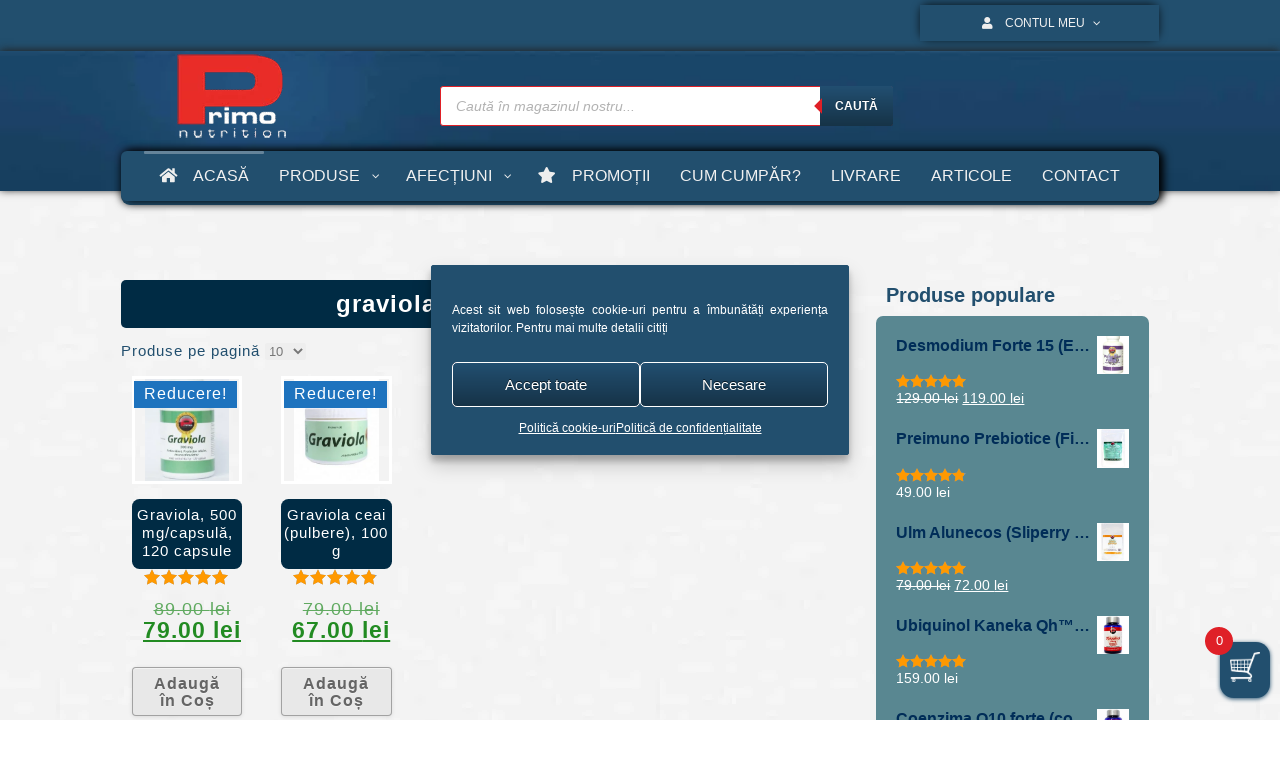

--- FILE ---
content_type: text/html; charset=UTF-8
request_url: https://primonutrition.ro/eticheta-produs/graviola-contraindicatii/
body_size: 45846
content:
<!DOCTYPE HTML><html lang="ro-RO">

<head>
<meta charset="UTF-8" />
<link rel="profile" href="https://gmpg.org/xfn/11" />
<meta name='robots' content='index, follow, max-image-preview:large, max-snippet:-1, max-video-preview:-1' />

	<!-- This site is optimized with the Yoast SEO Premium plugin v25.4 (Yoast SEO v26.7) - https://yoast.com/wordpress/plugins/seo/ -->
	<title>graviola contraindicatii - PrimoNutrition Suplimente și vitamine de primă clasă</title>
	<link rel="canonical" href="https://primonutrition.ro/eticheta-produs/graviola-contraindicatii/" />
	<meta property="og:locale" content="ro_RO" />
	<meta property="og:type" content="article" />
	<meta property="og:title" content="Arhive graviola contraindicatii" />
	<meta property="og:url" content="https://primonutrition.ro/eticheta-produs/graviola-contraindicatii/" />
	<meta property="og:site_name" content="PrimoNutrition" />
	<meta property="og:image" content="https://primonutrition.ro/wp-content/uploads/2014/02/Sigla-Primo-login.png" />
	<meta property="og:image:width" content="225" />
	<meta property="og:image:height" content="140" />
	<meta property="og:image:type" content="image/png" />
	<meta name="twitter:card" content="summary_large_image" />
	<meta name="geo.placename" content="Hărman" />
	<meta name="geo.region" content="România" />
	<!-- / Yoast SEO Premium plugin. -->


<link rel='dns-prefetch' href='//www.googletagmanager.com' />
<link rel='dns-prefetch' href='//fonts.googleapis.com' />


<!-- Stylesheets -->
<link rel='stylesheet' id='headway-google-fonts' href='//fonts.googleapis.com/css?family=Yesteryear|Open+Sans|Bitter' type='text/css' media='all' />
<style id='wp-img-auto-sizes-contain-inline-css' type='text/css'>
img:is([sizes=auto i],[sizes^="auto," i]){contain-intrinsic-size:3000px 1500px}
/*# sourceURL=wp-img-auto-sizes-contain-inline-css */
</style>
<link rel='stylesheet' id='headway-storefront-wooc-css' href='https://primonutrition.ro/wp-content/themes/headway/library/compatibility/woocommerce/headway-storefront-wooc.css?ver=6.9' type='text/css' media='all' />
<link rel='stylesheet' id='headway-general-https-css' href='https://primonutrition.ro/wp-content/uploads/headway/cache/general-https-796b7c6.css?ver=6.9' type='text/css' media='all' />
<link rel='stylesheet' id='headway-layout-template-7-https-css' href='https://primonutrition.ro/wp-content/uploads/headway/cache/layout-template-7-https-8b73365.css?ver=6.9' type='text/css' media='all' />
<link rel='stylesheet' id='headway-responsive-grid-https-css' href='https://primonutrition.ro/wp-content/uploads/headway/cache/responsive-grid-https-d2119e4.css?ver=6.9' type='text/css' media='all' />
<link rel='stylesheet' id='xoo-aff-style-css' href='https://primonutrition.ro/wp-content/plugins/easy-login-woocommerce/xoo-form-fields-fw/assets/css/xoo-aff-style.css?ver=2.1.0' type='text/css' media='all' />
<style id='xoo-aff-style-inline-css' type='text/css'>

.xoo-aff-input-group .xoo-aff-input-icon{
	background-color:  #eee;
	color:  #555;
	max-width: 40px;
	min-width: 40px;
	border-color:  #ccc;
	border-width: 1px;
	font-size: 14px;
}
.xoo-aff-group{
	margin-bottom: 30px;
}

.xoo-aff-group input[type="text"], .xoo-aff-group input[type="password"], .xoo-aff-group input[type="email"], .xoo-aff-group input[type="number"], .xoo-aff-group select, .xoo-aff-group select + .select2, .xoo-aff-group input[type="tel"], .xoo-aff-group input[type="file"]{
	background-color: #fff;
	color: #777;
	border-width: 1px;
	border-color: #cccccc;
	height: 50px;
}


.xoo-aff-group input[type="file"]{
	line-height: calc(50px - 13px);
}



.xoo-aff-group input[type="text"]::placeholder, .xoo-aff-group input[type="password"]::placeholder, .xoo-aff-group input[type="email"]::placeholder, .xoo-aff-group input[type="number"]::placeholder, .xoo-aff-group select::placeholder, .xoo-aff-group input[type="tel"]::placeholder, .xoo-aff-group .select2-selection__rendered, .xoo-aff-group .select2-container--default .select2-selection--single .select2-selection__rendered, .xoo-aff-group input[type="file"]::placeholder, .xoo-aff-group input::file-selector-button{
	color: #777;
}

.xoo-aff-group input[type="text"]:focus, .xoo-aff-group input[type="password"]:focus, .xoo-aff-group input[type="email"]:focus, .xoo-aff-group input[type="number"]:focus, .xoo-aff-group select:focus, .xoo-aff-group select + .select2:focus, .xoo-aff-group input[type="tel"]:focus, .xoo-aff-group input[type="file"]:focus{
	background-color: #ededed;
	color: #000;
}

[placeholder]:focus::-webkit-input-placeholder{
	color: #000!important;
}


.xoo-aff-input-icon + input[type="text"], .xoo-aff-input-icon + input[type="password"], .xoo-aff-input-icon + input[type="email"], .xoo-aff-input-icon + input[type="number"], .xoo-aff-input-icon + select, .xoo-aff-input-icon + select + .select2,  .xoo-aff-input-icon + input[type="tel"], .xoo-aff-input-icon + input[type="file"]{
	border-bottom-left-radius: 0;
	border-top-left-radius: 0;
}


/*# sourceURL=xoo-aff-style-inline-css */
</style>
<link rel='stylesheet' id='xoo-aff-font-awesome5-css' href='https://primonutrition.ro/wp-content/plugins/easy-login-woocommerce/xoo-form-fields-fw/lib/fontawesome5/css/all.min.css?ver=6.9' type='text/css' media='all' />
<style id='wp-emoji-styles-inline-css' type='text/css'>

	img.wp-smiley, img.emoji {
		display: inline !important;
		border: none !important;
		box-shadow: none !important;
		height: 1em !important;
		width: 1em !important;
		margin: 0 0.07em !important;
		vertical-align: -0.1em !important;
		background: none !important;
		padding: 0 !important;
	}
/*# sourceURL=wp-emoji-styles-inline-css */
</style>
<style id='wp-block-library-inline-css' type='text/css'>
:root{--wp-block-synced-color:#7a00df;--wp-block-synced-color--rgb:122,0,223;--wp-bound-block-color:var(--wp-block-synced-color);--wp-editor-canvas-background:#ddd;--wp-admin-theme-color:#007cba;--wp-admin-theme-color--rgb:0,124,186;--wp-admin-theme-color-darker-10:#006ba1;--wp-admin-theme-color-darker-10--rgb:0,107,160.5;--wp-admin-theme-color-darker-20:#005a87;--wp-admin-theme-color-darker-20--rgb:0,90,135;--wp-admin-border-width-focus:2px}@media (min-resolution:192dpi){:root{--wp-admin-border-width-focus:1.5px}}.wp-element-button{cursor:pointer}:root .has-very-light-gray-background-color{background-color:#eee}:root .has-very-dark-gray-background-color{background-color:#313131}:root .has-very-light-gray-color{color:#eee}:root .has-very-dark-gray-color{color:#313131}:root .has-vivid-green-cyan-to-vivid-cyan-blue-gradient-background{background:linear-gradient(135deg,#00d084,#0693e3)}:root .has-purple-crush-gradient-background{background:linear-gradient(135deg,#34e2e4,#4721fb 50%,#ab1dfe)}:root .has-hazy-dawn-gradient-background{background:linear-gradient(135deg,#faaca8,#dad0ec)}:root .has-subdued-olive-gradient-background{background:linear-gradient(135deg,#fafae1,#67a671)}:root .has-atomic-cream-gradient-background{background:linear-gradient(135deg,#fdd79a,#004a59)}:root .has-nightshade-gradient-background{background:linear-gradient(135deg,#330968,#31cdcf)}:root .has-midnight-gradient-background{background:linear-gradient(135deg,#020381,#2874fc)}:root{--wp--preset--font-size--normal:16px;--wp--preset--font-size--huge:42px}.has-regular-font-size{font-size:1em}.has-larger-font-size{font-size:2.625em}.has-normal-font-size{font-size:var(--wp--preset--font-size--normal)}.has-huge-font-size{font-size:var(--wp--preset--font-size--huge)}.has-text-align-center{text-align:center}.has-text-align-left{text-align:left}.has-text-align-right{text-align:right}.has-fit-text{white-space:nowrap!important}#end-resizable-editor-section{display:none}.aligncenter{clear:both}.items-justified-left{justify-content:flex-start}.items-justified-center{justify-content:center}.items-justified-right{justify-content:flex-end}.items-justified-space-between{justify-content:space-between}.screen-reader-text{border:0;clip-path:inset(50%);height:1px;margin:-1px;overflow:hidden;padding:0;position:absolute;width:1px;word-wrap:normal!important}.screen-reader-text:focus{background-color:#ddd;clip-path:none;color:#444;display:block;font-size:1em;height:auto;left:5px;line-height:normal;padding:15px 23px 14px;text-decoration:none;top:5px;width:auto;z-index:100000}html :where(.has-border-color){border-style:solid}html :where([style*=border-top-color]){border-top-style:solid}html :where([style*=border-right-color]){border-right-style:solid}html :where([style*=border-bottom-color]){border-bottom-style:solid}html :where([style*=border-left-color]){border-left-style:solid}html :where([style*=border-width]){border-style:solid}html :where([style*=border-top-width]){border-top-style:solid}html :where([style*=border-right-width]){border-right-style:solid}html :where([style*=border-bottom-width]){border-bottom-style:solid}html :where([style*=border-left-width]){border-left-style:solid}html :where(img[class*=wp-image-]){height:auto;max-width:100%}:where(figure){margin:0 0 1em}html :where(.is-position-sticky){--wp-admin--admin-bar--position-offset:var(--wp-admin--admin-bar--height,0px)}@media screen and (max-width:600px){html :where(.is-position-sticky){--wp-admin--admin-bar--position-offset:0px}}

/*# sourceURL=wp-block-library-inline-css */
</style><link rel='stylesheet' id='wc-blocks-style-css' href='https://primonutrition.ro/wp-content/plugins/woocommerce/assets/client/blocks/wc-blocks.css?ver=wc-10.4.3' type='text/css' media='all' />
<style id='global-styles-inline-css' type='text/css'>
:root{--wp--preset--aspect-ratio--square: 1;--wp--preset--aspect-ratio--4-3: 4/3;--wp--preset--aspect-ratio--3-4: 3/4;--wp--preset--aspect-ratio--3-2: 3/2;--wp--preset--aspect-ratio--2-3: 2/3;--wp--preset--aspect-ratio--16-9: 16/9;--wp--preset--aspect-ratio--9-16: 9/16;--wp--preset--color--black: #000000;--wp--preset--color--cyan-bluish-gray: #abb8c3;--wp--preset--color--white: #ffffff;--wp--preset--color--pale-pink: #f78da7;--wp--preset--color--vivid-red: #cf2e2e;--wp--preset--color--luminous-vivid-orange: #ff6900;--wp--preset--color--luminous-vivid-amber: #fcb900;--wp--preset--color--light-green-cyan: #7bdcb5;--wp--preset--color--vivid-green-cyan: #00d084;--wp--preset--color--pale-cyan-blue: #8ed1fc;--wp--preset--color--vivid-cyan-blue: #0693e3;--wp--preset--color--vivid-purple: #9b51e0;--wp--preset--gradient--vivid-cyan-blue-to-vivid-purple: linear-gradient(135deg,rgb(6,147,227) 0%,rgb(155,81,224) 100%);--wp--preset--gradient--light-green-cyan-to-vivid-green-cyan: linear-gradient(135deg,rgb(122,220,180) 0%,rgb(0,208,130) 100%);--wp--preset--gradient--luminous-vivid-amber-to-luminous-vivid-orange: linear-gradient(135deg,rgb(252,185,0) 0%,rgb(255,105,0) 100%);--wp--preset--gradient--luminous-vivid-orange-to-vivid-red: linear-gradient(135deg,rgb(255,105,0) 0%,rgb(207,46,46) 100%);--wp--preset--gradient--very-light-gray-to-cyan-bluish-gray: linear-gradient(135deg,rgb(238,238,238) 0%,rgb(169,184,195) 100%);--wp--preset--gradient--cool-to-warm-spectrum: linear-gradient(135deg,rgb(74,234,220) 0%,rgb(151,120,209) 20%,rgb(207,42,186) 40%,rgb(238,44,130) 60%,rgb(251,105,98) 80%,rgb(254,248,76) 100%);--wp--preset--gradient--blush-light-purple: linear-gradient(135deg,rgb(255,206,236) 0%,rgb(152,150,240) 100%);--wp--preset--gradient--blush-bordeaux: linear-gradient(135deg,rgb(254,205,165) 0%,rgb(254,45,45) 50%,rgb(107,0,62) 100%);--wp--preset--gradient--luminous-dusk: linear-gradient(135deg,rgb(255,203,112) 0%,rgb(199,81,192) 50%,rgb(65,88,208) 100%);--wp--preset--gradient--pale-ocean: linear-gradient(135deg,rgb(255,245,203) 0%,rgb(182,227,212) 50%,rgb(51,167,181) 100%);--wp--preset--gradient--electric-grass: linear-gradient(135deg,rgb(202,248,128) 0%,rgb(113,206,126) 100%);--wp--preset--gradient--midnight: linear-gradient(135deg,rgb(2,3,129) 0%,rgb(40,116,252) 100%);--wp--preset--font-size--small: 13px;--wp--preset--font-size--medium: 20px;--wp--preset--font-size--large: 36px;--wp--preset--font-size--x-large: 42px;--wp--preset--spacing--20: 0.44rem;--wp--preset--spacing--30: 0.67rem;--wp--preset--spacing--40: 1rem;--wp--preset--spacing--50: 1.5rem;--wp--preset--spacing--60: 2.25rem;--wp--preset--spacing--70: 3.38rem;--wp--preset--spacing--80: 5.06rem;--wp--preset--shadow--natural: 6px 6px 9px rgba(0, 0, 0, 0.2);--wp--preset--shadow--deep: 12px 12px 50px rgba(0, 0, 0, 0.4);--wp--preset--shadow--sharp: 6px 6px 0px rgba(0, 0, 0, 0.2);--wp--preset--shadow--outlined: 6px 6px 0px -3px rgb(255, 255, 255), 6px 6px rgb(0, 0, 0);--wp--preset--shadow--crisp: 6px 6px 0px rgb(0, 0, 0);}:where(.is-layout-flex){gap: 0.5em;}:where(.is-layout-grid){gap: 0.5em;}body .is-layout-flex{display: flex;}.is-layout-flex{flex-wrap: wrap;align-items: center;}.is-layout-flex > :is(*, div){margin: 0;}body .is-layout-grid{display: grid;}.is-layout-grid > :is(*, div){margin: 0;}:where(.wp-block-columns.is-layout-flex){gap: 2em;}:where(.wp-block-columns.is-layout-grid){gap: 2em;}:where(.wp-block-post-template.is-layout-flex){gap: 1.25em;}:where(.wp-block-post-template.is-layout-grid){gap: 1.25em;}.has-black-color{color: var(--wp--preset--color--black) !important;}.has-cyan-bluish-gray-color{color: var(--wp--preset--color--cyan-bluish-gray) !important;}.has-white-color{color: var(--wp--preset--color--white) !important;}.has-pale-pink-color{color: var(--wp--preset--color--pale-pink) !important;}.has-vivid-red-color{color: var(--wp--preset--color--vivid-red) !important;}.has-luminous-vivid-orange-color{color: var(--wp--preset--color--luminous-vivid-orange) !important;}.has-luminous-vivid-amber-color{color: var(--wp--preset--color--luminous-vivid-amber) !important;}.has-light-green-cyan-color{color: var(--wp--preset--color--light-green-cyan) !important;}.has-vivid-green-cyan-color{color: var(--wp--preset--color--vivid-green-cyan) !important;}.has-pale-cyan-blue-color{color: var(--wp--preset--color--pale-cyan-blue) !important;}.has-vivid-cyan-blue-color{color: var(--wp--preset--color--vivid-cyan-blue) !important;}.has-vivid-purple-color{color: var(--wp--preset--color--vivid-purple) !important;}.has-black-background-color{background-color: var(--wp--preset--color--black) !important;}.has-cyan-bluish-gray-background-color{background-color: var(--wp--preset--color--cyan-bluish-gray) !important;}.has-white-background-color{background-color: var(--wp--preset--color--white) !important;}.has-pale-pink-background-color{background-color: var(--wp--preset--color--pale-pink) !important;}.has-vivid-red-background-color{background-color: var(--wp--preset--color--vivid-red) !important;}.has-luminous-vivid-orange-background-color{background-color: var(--wp--preset--color--luminous-vivid-orange) !important;}.has-luminous-vivid-amber-background-color{background-color: var(--wp--preset--color--luminous-vivid-amber) !important;}.has-light-green-cyan-background-color{background-color: var(--wp--preset--color--light-green-cyan) !important;}.has-vivid-green-cyan-background-color{background-color: var(--wp--preset--color--vivid-green-cyan) !important;}.has-pale-cyan-blue-background-color{background-color: var(--wp--preset--color--pale-cyan-blue) !important;}.has-vivid-cyan-blue-background-color{background-color: var(--wp--preset--color--vivid-cyan-blue) !important;}.has-vivid-purple-background-color{background-color: var(--wp--preset--color--vivid-purple) !important;}.has-black-border-color{border-color: var(--wp--preset--color--black) !important;}.has-cyan-bluish-gray-border-color{border-color: var(--wp--preset--color--cyan-bluish-gray) !important;}.has-white-border-color{border-color: var(--wp--preset--color--white) !important;}.has-pale-pink-border-color{border-color: var(--wp--preset--color--pale-pink) !important;}.has-vivid-red-border-color{border-color: var(--wp--preset--color--vivid-red) !important;}.has-luminous-vivid-orange-border-color{border-color: var(--wp--preset--color--luminous-vivid-orange) !important;}.has-luminous-vivid-amber-border-color{border-color: var(--wp--preset--color--luminous-vivid-amber) !important;}.has-light-green-cyan-border-color{border-color: var(--wp--preset--color--light-green-cyan) !important;}.has-vivid-green-cyan-border-color{border-color: var(--wp--preset--color--vivid-green-cyan) !important;}.has-pale-cyan-blue-border-color{border-color: var(--wp--preset--color--pale-cyan-blue) !important;}.has-vivid-cyan-blue-border-color{border-color: var(--wp--preset--color--vivid-cyan-blue) !important;}.has-vivid-purple-border-color{border-color: var(--wp--preset--color--vivid-purple) !important;}.has-vivid-cyan-blue-to-vivid-purple-gradient-background{background: var(--wp--preset--gradient--vivid-cyan-blue-to-vivid-purple) !important;}.has-light-green-cyan-to-vivid-green-cyan-gradient-background{background: var(--wp--preset--gradient--light-green-cyan-to-vivid-green-cyan) !important;}.has-luminous-vivid-amber-to-luminous-vivid-orange-gradient-background{background: var(--wp--preset--gradient--luminous-vivid-amber-to-luminous-vivid-orange) !important;}.has-luminous-vivid-orange-to-vivid-red-gradient-background{background: var(--wp--preset--gradient--luminous-vivid-orange-to-vivid-red) !important;}.has-very-light-gray-to-cyan-bluish-gray-gradient-background{background: var(--wp--preset--gradient--very-light-gray-to-cyan-bluish-gray) !important;}.has-cool-to-warm-spectrum-gradient-background{background: var(--wp--preset--gradient--cool-to-warm-spectrum) !important;}.has-blush-light-purple-gradient-background{background: var(--wp--preset--gradient--blush-light-purple) !important;}.has-blush-bordeaux-gradient-background{background: var(--wp--preset--gradient--blush-bordeaux) !important;}.has-luminous-dusk-gradient-background{background: var(--wp--preset--gradient--luminous-dusk) !important;}.has-pale-ocean-gradient-background{background: var(--wp--preset--gradient--pale-ocean) !important;}.has-electric-grass-gradient-background{background: var(--wp--preset--gradient--electric-grass) !important;}.has-midnight-gradient-background{background: var(--wp--preset--gradient--midnight) !important;}.has-small-font-size{font-size: var(--wp--preset--font-size--small) !important;}.has-medium-font-size{font-size: var(--wp--preset--font-size--medium) !important;}.has-large-font-size{font-size: var(--wp--preset--font-size--large) !important;}.has-x-large-font-size{font-size: var(--wp--preset--font-size--x-large) !important;}
/*# sourceURL=global-styles-inline-css */
</style>

<style id='classic-theme-styles-inline-css' type='text/css'>
/*! This file is auto-generated */
.wp-block-button__link{color:#fff;background-color:#32373c;border-radius:9999px;box-shadow:none;text-decoration:none;padding:calc(.667em + 2px) calc(1.333em + 2px);font-size:1.125em}.wp-block-file__button{background:#32373c;color:#fff;text-decoration:none}
/*# sourceURL=/wp-includes/css/classic-themes.min.css */
</style>
<link rel='stylesheet' id='cr-frontend-css-css' href='https://primonutrition.ro/wp-content/plugins/customer-reviews-woocommerce/css/frontend.css?ver=5.95.0' type='text/css' media='all' />
<link rel='stylesheet' id='widgetopts-styles-css' href='https://primonutrition.ro/wp-content/plugins/widget-options/assets/css/widget-options.css?ver=4.1.3' type='text/css' media='all' />
<link rel='stylesheet' id='woo-title-limit-css' href='https://primonutrition.ro/wp-content/plugins/woo-title-limit/public/css/woo-title-limit-public.css?ver=2.0.6' type='text/css' media='all' />
<link rel='stylesheet' id='woocommerce-layout-css' href='https://primonutrition.ro/wp-content/plugins/woocommerce/assets/css/woocommerce-layout.css?ver=10.4.3' type='text/css' media='all' />
<link rel='stylesheet' id='woocommerce-smallscreen-css' href='https://primonutrition.ro/wp-content/plugins/woocommerce/assets/css/woocommerce-smallscreen.css?ver=10.4.3' type='text/css' media='only screen and (max-width: 768px)' />
<link rel='stylesheet' id='woocommerce-general-css' href='https://primonutrition.ro/wp-content/plugins/woocommerce/assets/css/woocommerce.css?ver=10.4.3' type='text/css' media='all' />
<style id='woocommerce-inline-inline-css' type='text/css'>
.woocommerce form .form-row .required { visibility: visible; }
/*# sourceURL=woocommerce-inline-inline-css */
</style>
<link rel='stylesheet' id='wcz-frontend-css' href='https://primonutrition.ro/wp-content/plugins/woocustomizer/assets/css/frontend.css?ver=2.6.3' type='text/css' media='all' />
<link rel='stylesheet' id='xoo-el-style-css' href='https://primonutrition.ro/wp-content/plugins/easy-login-woocommerce/assets/css/xoo-el-style.css?ver=3.0.4' type='text/css' media='all' />
<style id='xoo-el-style-inline-css' type='text/css'>

	.xoo-el-form-container button.btn.button.xoo-el-action-btn{
		background-color: #000000;
		color: #ffffff;
		font-weight: 600;
		font-size: 15px;
		height: 40px;
	}

.xoo-el-container:not(.xoo-el-style-slider) .xoo-el-inmodal{
	max-width: 800px;
	max-height: 650px;
}

.xoo-el-style-slider .xoo-el-modal{
	transform: translateX(800px);
	max-width: 800px;
}


.xoo-el-main, .xoo-el-main a , .xoo-el-main label{
	color: #000000;
}
.xoo-el-srcont{
	background-color: #ffffff;
}
.xoo-el-form-container ul.xoo-el-tabs li.xoo-el-active {
	background-color: #000000;
	color: #ffffff;
}
.xoo-el-form-container ul.xoo-el-tabs li{
	background-color: #eeeeee;
	color: #000000;
	font-size: 16px;
	padding: 12px 20px;
}
.xoo-el-main{
	padding: 40px 30px;
}

.xoo-el-form-container button.xoo-el-action-btn:not(.button){
    font-weight: 600;
    font-size: 15px;
}



	.xoo-el-modal:before {
		vertical-align: middle;
	}

	.xoo-el-style-slider .xoo-el-srcont {
		justify-content: center;
	}

	.xoo-el-style-slider .xoo-el-main{
		padding-top: 10px;
		padding-bottom: 10px; 
	}





.xoo-el-popup-active .xoo-el-opac{
    opacity: 0.7;
    background-color: #000000;
}





/*# sourceURL=xoo-el-style-inline-css */
</style>
<link rel='stylesheet' id='xoo-el-fonts-css' href='https://primonutrition.ro/wp-content/plugins/easy-login-woocommerce/assets/css/xoo-el-fonts.css?ver=3.0.4' type='text/css' media='all' />
<link rel='stylesheet' id='cmplz-general-css' href='https://primonutrition.ro/wp-content/plugins/complianz-gdpr/assets/css/cookieblocker.min.css?ver=1766316853' type='text/css' media='all' />
<link rel='stylesheet' id='xoo-cp-style-css' href='https://primonutrition.ro/wp-content/plugins/woocommerce-cart-popup-premium/assets/css/xoo-cp-style.css?ver=1.6' type='text/css' media='all' />
<style id='xoo-cp-style-inline-css' type='text/css'>
td.xoo-cp-pqty{
		    min-width: 120px;
		}.xoo-cp-variations{
			float: left;
		}
		table.xoo-cp-cart tr.xoo-cp-ths{
			background-color: #eeeeee;
		}
		tr.xoo-cp-ths th{
			color: #000000;
		}
		.xoo-cp-container{
			max-width: 650px;
			background-color: #ffffff;
			background-image: url();
		}
		.xoo-cp-container , li.xoo-cp-rel-sing h3 , li.xoo-cp-rel-sing .product_price , input.xoo-cp-qty , li.xoo-cp-rel-sing .amount , .xoo-cp-empct , .xoo-cp-ptitle a{
			color: #000000
		}
		.xcp-chng ,.xoo-cp-qtybox{
    		border-color: #000000;
		}
		input.xoo-cp-qty{
			background-color: #ffffff;
		}
		.xcp-btn{
			background-color: #224f6e;
			color: #ffffff;
			font-size: 15px;
			border-radius: 7px;
			border: 1px solid #224f6e;
		}
		.xcp-btn:hover{
			color: #ffffff;
		}
		td.xoo-cp-pimg{
			width: 20%;
		}
		table.xoo-cp-cart , table.xoo-cp-cart td{
			border: 0;
		}
		table.xoo-cp-cart tr{
			border-top: 3px solid;
			border-bottom: 3px solid;
			border-color: #ebe9eb;
		}
		.xoo-cp-rel-sing{
		    width: 20%;
		    display: inline-block;
		    margin: 0 2.5%;
		    float: left;
		    text-align: center;
		}
		.xoo-cp-rel-title , .xoo-cp-rel-price .amount , .xoo-cp-rel-sing a.add_to_cart_button{
			font-size: 13px;
		}

		.xoo-cp-basket{
			background-color: #ffffff;
		}
		.xcp-bk-icon{
   			font-size: 40px;
   			color: #444444;
		}
		.xcp-bk-count{
			color: #ffffff;
			background-color: #cc0086;
		}

		span.xoo-cp-close{
			color: #000000;
		}

		.xoo-cp-hdtxt , span.xcp-rel-head{
			background-color: ;
			color: #000000;
			font-size: 16px;
		}
		
		.xoo-cp-hdtxt{
			border-bottom: 2px solid #000000;
		}

		span.xcp-rel-head{
			border-bottom: 2px solid #000000;
			border-top: 2px solid #000000;
		}

		td.xoo-cp-remove .xoo-cp-remove-pd{
			color: #ea0a0a;
		}

		table.xoo-cp-cart td.xoo-cp-ptitle{
			width: 41%;
			text-align: left;
		}
/*# sourceURL=xoo-cp-style-inline-css */
</style>
<link rel='stylesheet' id='xoo-scrollbar-style-css' href='https://primonutrition.ro/wp-content/plugins/woocommerce-cart-popup-premium/lib/scrollbar/jquery.mCustomScrollbar.min.css?ver=6.9' type='text/css' media='all' />
<link rel='stylesheet' id='wcj-sales-notifications-style-css' href='https://primonutrition.ro/wp-content/plugins/woocommerce-jetpack/includes/css/wcj-sales-notifications.css?ver=7.9.0' type='text/css' media='all' />
<link rel='stylesheet' id='xoo-wsc-css' href='https://primonutrition.ro/wp-content/plugins/woocommerce-side-cart-premium/public/css/xoo-wsc-public.css?ver=1.1.1' type='text/css' media='all' />
<style id='xoo-wsc-inline-css' type='text/css'>
.xoo-wsc-footer a.xoo-wsc-ft-btn{
				background-color: #224f6e;
				color: #fff;
				padding-top: 9px;
				padding-bottom: 9px;
			}

			.xoo-wsc-coupon-submit{
				background-color: #224f6e;
				color: #fff;
			}
			.xoo-wsc-header{
				background-color: #ffffff;
				color: #000000;
				border-bottom-width: 3px;
				border-bottom-color: #dd3333;
				border-bottom-style: solid;
				padding: 10px 20px;
			}
			.xoo-wsc-ctxt{
				font-size: 25px;
			}
			.xoo-wsc-close{
				font-size: 25px;
			}
			.xoo-wsc-container{
				width: 400px;
			}
			.xoo-wsc-body{
				background-color: #ffffff;
				font-size: 15px;
				color: #000000;
			}
			input[type='number'].xoo-wsc-qty{
				background-color: #ffffff;
			}
			.xoo-wsc-qtybox{
				border-color: #000000;
			}
			.xoo-wsc-chng{
				border-color: #000000;
			}
			a.xoo-wsc-remove{
				color: #000000;
			}
			a.xoo-wsc-pname{
				color: #000000;
				font-size: 1px;
			}
			.xoo-wsc-img-col{
				width: 23%;
			}
			.xoo-wsc-sum-col{
				width: 72%;
			}
			.xoo-wsc-product{
				border-top-style: solid;
				border-top-color: #eeeeee;
				border-top-width: 3px;
			}
			.xoo-wsc-basket{
				background-color: #224f6e;
				bottom: 12px;
				position: fixed;
			}
			.xoo-wsc-basket .xoo-wsc-bki{
				color: #ffffff;
				font-size: 30px;
			}
			.xoo-wsc-basket img.xoo-wsc-bki{
				width: 30px;
				height: 30px;
			}
			.xoo-wsc-items-count{
				background-color: #df2027;
				color: #ffffff;
			}
			.xoo-wsc-footer{
				background-color: #ffffff;
			}
			.xoo-wsc-footer a.xoo-wsc-ft-btn{
				margin: 11px 0;
			}
			.xoo-wsc-wp-item img.size-shop_catalog, .xoo-wsc-rp-item img.wp-post-image{
				width: 70px;
			}
			li.xoo-wsc-rp-item{
				background-color: #fff;
			}
		.xoo-wsc-footer{
				position: relative;
			}.xoo-wsc-container{
					bottom: 0;
				}
				.xoo-wsc-basket{
					right: 0;
				}
				.xoo-wsc-basket, .xoo-wsc-container{
					transition-property: right;
				}
				.xoo-wsc-items-count{
					left: -15px;
				}
				.xoo-wsc-container{
					right: -400px;
				}
				.xoo-wsc-modal.xoo-wsc-active .xoo-wsc-basket{
					right: 400px;
				}
				.xoo-wsc-modal.xoo-wsc-active .xoo-wsc-container{
					right: 0;
				}
			
.xoo-wsc-footer-b { font-size: 16px;} .xoo-wsc-footer-a {font-size: 15px;} a.xoo-wsc-ft-btn:nth-child(1) {border-radius: 10px;} a.xoo-wsc-ft-btn:nth-child(2) {border-radius: 10px;}
/*# sourceURL=xoo-wsc-inline-css */
</style>
<link rel='stylesheet' id='xoo-wsc-fonts-css' href='https://primonutrition.ro/wp-content/plugins/woocommerce-side-cart-premium/lib/fonts/xoo-wsc-fonts.css?ver=1.1.1' type='text/css' media='all' />
<link rel='stylesheet' id='dgwt-wcas-style-css' href='https://primonutrition.ro/wp-content/plugins/ajax-search-for-woocommerce-premium/assets/css/style.min.css?ver=1.31.0' type='text/css' media='all' />
<link rel='stylesheet' id='xoo-sl-style-css' href='https://primonutrition.ro/wp-content/plugins/social-login-woocommerce/assets/css/xoo-sl-style.css?ver=1.1' type='text/css' media='all' />
<style id='xoo-sl-style-inline-css' type='text/css'>

.xoo-sl-facebook-btn{
	background-color: #4267b2;
	color: #ffffff;
}

.xoo-sl-google-btn{
	background-color: #dd4c40;
	color: #ffffff;
}

.xoo-sl-social-btn{
	font-size: 15px;
	max-width: 150px;
	height: 40px;
	line-height: 40px;
	border-radius: 0px;
}


	.xoo-sl-btns-container{
		display: flex;
		align-items: center;
		justify-content: center;
		flex-wrap: wrap;
	}


/*# sourceURL=xoo-sl-style-inline-css */
</style>
<link rel='stylesheet' id='pscrollbar-css' href='https://primonutrition.ro/wp-content/plugins/quadmenu/assets/frontend/pscrollbar/perfect-scrollbar.min.css?ver=3.3.2' type='text/css' media='all' />
<link rel='stylesheet' id='owlcarousel-css' href='https://primonutrition.ro/wp-content/plugins/quadmenu/assets/frontend/owlcarousel/owl.carousel.min.css?ver=3.3.2' type='text/css' media='all' />
<link rel='stylesheet' id='quadmenu-normalize-css' href='https://primonutrition.ro/wp-content/plugins/quadmenu/assets/frontend/css/quadmenu-normalize.css?ver=3.3.2' type='text/css' media='all' />
<link rel='stylesheet' id='quadmenu-widgets-css' href='https://primonutrition.ro/wp-content/uploads/PrimoNutrition/quadmenu-widgets.css?ver=1767697250' type='text/css' media='all' />
<link rel='stylesheet' id='quadmenu-css' href='https://primonutrition.ro/wp-content/plugins/quadmenu/build/frontend/style.css?ver=3.3.2' type='text/css' media='all' />
<link rel='stylesheet' id='quadmenu-locations-css' href='https://primonutrition.ro/wp-content/uploads/PrimoNutrition/quadmenu-locations.css?ver=1767697250' type='text/css' media='all' />
<link rel='stylesheet' id='fontawesome5-css' href='https://primonutrition.ro/wp-content/plugins/quadmenu/assets/frontend/icons/fontawesome5/css/all.min.css?ver=6.9' type='text/css' media='all' />
<link rel='stylesheet' id='fancybox-css' href='https://primonutrition.ro/wp-content/plugins/easy-fancybox/fancybox/1.5.4/jquery.fancybox.min.css?ver=6.9' type='text/css' media='screen' />
<link rel='stylesheet' id='mm-compiled-options-mobmenu-css' href='https://primonutrition.ro/wp-content/uploads/dynamic-mobmenu.css?ver=2.8.8-644' type='text/css' media='all' />
<link rel='stylesheet' id='mm-google-webfont-roboto-css' href='//fonts.googleapis.com/css?family=Roboto%3Ainherit%2C400&#038;subset=latin%2Clatin-ext&#038;ver=6.9' type='text/css' media='all' />
<link rel='stylesheet' id='mm-google-webfont-dosis-css' href='//fonts.googleapis.com/css?family=Dosis%3Ainherit%2C400&#038;subset=latin%2Clatin-ext&#038;ver=6.9' type='text/css' media='all' />
<style id='wcz-customizer-custom-css-inline-css' type='text/css'>
body.woocommerce p.woocommerce-result-count{display:none !important;}div.wcz-new-product-badge span{background-color:#dd3333;color:#FFFFFF !important;}body.wcz-btns.wcz-woocommerce ul.products li.product a.button,
					body.wcz-btns.wcz-woocommerce .related.products ul.products li.product a.button,
                    body.wcz-btns.wcz-woocommerce.single-product div.product form.cart .button,
                    body.wcz-btns.wcz-woocommerce.wcz-wooblocks ul.wc-block-grid__products li.wc-block-grid__product .add_to_cart_button{font-weight:700;}body.wcz-edit-sale.woocommerce ul.products li.product span.onsale,
					body.wcz-edit-sale.single-product span.onsale,
                    body.wcz-edit-sale .wcz-popup span.onsale,
                    body.wcz-edit-sale.wcz-wooblocks ul.wc-block-grid__products li.wc-block-grid__product .wc-block-grid__product-onsale{font-size:16px !important;}body.wcz-edit-sale.woocommerce ul.products li.product span.onsale,
					body.wcz-edit-sale.single-product span.onsale,
					.woocommerce span.wcz-ajaxsearch-result-sale,
                    body.wcz-edit-sale .wcz-popup span.onsale,
                    body.wcz-edit-sale.wcz-wooblocks ul.wc-block-grid__products li.wc-block-grid__product .wc-block-grid__product-onsale{background-color:#1e73be !important;color:#FFFFFF !important;text-shadow:none !important;}body.woocommerce.wcz-woocommerce ul.products li.product .woocommerce-loop-product__title,
					body.wcz-woocommerce .products .product .woocommerce-loop-product__title,
                    body.wcz-wooblocks ul.wc-block-grid__products li.wc-block-grid__product .wc-block-grid__product-title{font-size:15px !important;}body.woocommerce.wcz-woocommerce ul.products li.product .woocommerce-loop-product__title,
					body.wcz-woocommerce .products .product .woocommerce-loop-product__title,
                    body.wcz-wooblocks ul.wc-block-grid__products li.wc-block-grid__product .wc-block-grid__product-title a{color:#ffffff !important;}body.woocommerce.wcz-woocommerce ul.products li.product .price,
					body.wcz-woocommerce .products .product .price,
                    body.wcz-wooblocks ul.wc-block-grid__products li.wc-block-grid__product .wc-block-grid__product-price{font-size:23px !important;}body.woocommerce-cart .wc-proceed-to-checkout a.button.checkout-button{font-size:19px !important;padding:20px 40px;}
/*# sourceURL=wcz-customizer-custom-css-inline-css */
</style>
<link rel='stylesheet' id='cssmobmenu-icons-css' href='https://primonutrition.ro/wp-content/plugins/mobile-menu/includes/css/mobmenu-icons.css?ver=6.9' type='text/css' media='all' />
<link rel='stylesheet' id='cssmobmenu-css' href='https://primonutrition.ro/wp-content/plugins/mobile-menu/includes/css/mobmenu.css?ver=2.8.8' type='text/css' media='all' />
<link rel="stylesheet" type="text/css" media="all" href="https://primonutrition.ro/wp-content/themes/Primo%20Nutrition/style.css" />

<!-- Scripts -->
<script type="text/javascript" id="jquery-core-js-extra">
/* <![CDATA[ */
var xlwcty = {"ajax_url":"https://primonutrition.ro/wp-admin/admin-ajax.php","version":"2.23.0","wc_version":"10.4.3"};
//# sourceURL=jquery-core-js-extra
/* ]]> */
</script>
<script type="text/javascript" src="https://primonutrition.ro/wp-includes/js/jquery/jquery.min.js?ver=3.7.1" id="jquery-core-js"></script>
<script type="text/javascript" src="https://primonutrition.ro/wp-includes/js/jquery/jquery-migrate.min.js?ver=3.4.1" id="jquery-migrate-js"></script>
<script type="text/javascript" src="https://primonutrition.ro/wp-content/themes/headway/library/media/js/jquery.fitvids.js?ver=6.9" id="fitvids-js"></script>
<script type="text/javascript" src="https://primonutrition.ro/wp-content/uploads/headway/cache/responsive-grid-js-https-e6e6939.js?ver=6.9" id="headway-responsive-grid-js-https-js"></script>
<script type="text/javascript" id="xoo-aff-js-js-extra">
/* <![CDATA[ */
var xoo_aff_localize = {"adminurl":"https://primonutrition.ro/wp-admin/admin-ajax.php","password_strength":{"min_password_strength":3,"i18n_password_error":"Please enter a stronger password.","i18n_password_hint":"Sugestie: parola trebuie s\u0103 aib\u0103 cel pu\u021bin dou\u0103sprezece caractere. Pentru a o face mai puternic\u0103, folose\u0219te litere mari \u0219i mici, cifre \u0219i simboluri, cum ar fi ! &quot; ? $ % ^ &amp; )."}};
//# sourceURL=xoo-aff-js-js-extra
/* ]]> */
</script>
<script type="text/javascript" src="https://primonutrition.ro/wp-content/plugins/easy-login-woocommerce/xoo-form-fields-fw/assets/js/xoo-aff-js.js?ver=2.1.0" id="xoo-aff-js-js" defer="defer" data-wp-strategy="defer"></script>
<script type="text/javascript" src="https://primonutrition.ro/wp-content/plugins/woo-title-limit/public/js/woo-title-limit-public.js?ver=2.0.6" id="woo-title-limit-js"></script>
<script type="text/javascript" src="https://primonutrition.ro/wp-content/plugins/woocommerce/assets/js/jquery-blockui/jquery.blockUI.min.js?ver=2.7.0-wc.10.4.3" id="wc-jquery-blockui-js" data-wp-strategy="defer"></script>
<script type="text/javascript" id="wc-add-to-cart-js-extra">
/* <![CDATA[ */
var wc_add_to_cart_params = {"ajax_url":"/wp-admin/admin-ajax.php","wc_ajax_url":"/?wc-ajax=%%endpoint%%","i18n_view_cart":"Vezi co\u0219ul","cart_url":"https://primonutrition.ro/cart/","is_cart":"","cart_redirect_after_add":"no"};
//# sourceURL=wc-add-to-cart-js-extra
/* ]]> */
</script>
<script type="text/javascript" src="https://primonutrition.ro/wp-content/plugins/woocommerce/assets/js/frontend/add-to-cart.min.js?ver=10.4.3" id="wc-add-to-cart-js" defer="defer" data-wp-strategy="defer"></script>
<script type="text/javascript" src="https://primonutrition.ro/wp-content/plugins/woocommerce/assets/js/js-cookie/js.cookie.min.js?ver=2.1.4-wc.10.4.3" id="wc-js-cookie-js" data-wp-strategy="defer"></script>
<script type="text/javascript" src="https://primonutrition.ro/wp-content/plugins/woocommerce-cart-popup-premium/lib/scrollbar/jquery.mCustomScrollbar.concat.min.js?ver=6.9" id="xoo-scrollbar-js-js"></script>

<!-- Google tag (gtag.js) snippet added by Site Kit -->
<!-- Google Analytics snippet added by Site Kit -->
<script type="text/javascript" src="https://www.googletagmanager.com/gtag/js?id=G-LP16GF1TNV" id="google_gtagjs-js" async></script>
<script type="text/javascript" id="google_gtagjs-js-after">
/* <![CDATA[ */
window.dataLayer = window.dataLayer || [];function gtag(){dataLayer.push(arguments);}
gtag("set","linker",{"domains":["primonutrition.ro"]});
gtag("js", new Date());
gtag("set", "developer_id.dZTNiMT", true);
gtag("config", "G-LP16GF1TNV");
 window._googlesitekit = window._googlesitekit || {}; window._googlesitekit.throttledEvents = []; window._googlesitekit.gtagEvent = (name, data) => { var key = JSON.stringify( { name, data } ); if ( !! window._googlesitekit.throttledEvents[ key ] ) { return; } window._googlesitekit.throttledEvents[ key ] = true; setTimeout( () => { delete window._googlesitekit.throttledEvents[ key ]; }, 5 ); gtag( "event", name, { ...data, event_source: "site-kit" } ); }; 
//# sourceURL=google_gtagjs-js-after
/* ]]> */
</script>
<script type="text/javascript" src="https://primonutrition.ro/wp-content/plugins/mobile-menu/includes/js/mobmenu.js?ver=2.8.8" id="mobmenujs-js"></script>

<!--[if lt IE 9]>
<script src="https://primonutrition.ro/wp-content/themes/headway/library/media/js/html5shiv.js"></script>
<![endif]-->

<!--[if lt IE 8]>
<script src="https://primonutrition.ro/wp-content/themes/headway/library/media/js/ie8.js"></script>
<![endif]-->



<!-- Extras -->
<link rel="alternate" type="application/rss+xml" href="https://primonutrition.ro/feed/" title="PrimoNutrition" />
<link rel="pingback" href="https://primonutrition.ro/xmlrpc.php" />
	<meta name="viewport" content="width=device-width, minimum-scale=1.0, maximum-scale=1.0" />
<link rel="alternate" type="application/rss+xml" title="PrimoNutrition &raquo; Flux" href="https://primonutrition.ro/feed/" />
<link rel="alternate" type="application/rss+xml" title="PrimoNutrition &raquo; Flux comentarii" href="https://primonutrition.ro/comments/feed/" />
<link rel="alternate" type="application/rss+xml" title="PrimoNutrition &raquo; Flux graviola contraindicatii Etichetă" href="https://primonutrition.ro/eticheta-produs/graviola-contraindicatii/feed/" />


<!-- Favicon -->
<link rel="shortcut icon" type="image/ico" href="https://primonutrition.ro/wp-content/uploads/2025/10/Primo-Nutrition-favicon.png" />


<link rel="https://api.w.org/" href="https://primonutrition.ro/wp-json/" /><link rel="alternate" title="JSON" type="application/json" href="https://primonutrition.ro/wp-json/wp/v2/product_tag/335" /><link rel="EditURI" type="application/rsd+xml" title="RSD" href="https://primonutrition.ro/xmlrpc.php?rsd" />
<meta name="generator" content="WordPress 6.9" />
<meta name="generator" content="WooCommerce 10.4.3" />
<meta name="generator" content="Site Kit by Google 1.170.0" />			<style>.cmplz-hidden {
					display: none !important;
				}</style>		<style>
			.dgwt-wcas-ico-magnifier,.dgwt-wcas-ico-magnifier-handler{max-width:20px}.dgwt-wcas-search-wrapp{max-width:600px}.dgwt-wcas-search-wrapp .dgwt-wcas-sf-wrapp input[type=search].dgwt-wcas-search-input,.dgwt-wcas-search-wrapp .dgwt-wcas-sf-wrapp input[type=search].dgwt-wcas-search-input:hover,.dgwt-wcas-search-wrapp .dgwt-wcas-sf-wrapp input[type=search].dgwt-wcas-search-input:focus{color:#000;border-color:#df2027}.dgwt-wcas-sf-wrapp input[type=search].dgwt-wcas-search-input::placeholder{color:#000;opacity:.3}.dgwt-wcas-sf-wrapp input[type=search].dgwt-wcas-search-input::-webkit-input-placeholder{color:#000;opacity:.3}.dgwt-wcas-sf-wrapp input[type=search].dgwt-wcas-search-input:-moz-placeholder{color:#000;opacity:.3}.dgwt-wcas-sf-wrapp input[type=search].dgwt-wcas-search-input::-moz-placeholder{color:#000;opacity:.3}.dgwt-wcas-sf-wrapp input[type=search].dgwt-wcas-search-input:-ms-input-placeholder{color:#000}.dgwt-wcas-no-submit.dgwt-wcas-search-wrapp .dgwt-wcas-ico-magnifier path,.dgwt-wcas-search-wrapp .dgwt-wcas-close path{fill:#000}.dgwt-wcas-loader-circular-path{stroke:#000}.dgwt-wcas-preloader{opacity:.6}.dgwt-wcas-search-wrapp .dgwt-wcas-sf-wrapp .dgwt-wcas-search-submit::before{border-color:transparent #df2027}.dgwt-wcas-search-wrapp .dgwt-wcas-sf-wrapp .dgwt-wcas-search-submit:hover::before,.dgwt-wcas-search-wrapp .dgwt-wcas-sf-wrapp .dgwt-wcas-search-submit:focus::before{border-right-color:#df2027}.dgwt-wcas-search-wrapp .dgwt-wcas-sf-wrapp .dgwt-wcas-search-submit,.dgwt-wcas-om-bar .dgwt-wcas-om-return{background-color:#df2027;color:#fff}.dgwt-wcas-search-wrapp .dgwt-wcas-ico-magnifier,.dgwt-wcas-search-wrapp .dgwt-wcas-sf-wrapp .dgwt-wcas-search-submit svg path,.dgwt-wcas-om-bar .dgwt-wcas-om-return svg path{fill:#fff}		</style>
			<noscript><style>.woocommerce-product-gallery{ opacity: 1 !important; }</style></noscript>
	
	<meta name="viewport" content="width=device-width, initial-scale=1.0">

	<!-- Favicon -->
<link rel="shortcut icon" type="image/ico" href="https://primonutrition.ro/wp-content/uploads/2025/10/Primo-Nutrition-favicon.png" />
<link rel="icon" href="https://primonutrition.ro/wp-content/uploads/2025/10/Primo-Nutrition-favicon-64x64.png" sizes="32x32" />
<link rel="icon" href="https://primonutrition.ro/wp-content/uploads/2025/10/Primo-Nutrition-favicon.png" sizes="192x192" />
<link rel="apple-touch-icon" href="https://primonutrition.ro/wp-content/uploads/2025/10/Primo-Nutrition-favicon.png" />
<meta name="msapplication-TileImage" content="https://primonutrition.ro/wp-content/uploads/2025/10/Primo-Nutrition-favicon.png" />
<link rel="icon" href="https://primonutrition.ro/wp-content/uploads/2025/10/Primo-Nutrition-favicon.png" sizes="32x32">		<style type="text/css" id="wp-custom-css">
			@media screen and (max-width: 680px){
.woocommerce-page ul.products li.product:nth-child(n) {
    width: 45.25% !important;
    margin: 0 2% 3 !important;
}}

.woocommerce .star-rating, .woocommerce p.stars [class^="star-"], .woocommerce p.stars [class*=" star-"] {
	font-family: WooCommerce;
	speak: none;
	font-weight: 400;
	font-variant: normal;
	text-transform: none;
	line-height: 1;
	-webkit-font-smoothing: antialiased;
	font-size: 1em;
}

.woocommerce .star-rating:before {
	content: "\e021\e021\e021\e021\e021";
	float: left;
	top: 0;
	left: 0;
	position: absolute;
	color: #999;
}
.woocommerce .star-rating span {
	overflow: hidden;
	float: left;
	top: 0;
	left: 0;
	position: absolute;
	padding-top: 1.5em
}
.woocommerce .star-rating span:before {
	content: "\e020\e020\e020\e020\e020";
	top: 0;
	position: absolute;
	left: 0;
	color: #F90;
}
/* rating block specific to single product summary area */
.woocommerce .woocommerce-product-rating {
	display: block;
	width: 100%;
}
.woocommerce .woocommerce-product-rating .star-rating {
	float: left;
	font-size: 1em;
}
.woocommerce .woocommerce-product-rating .woocommerce-review-link {
	font-size: 85%;
	width: 100%;
	margin: 0.5em 0;
	float: left;
}
/* rating block specific to review submit form */
.woocommerce p.stars {
	position: relative;
	padding: 0.75em;
}
.woocommerce p.stars a {
	display: inline-block;
	margin-right: 1em;
	text-indent: -9999px;
	position: relative;
	border-bottom: 0!important;
	outline: 0;
	color: #999;
}
.woocommerce p.stars a:hover, .woocommerce p.stars a.active {
	color: #F90;
}
.woocommerce p.stars a:last-child {
	border-right: 0
}
.woocommerce p.stars [class^="star-"], .woocommerce p.stars [class*=" star-"] {
	border-right: 1px solid #ccc
}
.woocommerce p.stars [class^="star-"]:after, .woocommerce p.stars [class*=" star-"]:after {
	text-indent: 0;
	position: absolute;
	top: 0;
	left: 0
}
.woocommerce p.stars a.star-1 {
	width: 2em
}
.woocommerce p.stars a.star-1:after {
	content: "\e021"
}
.woocommerce p.stars a.star-1.active:after, .woocommerce p.stars a.star-1:hover:after {
	content: "\e020"
}
.woocommerce p.stars a.star-2 {
	width: 3em
}
.woocommerce p.stars a.star-2:after {
	content: "\e021\e021"
}
.woocommerce p.stars a.star-2.active:after, .woocommerce p.stars a.star-2:hover:after {
	content: "\e020\e020"
}
.woocommerce p.stars a.star-3 {
	width: 4em
}
.woocommerce p.stars a.star-3:after {
	content: "\e021\e021\e021"
}
.woocommerce p.stars a.star-3.active:after, .woocommerce p.stars a.star-3:hover:after {
	content: "\e020\e020\e020"
}
.woocommerce p.stars a.star-4 {
	width: 5em
}
.woocommerce p.stars a.star-4:after {
	content: "\e021\e021\e021\e021"
}
.woocommerce p.stars a.star-4.active:after, .woocommerce p.stars a.star-4:hover:after {
	content: "\e020\e020\e020\e020"
}
.woocommerce p.stars a.star-5 {
	width: 6em;
}
.woocommerce p.stars a.star-5:after {
	content: "\e021\e021\e021\e021\e021"
}
.woocommerce p.stars a.star-5.active:after, .woocommerce p.stars a.star-5:hover:after {
	content: "\e020\e020\e020\e020\e020"
}
/* rating block specific to product listing */
.woocommerce ul.products li.product .star-rating {
	display: block;
	text-align: center;
	margin: 0 auto;
}

/********************************/
/*** WOO AND TWENTY SEVENTEEN ***/
/********************************/

/*** ADD TO CART BUTTON ***/
.woocommerce ul.products li.product .button {
	font-size: 17px;
}

/*** CENTER STAR RATING AND MAKE STARS BIGGER ***/
.woocommerce ul.products li.product .star-rating {
	font-size: 16px;
	margin-left: auto;
	margin-right: auto;
}

/*** CHANGE PRICE SIZE ON GRID AND RELATED PRODUCTS ***/
.woocommerce ul.products li.product .price, 
.woocommerce ul.products li.product .price del, 
.woocommerce-page ul.products li.product .price, 
.woocommerce-page ul.products li.product .price del {
	font-size: 18px;
}

/*** GET RID OF BLACK LINE UNDER IMAGE ***/
.woocommerce ul.products li.product img {
	border: 3px solid #fff; /* adds border around image and is optional */
	box-shadow: none;
	text-decoration: none;
}

/*** MENIU PRODUSE NOI ***/
#menu-item-18629 > a:nth-child(1) > span:nth-child(1) {
	background-color: #F0241A;;
}

a.xoo-cp-close {
	display: none;
}

/* 
.argmc-order-payment-step, .argmc-order-review-step {
    max-width: 700px;
    margin: 0 auto;
    box-sizing: content-box;
}*/

.xoo-cp-rel-title {
	margin-left: 11px;
}

.added_to_cart {
	margin-top: 5px;
	font-weight: bold;
}

.xoo-cp-rel-price {
	margin-top: 7px;
}

.cart {
	margin-top: 30px;
}

#billing_pickup_field {
	display: none !important;
}

.woocommerce-product-details__short-description > p:nth-child(2) {
	  font: 17px "Play";
    position: relative;
    padding-top: 13px;
    padding-bottom: 13px;
}

.checkout.woocommerce-checkout input[type="text"], textarea {
		background-color : white;
}

.select2-selection__rendered {
	background-color : white;
}

#billing_phone {
	background-color : white;
}

#billing_email {
	background-color : white;
}

#order_comments {
	background-color : white;
}

.grecaptcha-badge { 
	visibility: hidden; 
}
		</style>
		<style id="sccss">/* Add Icons to Headers &amp; Notifications */
.woocommerce-billing-fields h3:before, h3#order_review_heading:before, h3#phoen_order_review_heading:before {
 font-size: 27px;
 color: #7ed026;
 content: '\2713'; /* sets default icon to a circled "i" */
 padding-right: 10px;
 vertical-align: bottom;
}

.page-id-57 #wrapper-67 > div > section.row.row-1 > section.column.column-2.grid-left-0.grid-width-6 {
	display: none;
}

.page-id-57 #wrapper-67 > div > section.row.row-1 > section.column.column-1.grid-left-2.grid-width-14 {
	width: 83%;
}

.xoo-wsc-icon-checkmark.xoo-wsc-icon-atc {
	display: none;
}

/* #place_order:hover { background-image: linear-gradient(25deg,#7ed026 0%,#00aeef 100%)!important; } */

h3#order_review_heading:before { content: '\2713'; } /* changes the icon set above to a shopping cart for the order */

/* MailPoet Subscribe Fixes */
 .mailpoet-subscription-section {
  padding-top: 50px;
 }
 .mailpoet-subscription-section h3:before { content: '\2713'; }

/* Fancy Subscribe Now Btn */
#place_order {
	width:400px; 
  height:60px; 
  border: 0;
  background-size: 100%; /* To fill the dimensions of container (button), or */
  background-size: 40px auto; /* to specify dimensions explicitly */
	font-size: 22px;
  border: transparent;
  color: #fff;
  box-shadow: rgba(0, 0, 0, 0.28) 0px 2px 8px 0px;
}

/* 2 column layout */
@media (min-width: 981px) {
  .woocommerce-checkout .woocommerce { overflow: hidden;}
  .woocommerce-checkout .woocommerce:after { clear: both; }
  .woocommerce-checkout .woocommerce .col2-set .col-1, .woocommerce-checkout .col2-set .col-1 { width: 100%; }
  .woocommerce-checkout .woocommerce .col2-set .col-2, .woocommerce-checkout .woocommerce-page .col2-set .col-2 { width: 100%; }
 .woocommerce-checkout .woocommerce .col2-set, .woocommerce-checkout .woocommerce-page .col2-set { float:left; width: 48%; }
  .woocommerce-checkout #order_review_heading, .woocommerce-checkout .woocommerce #order_review, .woocommerce-checkout .woocommerce-page #order_review { 
    float: left; 
    width:48%; 
    margin-left: 4%; 
  }
}

/* Rounded corners on the WooCommerce "alert" messages */
.woocommerce-error, .woocommerce-info, .woocommerce-message { border-radius: 5px; }

/* Style form fields to look like Divi */
input.text, input.title, input[type=email], input[type=password], input[type=tel], input[type=text], select, textarea {
  border: none;
  background-color: #eee;
}
.select2-container .select2-selection--single { height: 49px; }
.select2-container--default .select2-selection--single .select2-selection__rendered { 
  line-height: 49px;
  color: #4e4e4e;
}
.select2-container--default .select2-selection--single .select2-selection__arrow b { margin-top: 8px; }
.select2-container--default .select2-selection--single { 
  background-color: #eee; 
  border: none; 
}

/* some tweaks to simplify the payment method area */
.woocommerce-checkout #payment { background: none!important; }
.woocommerce-checkout #payment ul.payment_methods { border: none; }

#billing_phone, #billing_email, #billing_city, #billing_address_1, #billing_address_2, #billing_first_name, #billing_last_name, #cui, #nr_reg_com, #billing_company {
	height: 49px;
	line-height: 49px;
  color: #4e4e4e;
	font-size: 17px;
}

#shipping_first_name, #shipping_last_name, #shipping_city, #shipping_address_1, #shipping_address_2 {
	height: 49px;
	line-height: 49px;
  color: #4e4e4e;
	font-size: 15px;
}

#order_comments {
	height: 55px;
  color: #4e4e4e;
	font-size: 15px;
}

#billing_country_field, #shipping_country_field {
	display: none;
}

#order_review_heading {
	padding-top: 15px;
	height: 55px;
	line-height: 49px;
  color: #4e4e4e;
	font-size: 26px;
}

#customer_details > div.col-1 > div > h3 {
	padding-top: 10px;
	height: 55px;
	line-height: 49px;
  color: #4e4e4e;
	font-size: 26px;
}

.xoo-cp-icon-check.xoo-cp-added {
	display: none;
}
</style><style type="text/css">
				.wcj_sale_notification {
					width: 35%;
					background-color: #ffffff;
					color: #000000;
				}
				.wcj_sale_notification a{
					width: 35%;
					background-color: #ffffff;
					color: #000000;
				}
			</style>
<link rel='stylesheet' id='call-now-button-modern-style-css' href='https://primonutrition.ro/wp-content/plugins/call-now-button/resources/style/modern.css?ver=1.5.5' type='text/css' media='all' />
</head>

<body data-cmplz=1 class="archive tax-product_tag term-graviola-contraindicatii term-335 wp-theme-headway wp-child-theme-PrimoNutrition theme-headway sswcmaat tabs-default tabs-rounded tabs-vertical woocommerce woocommerce-page woocommerce-no-js wcz-woocommerce wcz-btns wcz-btn-style-detailed wcz-edit-sale wcz-soldout-style-angle custom safari webkit responsive-grid-enabled responsive-grid-active layout-archive-taxonomy-product_tag-335 layout-using-template-7 mob-menu-slideout-over"  >


<div id="whitewrap">


<div id="wrapper-64" class="wrapper wrapper-fluid wrapper-fluid-grid grid-fluid-24-20-20 responsive-grid wrapper-mirroring-13 wrapper-first" data-alias="">

<div class="grid-container clearfix">

<section class="row row-1">

<section class="column column-1 grid-left-17 grid-width-5">
<nav id="block-b2c5f5746881976f" class="block block-type-navigation block-fluid-height" data-alias=""  >
<div class="block-content">
<div class="nav-horizontal nav-align-center"><nav id="quadmenu" class="quadmenu-custom_theme_1 quadmenu-v3.3.2 quadmenu-align-center quadmenu-divider-hide quadmenu-carets-show quadmenu-background-color quadmenu-mobile-shadow-show quadmenu-dropdown-shadow-show quadmenu-hover-ripple quadmenu-is-embed" data-template="embed" data-theme="custom_theme_1" data-unwrap="0" data-breakpoint="768">
	<div class="quadmenu-container">
	<div id="quadmenu_0" class="quadmenu-navbar-collapse collapsed in">
		<ul class="quadmenu-navbar-nav"><li id="menu-item-18917" class="quadmenu-item-18917 quadmenu-item quadmenu-item-object-custom quadmenu-item-has-children quadmenu-item-type-default quadmenu-item-level-0 quadmenu-dropdown quadmenu-has-caret quadmenu-has-title quadmenu-has-icon quadmenu-has-link quadmenu-has-background quadmenu-dropdown-right">				<a  href="" class="quadmenu-dropdown-toggle hoverintent">
			<span class="quadmenu-item-content">
											<span class="quadmenu-caret"></span>
							<span class="quadmenu-icon fas fa-user  hover t_1000"></span>
							<span class="quadmenu-text  hover t_1000">Contul meu</span>
																	</span>
		</a>
						<div id="dropdown-18917" class="quadmenu_fadeIn t_300 quadmenu-dropdown-menu">
				<ul>
		<li id="menu-item-18916" class="quadmenu-item-18916 xoo-el-login-tgr quadmenu-item quadmenu-item-object-custom quadmenu-item-type-default quadmenu-item-level-1 quadmenu-has-title quadmenu-has-background quadmenu-dropdown-right">				<a  href="">
			<span class="quadmenu-item-content">
																	<span class="quadmenu-text  hover t_1000">Login</span>
																	</span>
		</a>
				</li>		</ul>
	</div>
	</li></ul>	</div>
	</div>
</nav></div>
</div>

</nav>

</section>

</section>


</div>

</div>

<div id="wrapper-65" class="wrapper wrapper-fluid wrapper-fixed-grid grid-fluid-24-20-20 responsive-grid wrapper-mirroring-5" data-alias="Header (logo and menu)">

<div class="grid-container clearfix">

<section class="row row-1">

<section class="column column-1 grid-left-3 grid-width-3">
<header id="block-34" class="block block-type-header block-fixed-height" data-alias="Header"  >
<div class="block-content">
<a href="https://primonutrition.ro" class="banner-image"><img src="https://primonutrition.ro/wp-content/uploads/2014/03/Sigla-Primo1.png" alt="PrimoNutrition" /></a>
</div>

</header>

</section>

<section class="column column-2 grid-left-2 grid-width-9">

<section class="sub-column sub-column-1 column column-1 grid-width-2 grid-left-2">
<figure id="block-bf660ca0ecea2066" class="block block-type-image block-fixed-height" data-alias=""  >
<div class="block-content">
<img src="https://primonutrition.ro/wp-content/uploads/2019/12/transparent_img-60x25.png" alt="" title="" />
</div>

</figure>

</section>

<section class="sub-column sub-column-2 column column-2 grid-width-2 grid-left-0">
<figure id="block-bwm5f57a34f35234" class="block block-type-image block-fixed-height" data-alias=""  >
<div class="block-content">
<img src="https://primonutrition.ro/wp-content/uploads/2019/12/transparent_img-60x25.png" alt="" title="" />
</div>

</figure>

</section>
<div id="block-b3q5df93fc4d3f24" class="block block-type-custom-code block-fluid-height" data-alias="">
<div class="block-content">
<div  class="dgwt-wcas-search-wrapp dgwt-wcas-has-submit woocommerce dgwt-wcas-style-solaris js-dgwt-wcas-layout-classic dgwt-wcas-layout-classic js-dgwt-wcas-mobile-overlay-enabled">
		<form class="dgwt-wcas-search-form" role="search" action="https://primonutrition.ro/" method="get">
		<div class="dgwt-wcas-sf-wrapp">
						<label class="screen-reader-text"
				   for="dgwt-wcas-search-input-1">Products search</label>

			<input id="dgwt-wcas-search-input-1"
				   type="search"
				   class="dgwt-wcas-search-input"
				   name="s"
				   value=""
				   placeholder="Caută în magazinul nostru..."
				   autocomplete="off"
							/>
			<div class="dgwt-wcas-preloader"></div>

			<div class="dgwt-wcas-voice-search"></div>

							<button type="submit"
						aria-label="Caută"
						class="dgwt-wcas-search-submit">Caută</button>
			
			<input type="hidden" name="post_type" value="product"/>
			<input type="hidden" name="dgwt_wcas" value="1"/>

			
					</div>
	</form>
</div>

</div>

</div>

</section>

<section class="column column-3 grid-left-0 grid-width-2">
<figure id="block-b2a60c9e646e20fd" class="block block-type-image block-fixed-height" data-alias=""  >
<div class="block-content">
<img src="https://primonutrition.ro/wp-content/uploads/2019/12/transparent_img-60x25.png" alt="" title="" />
</div>

</figure>

</section>

</section>


<section class="row row-2">

<section class="column column-1 grid-left-2 grid-width-20">
<nav id="block-38" class="navigatie block block-type-navigation block-fluid-height" data-alias="Primary Nav"  >
<div class="block-content">
<div class="nav-horizontal nav-align-center"><nav id="quadmenu" class="quadmenu-default_theme quadmenu-v3.3.2 quadmenu-align-center quadmenu-divider-hide quadmenu-carets-show quadmenu-background-color quadmenu-mobile-shadow-hide quadmenu-dropdown-shadow-show quadmenu-hover-slidebar sl-top" data-template="collapse" data-theme="default_theme" data-unwrap="0" data-width="0" data-selector="" data-breakpoint="752" data-sticky="0" data-sticky-offset="0">
	<div class="quadmenu-container">
	<div class="quadmenu-navbar-header">
		<button type="button" class="quadmenu-navbar-toggle collapsed" data-quadmenu="collapse" data-target="#quadmenu_1" aria-expanded="false" aria-controls="quadmenu">
	<span class="icon-bar-container">
	<span class="icon-bar icon-bar-top"></span>
	<span class="icon-bar icon-bar-middle"></span>
	<span class="icon-bar icon-bar-bottom"></span>
	</span>
</button>			</div>
	<div id="quadmenu_1" class="quadmenu-navbar-collapse collapse">
		<ul class="quadmenu-navbar-nav"><li id="menu-item-17039" class="quadmenu-item-17039 quadmenu-item quadmenu-item-object-custom quadmenu-item-home quadmenu-item-type-default quadmenu-item-level-0 quadmenu-has-title quadmenu-has-icon quadmenu-has-link quadmenu-has-background quadmenu-dropdown-right">				<a  href="http://primonutrition.ro">
			<span class="quadmenu-item-content">
														<span class="quadmenu-icon fas fa-home  hover t_1000"></span>
							<span class="quadmenu-text  hover t_1000">Acasă</span>
																	</span>
		</a>
				</li><li id="menu-item-150" class="quadmenu-item-150 produse-meniu quadmenu-item quadmenu-item-object-page quadmenu-item-has-children quadmenu-item-type-post_type quadmenu-item-type-post_type quadmenu-item-level-0 quadmenu-dropdown quadmenu-has-caret quadmenu-has-title quadmenu-has-link quadmenu-has-background quadmenu-dropdown-right">				<a  href="https://primonutrition.ro/shop/" class="quadmenu-dropdown-toggle hoverintent">
			<span class="quadmenu-item-content">
											<span class="quadmenu-caret"></span>
										<span class="quadmenu-text  hover t_1000">Produse</span>
																	</span>
		</a>
						<div id="dropdown-150" class="quadmenu_ltr t_300 quadmenu-dropdown-menu">
				<ul>
		<li id="menu-item-1896" class="quadmenu-item-1896 quadmenu-item quadmenu-item-object-custom quadmenu-item-type-default quadmenu-item-level-1 quadmenu-has-title quadmenu-has-link quadmenu-has-background quadmenu-dropdown-right">				<a  href="http://primonutrition.ro/categorie-produs/categorii-de-produse/antioxidanti/">
			<span class="quadmenu-item-content">
																	<span class="quadmenu-text  hover t_1000">Antioxidanți</span>
																	</span>
		</a>
				</li><li id="menu-item-1917" class="quadmenu-item-1917 quadmenu-item quadmenu-item-object-custom quadmenu-item-type-default quadmenu-item-level-1 quadmenu-has-title quadmenu-has-link quadmenu-has-background quadmenu-dropdown-right">				<a  href="http://primonutrition.ro/categorie-produs/categorii-de-produse/aminoacizi/">
			<span class="quadmenu-item-content">
																	<span class="quadmenu-text  hover t_1000">Aminoacizi</span>
																	</span>
		</a>
				</li><li id="menu-item-1906" class="quadmenu-item-1906 quadmenu-item quadmenu-item-object-custom quadmenu-item-type-default quadmenu-item-level-1 quadmenu-has-title quadmenu-has-link quadmenu-has-background quadmenu-dropdown-right">				<a  href="http://primonutrition.ro/categorie-produs/categorii-de-produse/imunitate/">
			<span class="quadmenu-item-content">
																	<span class="quadmenu-text  hover t_1000">Imunitate</span>
																	</span>
		</a>
				</li><li id="menu-item-1918" class="quadmenu-item-1918 quadmenu-item quadmenu-item-object-custom quadmenu-item-type-default quadmenu-item-level-1 quadmenu-has-title quadmenu-has-link quadmenu-has-background quadmenu-dropdown-right">				<a  href="http://primonutrition.ro/categorie-produs/categorii-de-produse/vitamine/">
			<span class="quadmenu-item-content">
																	<span class="quadmenu-text  hover t_1000">Vitamine</span>
																	</span>
		</a>
				</li><li id="menu-item-18629" class="quadmenu-item-18629 quadmenu-item quadmenu-item-object-custom quadmenu-item-type-default quadmenu-item-level-1 quadmenu-has-title quadmenu-has-icon quadmenu-has-link quadmenu-has-background quadmenu-dropdown-right">				<a  href="https://primonutrition.ro/shop/?orderby=date">
			<span class="quadmenu-item-content">
														<span class="quadmenu-icon fas fa-caret-right  hover t_1000"></span>
							<span class="quadmenu-text  hover t_1000">PRODUSE NOI</span>
																	</span>
		</a>
				</li><li id="menu-item-9077" class="quadmenu-item-9077 quadmenu-item quadmenu-item-object-custom quadmenu-item-type-default quadmenu-item-level-1 quadmenu-has-title quadmenu-has-icon quadmenu-has-link quadmenu-has-background quadmenu-dropdown-right">				<a  href="https://primonutrition.ro/shop">
			<span class="quadmenu-item-content">
														<span class="quadmenu-icon fas fa-arrow-right  hover t_1000"></span>
							<span class="quadmenu-text  hover t_1000">Vezi toate produsele</span>
																	</span>
		</a>
				</li>		</ul>
	</div>
	</li><li id="menu-item-7134" class="quadmenu-item-7134 quadmenu-item quadmenu-item-object-page quadmenu-item-has-children quadmenu-item-type-post_type quadmenu-item-type-post_type quadmenu-item-level-0 quadmenu-dropdown quadmenu-has-caret quadmenu-has-title quadmenu-has-link quadmenu-has-background quadmenu-dropdown-right">				<a  href="https://primonutrition.ro/afectiuni/" class="quadmenu-dropdown-toggle hoverintent">
			<span class="quadmenu-item-content">
											<span class="quadmenu-caret"></span>
										<span class="quadmenu-text  hover t_1000">Afecțiuni</span>
																	</span>
		</a>
						<div id="dropdown-7134" class="quadmenu_ltr t_300 quadmenu-dropdown-menu">
				<ul>
		<li id="menu-item-1897" class="quadmenu-item-1897 quadmenu-item quadmenu-item-object-custom quadmenu-item-type-default quadmenu-item-level-1 quadmenu-has-title quadmenu-has-link quadmenu-has-background quadmenu-dropdown-right">				<a  href="http://primonutrition.ro/categorie-produs/categorii-de-produse/afectiuni-articulare/">
			<span class="quadmenu-item-content">
																	<span class="quadmenu-text  hover t_1000">Afecțiuni Articulare</span>
																	</span>
		</a>
				</li><li id="menu-item-1898" class="quadmenu-item-1898 quadmenu-item quadmenu-item-object-custom quadmenu-item-type-default quadmenu-item-level-1 quadmenu-has-title quadmenu-has-link quadmenu-has-background quadmenu-dropdown-right">				<a  href="http://primonutrition.ro/categorie-produs/categorii-de-produse/afectiuni-cardiovasculare/">
			<span class="quadmenu-item-content">
																	<span class="quadmenu-text  hover t_1000">Afecțiuni Cardiovasculare</span>
																	</span>
		</a>
				</li><li id="menu-item-1915" class="quadmenu-item-1915 quadmenu-item quadmenu-item-object-custom quadmenu-item-type-default quadmenu-item-level-1 quadmenu-has-title quadmenu-has-link quadmenu-has-background quadmenu-dropdown-right">				<a  href="http://primonutrition.ro/categorie-produs/categorii-de-produse/afectiuni-cognitive/">
			<span class="quadmenu-item-content">
																	<span class="quadmenu-text  hover t_1000">Afecțiuni Cognitive</span>
																	</span>
		</a>
				</li><li id="menu-item-1899" class="quadmenu-item-1899 quadmenu-item quadmenu-item-object-custom quadmenu-item-type-default quadmenu-item-level-1 quadmenu-has-title quadmenu-has-link quadmenu-has-background quadmenu-dropdown-right">				<a  href="http://primonutrition.ro/categorie-produs/categorii-de-produse/afectiuni-digestive/">
			<span class="quadmenu-item-content">
																	<span class="quadmenu-text  hover t_1000">Afecțiuni Digestive</span>
																	</span>
		</a>
				</li><li id="menu-item-1916" class="quadmenu-item-1916 quadmenu-item quadmenu-item-object-custom quadmenu-item-type-default quadmenu-item-level-1 quadmenu-has-title quadmenu-has-link quadmenu-has-background quadmenu-dropdown-right">				<a  href="http://primonutrition.ro/categorie-produs/categorii-de-produse/afectiuni-ficat/">
			<span class="quadmenu-item-content">
																	<span class="quadmenu-text  hover t_1000">Afecțiuni ale Ficatului</span>
																	</span>
		</a>
				</li><li id="menu-item-1901" class="quadmenu-item-1901 quadmenu-item quadmenu-item-object-custom quadmenu-item-type-default quadmenu-item-level-1 quadmenu-has-title quadmenu-has-link quadmenu-has-background quadmenu-dropdown-right">				<a  href="http://primonutrition.ro/categorie-produs/categorii-de-produse/afectiuni-oculare/">
			<span class="quadmenu-item-content">
																	<span class="quadmenu-text  hover t_1000">Afecțiuni Oculare</span>
																	</span>
		</a>
				</li><li id="menu-item-1900" class="quadmenu-item-1900 quadmenu-item quadmenu-item-object-custom quadmenu-item-type-default quadmenu-item-level-1 quadmenu-has-title quadmenu-has-link quadmenu-has-background quadmenu-dropdown-right">				<a  href="http://primonutrition.ro/categorie-produs/categorii-de-produse/afectiuni-respiratorii/">
			<span class="quadmenu-item-content">
																	<span class="quadmenu-text  hover t_1000">Afecțiuni Respiratorii</span>
																	</span>
		</a>
				</li><li id="menu-item-1902" class="quadmenu-item-1902 quadmenu-item quadmenu-item-object-custom quadmenu-item-type-default quadmenu-item-level-1 quadmenu-has-title quadmenu-has-link quadmenu-has-background quadmenu-dropdown-right">				<a  href="http://primonutrition.ro/categorie-produs/categorii-de-produse/alergii/">
			<span class="quadmenu-item-content">
																	<span class="quadmenu-text  hover t_1000">Alergii</span>
																	</span>
		</a>
				</li><li id="menu-item-1920" class="quadmenu-item-1920 quadmenu-item quadmenu-item-object-custom quadmenu-item-type-default quadmenu-item-level-1 quadmenu-has-title quadmenu-has-link quadmenu-has-background quadmenu-dropdown-right">				<a  href="http://primonutrition.ro/categorie-produs/categorii-de-produse/anemie/">
			<span class="quadmenu-item-content">
																	<span class="quadmenu-text  hover t_1000">Anemie</span>
																	</span>
		</a>
				</li><li id="menu-item-2916" class="quadmenu-item-2916 quadmenu-item quadmenu-item-type-taxonomy quadmenu-item-object-product_cat quadmenu-item-type-default quadmenu-item-level-1 quadmenu-has-title quadmenu-has-link quadmenu-has-background quadmenu-dropdown-right">				<a  href="https://primonutrition.ro/categorie-produs/categorii-de-produse/caderea-parului/">
			<span class="quadmenu-item-content">
																	<span class="quadmenu-text  hover t_1000">Căderea părului</span>
																	</span>
		</a>
				</li><li id="menu-item-1903" class="quadmenu-item-1903 quadmenu-item quadmenu-item-object-custom quadmenu-item-type-default quadmenu-item-level-1 quadmenu-has-title quadmenu-has-link quadmenu-has-background quadmenu-dropdown-right">				<a  href="http://primonutrition.ro/categorie-produs/categorii-de-produse/cancer-tumori/">
			<span class="quadmenu-item-content">
																	<span class="quadmenu-text  hover t_1000">Cancer, Tumori</span>
																	</span>
		</a>
				</li><li id="menu-item-2917" class="quadmenu-item-2917 quadmenu-item quadmenu-item-type-taxonomy quadmenu-item-object-product_cat quadmenu-item-type-default quadmenu-item-level-1 quadmenu-has-title quadmenu-has-link quadmenu-has-background quadmenu-dropdown-right">				<a  href="https://primonutrition.ro/categorie-produs/categorii-de-produse/colesterol-trigliceride/">
			<span class="quadmenu-item-content">
																	<span class="quadmenu-text  hover t_1000">Colesterol, trigliceride</span>
																	</span>
		</a>
				</li><li id="menu-item-1904" class="quadmenu-item-1904 quadmenu-item quadmenu-item-object-custom quadmenu-item-type-default quadmenu-item-level-1 quadmenu-has-title quadmenu-has-link quadmenu-has-background quadmenu-dropdown-right">				<a  href="http://primonutrition.ro/categorie-produs/categorii-de-produse/diabet/">
			<span class="quadmenu-item-content">
																	<span class="quadmenu-text  hover t_1000">Diabet</span>
																	</span>
		</a>
				</li><li id="menu-item-1905" class="quadmenu-item-1905 quadmenu-item quadmenu-item-object-custom quadmenu-item-type-default quadmenu-item-level-1 quadmenu-has-title quadmenu-has-link quadmenu-has-background quadmenu-dropdown-right">				<a  href="http://primonutrition.ro/categorie-produs/categorii-de-produse/inflamatia-prostatei/">
			<span class="quadmenu-item-content">
																	<span class="quadmenu-text  hover t_1000">Inflamația Prostatei</span>
																	</span>
		</a>
				</li><li id="menu-item-2918" class="quadmenu-item-2918 quadmenu-item quadmenu-item-type-taxonomy quadmenu-item-object-product_cat quadmenu-item-type-default quadmenu-item-level-1 quadmenu-has-title quadmenu-has-link quadmenu-has-background quadmenu-dropdown-right">				<a  href="https://primonutrition.ro/categorie-produs/categorii-de-produse/infectii-urinare/">
			<span class="quadmenu-item-content">
																	<span class="quadmenu-text  hover t_1000">Infecții urinare</span>
																	</span>
		</a>
				</li><li id="menu-item-9819" class="quadmenu-item-9819 quadmenu-item quadmenu-item-type-taxonomy quadmenu-item-object-product_cat quadmenu-item-type-default quadmenu-item-level-1 quadmenu-has-title quadmenu-has-link quadmenu-has-background quadmenu-dropdown-right">				<a  href="https://primonutrition.ro/categorie-produs/categorii-de-produse/impotenta/">
			<span class="quadmenu-item-content">
																	<span class="quadmenu-text  hover t_1000">Impotență</span>
																	</span>
		</a>
				</li><li id="menu-item-1907" class="quadmenu-item-1907 quadmenu-item quadmenu-item-object-custom quadmenu-item-type-default quadmenu-item-level-1 quadmenu-has-title quadmenu-has-link quadmenu-has-background quadmenu-dropdown-right">				<a  href="http://primonutrition.ro/categorie-produs/categorii-de-produse/obezitate/">
			<span class="quadmenu-item-content">
																	<span class="quadmenu-text  hover t_1000">Obezitate</span>
																	</span>
		</a>
				</li><li id="menu-item-1908" class="quadmenu-item-1908 quadmenu-item quadmenu-item-object-custom quadmenu-item-type-default quadmenu-item-level-1 quadmenu-has-title quadmenu-has-link quadmenu-has-background quadmenu-dropdown-right">				<a  href="http://primonutrition.ro/categorie-produs/categorii-de-produse/osteoporoza/">
			<span class="quadmenu-item-content">
																	<span class="quadmenu-text  hover t_1000">Osteoporoză</span>
																	</span>
		</a>
				</li>		</ul>
	</div>
	</li><li id="menu-item-93" class="quadmenu-item-93 promotii quadmenu-item quadmenu-item-object-page quadmenu-item-type-post_type quadmenu-item-type-post_type quadmenu-item-level-0 quadmenu-has-title quadmenu-has-icon quadmenu-has-link quadmenu-has-background quadmenu-dropdown-right">				<a  href="https://primonutrition.ro/promotii/">
			<span class="quadmenu-item-content">
														<span class="quadmenu-icon fas fa-star  hover t_1000"></span>
							<span class="quadmenu-text  hover t_1000">Promoții</span>
																	</span>
		</a>
				</li><li id="menu-item-25" class="quadmenu-item-25 quadmenu-item quadmenu-item-object-page quadmenu-item-type-post_type quadmenu-item-type-post_type quadmenu-item-level-0 quadmenu-has-title quadmenu-has-link quadmenu-has-background quadmenu-dropdown-right">				<a  href="https://primonutrition.ro/cum-cumpar/">
			<span class="quadmenu-item-content">
																	<span class="quadmenu-text  hover t_1000">Cum cumpăr?</span>
																	</span>
		</a>
				</li><li id="menu-item-23" class="quadmenu-item-23 quadmenu-item quadmenu-item-object-page quadmenu-item-type-post_type quadmenu-item-type-post_type quadmenu-item-level-0 quadmenu-has-title quadmenu-has-link quadmenu-has-background quadmenu-dropdown-right">				<a  href="https://primonutrition.ro/cheltuieli-de-transport/">
			<span class="quadmenu-item-content">
																	<span class="quadmenu-text  hover t_1000">Livrare</span>
																	</span>
		</a>
				</li><li id="menu-item-17449" class="quadmenu-item-17449 quadmenu-item quadmenu-item-object-page quadmenu-item-type-post_type quadmenu-item-type-post_type quadmenu-item-level-0 quadmenu-has-title quadmenu-has-link quadmenu-has-background quadmenu-dropdown-right">				<a  href="https://primonutrition.ro/articole/">
			<span class="quadmenu-item-content">
																	<span class="quadmenu-text  hover t_1000">Articole</span>
																	</span>
		</a>
				</li><li id="menu-item-24" class="quadmenu-item-24 quadmenu-item quadmenu-item-object-page quadmenu-item-type-post_type quadmenu-item-type-post_type quadmenu-item-level-0 quadmenu-has-title quadmenu-has-link quadmenu-has-background quadmenu-dropdown-right">				<a  href="https://primonutrition.ro/contact/">
			<span class="quadmenu-item-content">
																	<span class="quadmenu-text  hover t_1000">Contact</span>
																	</span>
		</a>
				</li></ul>	</div>
	</div>
</nav></div>
</div>

</nav>

</section>

</section>


</div>

</div>

<div id="wrapper-67" class="wrapper independent-grid wrapper-fluid wrapper-fluid-grid grid-fluid-24-20-20 responsive-grid" data-alias="Descriere si produse">

<div class="grid-container clearfix">

<section class="row row-1">

<section class="column column-1 grid-left-2 grid-width-14">
<div id="block-24" class="block block-type-content block-fluid-height" data-alias="">
<div class="block-content">
<div id="primary" class="content-area"><main id="main" class="site-main" role="main"><header class="woocommerce-products-header">
			<h1 class="woocommerce-products-header__title page-title">graviola contraindicatii</h1>
	
	</header>
<div class="woocommerce-notices-wrapper"></div><form class="woocommerce-ordering" method="get">
		<select
		name="orderby"
		class="orderby"
					aria-label="Comandă magazin"
			>
					<option value="popularity"  selected='selected'>Sortează după popularitate</option>
					<option value="rating" >Sortează după Nota Medie </option>
					<option value="date" >Sortează după cele mai recente</option>
					<option value="price" >Sortează după preț: Mic la Mare</option>
					<option value="price-desc" >Sortează după preț: Mare la Mic</option>
			</select>
	<input type="hidden" name="paged" value="1" />
	</form>
<input type="hidden" id="wcj_products_per_page-nonce" name="wcj_products_per_page-nonce" value="7ab8f680b8" /><input type="hidden" name="_wp_http_referer" value="/eticheta-produs/graviola-contraindicatii/" /><div style="text-align: left"><form action="/eticheta-produs/graviola-contraindicatii/" method="post">Produse pe pagină <select name="wcj_products_per_page" id="wcj_products_per_page" class="sortby rounded_corners_class" onchange="this.form.submit()"><option value="10">10</option><option value="25">25</option><option value="50">50</option><option value="100">100</option><option value="-1">All</option></select><input type="hidden" id="wcj_products_per_page-nonce" name="wcj_products_per_page-nonce" value="7ab8f680b8" /><input type="hidden" name="_wp_http_referer" value="/eticheta-produs/graviola-contraindicatii/" /></form></div><ul class="products columns-5">
<li class="product type-product post-24033 status-publish first instock product_cat-afectiuni-cardiovasculare product_cat-afectiuni-cognitive product_cat-afectiuni-respiratorii product_cat-antioxidanti product_cat-cancer-tumori product_cat-diabet product_cat-gastrita product_cat-imunitate product_cat-infectii-virale product_cat-insomnie product_cat-osteoporoza product_tag-a-scapat-cineva-de-cancer-pancreas product_tag-adevarul-despre-graviola product_tag-antitumoral-natural product_tag-cancer-de-col-uterin-este-vindecabil product_tag-cancerul-de-ficat-se-vindeca product_tag-ceai-de-graviola-beneficii product_tag-ceai-de-graviola-proprietati product_tag-cei-vindecati-de-cancer-ne-scriu product_tag-cel-mai-bun-tratament-pentru-cancer product_tag-cel-mai-bun-tratament-pentru-diabet product_tag-cel-mai-puternic-antitumoral-din-lume product_tag-cine-sa-vindecat-de-cancer-ovarian product_tag-citostatice-pentru-cancer-la-ficat product_tag-copacul-graviola-pret product_tag-efecte-adverse-graviola product_tag-farmacia-tei-graviola product_tag-femei-vindecate-de-cancer-la-san product_tag-fructe-si-legume-care-distrug-celulele-canceroase product_tag-frunze-graviola product_tag-graviola product_tag-graviola-administrare product_tag-graviola-beneficii product_tag-graviola-beneficii-si-contraindicatii product_tag-graviola-capsule-beneficii product_tag-graviola-capsule-contraindicatii product_tag-graviola-capsule-farmacia-tei product_tag-graviola-capsule-forum product_tag-graviola-capsule-secom product_tag-graviola-capsule-swanson product_tag-graviola-contraindicatii product_tag-graviola-forte product_tag-graviola-forum product_tag-graviola-fruct-unde-gasesc product_tag-graviola-pareri product_tag-graviola-piure product_tag-graviola-plafar product_tag-graviola-planta product_tag-graviola-pret product_tag-graviola-pret-kg product_tag-graviola-prospect product_tag-graviola-si-noni product_tag-graviola-swanson product_tag-ingrijirea-pacientului-cu-cancer-hepatic product_tag-m-am-vindecat-de-cancer-de-col-uterin product_tag-m-am-vindecat-de-cancer-pulmonar product_tag-medicament-care-vindeca-cancerul product_tag-noutati-tratament-cancer product_tag-regim-diabet product_tag-sa-vindecat-cineva-de-cancer-de-prostata product_tag-schema-tratament-diabet-zaharat-tip-2 product_tag-suc-de-graviola-bio product_tag-suc-de-graviola-pret product_tag-supravietuitori-cancer-pancreas product_tag-tratament-cancer product_tag-tratament-cancer-colon product_tag-tratament-cancer-de-col-uterin product_tag-tratament-cancer-de-piele product_tag-tratament-cancer-ficat product_tag-tratament-cancer-osos product_tag-tratament-cancer-ovarian product_tag-tratament-cancer-pancreas product_tag-tratament-cancer-pret product_tag-tratament-cancer-prostata product_tag-tratament-cancer-prostata-forum product_tag-tratament-cancer-pulmonar product_tag-tratament-cancer-san product_tag-tratament-diabet product_tag-tratament-diabet-2 product_tag-tratament-diabet-gestational product_tag-tratament-diabet-insipid product_tag-tratament-diabet-tip-1 product_tag-tratament-diabet-tip-2 product_tag-tratament-diabet-tip-2-medicamente product_tag-tratament-diabet-zaharat-tip-2 product_tag-tratament-oncologic product_tag-tratament-tumoare-pe-creier product_tag-tratament-tumora-benigna product_tag-tratament-tumora-vezica-urinara product_tag-tratament-tumori-neuroendocrine product_tag-tratament-tumori-renale product_tag-tumoare-maligna product_tag-tumoare-maligna-colon product_tag-tumoare-maligna-la-vezica-urinara product_tag-tumoare-maligna-pancreas product_tag-tumoare-maligna-plamani product_tag-tumoare-maligna-prostata product_tag-tumoare-maligna-san product_tag-tumoare-maligna-si-benigna product_tag-tumoare-maligna-stomac product_tag-vindecare-cancer-san-stadiul-2 has-post-thumbnail sale shipping-taxable purchasable product-type-simple">
	<div class="woo-height"><a href="https://primonutrition.ro/produs/graviola-120-capsule/" class="woocommerce-LoopProduct-link woocommerce-loop-product__link">
	<span class="onsale">Reducere!</span>
	<img width="247" height="296" src="https://primonutrition.ro/wp-content/uploads/2021/08/Graviola-new-soft-lighting-247x296.jpg" class="attachment-woocommerce_thumbnail size-woocommerce_thumbnail" alt="Graviola, 500 mg/capsulă, 120 capsule" decoding="async" fetchpriority="high" /><h2 class="woocommerce-loop-product__title">Graviola, 500 mg/capsulă, 120 capsule</h2><div class="star-rating" role="img" aria-label="Evaluat la 4.89 stele din 5"><span style="width:97.8%">Evaluat la <strong class="rating">4.89</strong> stele din 5</span></div>
	<span class="price"><del aria-hidden="true"><span class="woocommerce-Price-amount amount"><bdi>89.00&nbsp;<span class="woocommerce-Price-currencySymbol">lei</span></bdi></span></del> <span class="screen-reader-text">Prețul inițial a fost: 89.00&nbsp;lei.</span><ins aria-hidden="true"><span class="woocommerce-Price-amount amount"><bdi>79.00&nbsp;<span class="woocommerce-Price-currencySymbol">lei</span></bdi></span></ins><span class="screen-reader-text">Prețul curent este: 79.00&nbsp;lei.</span></span>
<input type="hidden" class="xcp-hidden-id" value="24033"></a></div><a href="/eticheta-produs/graviola-contraindicatii/?add-to-cart=24033" aria-describedby="woocommerce_loop_add_to_cart_link_describedby_24033" data-quantity="1" class="button product_type_simple add_to_cart_button ajax_add_to_cart" data-product_id="24033" data-product_sku="" aria-label="Adaugă în coș: &amp;lbquo;Graviola, 500 mg/capsulă, 120 capsule&rdquo;" rel="nofollow" data-success_message="&bdquo;Graviola, 500 mg/capsulă, 120 capsule&rdquo; a fost adăugat în coș" role="button">Adaugă în Coș</a>	<span id="woocommerce_loop_add_to_cart_link_describedby_24033" class="screen-reader-text">
			</span>
</li>
<li class="product type-product post-24035 status-publish instock product_cat-afectiuni-cardiovasculare product_cat-afectiuni-respiratorii product_cat-antioxidanti product_cat-cancer-tumori product_cat-colita product_cat-diabet product_cat-gastrita product_cat-imunitate product_cat-infectii-virale product_tag-10-plante-care-scad-glicemia product_tag-a-scapat-cineva-de-cancer-pancreas product_tag-adevarul-despre-graviola product_tag-annona-muricata-graviola product_tag-anticancerigene product_tag-antitumoral-natural product_tag-bautura-minune-care-scade-glicemia product_tag-cancer-de-col-uterin-este-vindecabil product_tag-cancerul-de-ficat-se-vindeca product_tag-ce-scade-glicemia-rapid product_tag-ceai-de-graviola product_tag-ceai-de-graviola-beneficii product_tag-ceai-de-graviola-pret product_tag-ceai-de-graviola-proprietati product_tag-ceai-de-soursop product_tag-ceai-din-graviola product_tag-ceai-graviola product_tag-ceai-pentru-diabet product_tag-ceaiuri-care-scad-glicemia product_tag-ceaiuri-pentru-diabet-si-colesterol product_tag-cei-vindecati-de-cancer-ne-scriu product_tag-cel-mai-bun-tratament-naturist-pentru-diabet product_tag-cel-mai-bun-tratament-pentru-cancer product_tag-cel-mai-bun-tratament-pentru-diabet product_tag-cel-mai-puternic-antitumoral-din-lume product_tag-cine-sa-vindecat-de-cancer-ovarian product_tag-citostatic-natural product_tag-citostatice-pentru-cancer-la-ficat product_tag-diabet-tratament product_tag-diabet-tratament-cu product_tag-diabet-tratament-naturist product_tag-diabet-tratament-nou product_tag-diabet-tratament-plante product_tag-diabet-tratament-si-alimentatie product_tag-diabet-zaharat-tratament product_tag-diabet-zaharat-tratament-naturist product_tag-efecte-adverse-graviola product_tag-farmacia-tei-graviola product_tag-femei-vindecate-de-cancer-la-san product_tag-fructe-si-legume-care-distrug-celulele-canceroase product_tag-frunze-de-graviola product_tag-frunze-graviola product_tag-graviola product_tag-graviola-administrare product_tag-graviola-beneficii product_tag-graviola-beneficii-si-contraindicatii product_tag-graviola-cancer product_tag-graviola-capsule product_tag-graviola-capsule-beneficii product_tag-graviola-capsule-swanson product_tag-graviola-ceai product_tag-graviola-contraindicatii product_tag-graviola-forte product_tag-graviola-forum product_tag-graviola-fruct-de-vanzare product_tag-graviola-fruct-unde-gasesc product_tag-graviola-frunze product_tag-graviola-pare0ri product_tag-graviola-pareri product_tag-graviola-pastile product_tag-graviola-piure product_tag-graviola-plafar product_tag-graviola-pret product_tag-graviola-prospect product_tag-graviola-pulbere product_tag-graviola-pulbere-administrare product_tag-graviola-pulbere-beneficii product_tag-graviola-pulbere-proprietati product_tag-graviola-romania product_tag-graviola-si-noni product_tag-graviola-sirop product_tag-graviola-suc product_tag-graviola-suc-pret product_tag-graviola-swanson product_tag-ingrijirea-pacientului-cu-cancer-hepatic product_tag-leacuri-batranesti-diabet product_tag-m-am-vindecat-de-cancer-de-col-uterin product_tag-m-am-vindecat-de-cancer-pulmonar product_tag-medicament-care-vindeca-cancerul product_tag-medicamente-anticancerigene product_tag-moartea-celulelor-canceroase product_tag-noutati-tratament-cancer product_tag-pastile-naturiste-diabet product_tag-regim-diabet product_tag-sa-vindecat-cineva-de-cancer-de-prostata product_tag-schema-tratament-diabet-zaharat-tip-2 product_tag-soursop-frunze product_tag-soursop-leaves product_tag-soursop-leaves-traducere product_tag-soursop-tea product_tag-soursop-traducere product_tag-suc-de-graviola product_tag-suc-de-graviola-bio product_tag-supravietuitori-cancer-pancreas product_tag-tratament-cancer product_tag-tratament-cancer-colon product_tag-tratament-cancer-de-col-uterin product_tag-tratament-cancer-de-piele product_tag-tratament-cancer-ficat product_tag-tratament-cancer-osos product_tag-tratament-cancer-ovarian product_tag-tratament-cancer-pancreas product_tag-tratament-cancer-pret product_tag-tratament-cancer-prostata product_tag-tratament-cancer-prostata-forum product_tag-tratament-cancer-pulmonar product_tag-tratament-cancer-san product_tag-tratament-diabet product_tag-tratament-diabet-2 product_tag-tratament-diabet-gestational product_tag-tratament-diabet-insipid product_tag-tratament-diabet-tip-1 product_tag-tratament-diabet-tip-2 product_tag-tratament-diabet-tip-2-medicamente product_tag-tratament-diabet-zaharat product_tag-tratament-diabet-zaharat-tip-2 product_tag-tratament-naturist-diabet product_tag-tratament-naturist-diabet-tip-2 product_tag-tratament-oncologic product_tag-tratament-tumoare-pe-creier product_tag-tratament-tumora-benigna product_tag-tratament-tumora-vezica-urinara product_tag-tratament-tumori-neuroendocrine product_tag-tratament-tumori-renale product_tag-tumoare-maligna product_tag-tumoare-maligna-colon product_tag-tumoare-maligna-la-vezica-urinara product_tag-tumoare-maligna-pancreas product_tag-tumoare-maligna-plamani product_tag-tumoare-maligna-prostata product_tag-tumoare-maligna-san product_tag-tumoare-maligna-si-benigna product_tag-tumoare-maligna-stomac product_tag-unde-gasesc-graviola product_tag-vindecare-cancer-san-stadiul-2 has-post-thumbnail sale shipping-taxable purchasable product-type-simple">
	<div class="woo-height"><a href="https://primonutrition.ro/produs/graviola-ceai-100-g-pulbere-graviola/" class="woocommerce-LoopProduct-link woocommerce-loop-product__link">
	<span class="onsale">Reducere!</span>
	<img width="247" height="296" src="https://primonutrition.ro/wp-content/uploads/2021/08/Graviola-ceai-min-2-247x296.jpg" class="attachment-woocommerce_thumbnail size-woocommerce_thumbnail" alt="Graviola ceai primo nutrition" decoding="async" /><h2 class="woocommerce-loop-product__title">Graviola ceai (pulbere), 100 g</h2><div class="star-rating" role="img" aria-label="Evaluat la 4.75 stele din 5"><span style="width:95%">Evaluat la <strong class="rating">4.75</strong> stele din 5</span></div>
	<span class="price"><del aria-hidden="true"><span class="woocommerce-Price-amount amount"><bdi>79.00&nbsp;<span class="woocommerce-Price-currencySymbol">lei</span></bdi></span></del> <span class="screen-reader-text">Prețul inițial a fost: 79.00&nbsp;lei.</span><ins aria-hidden="true"><span class="woocommerce-Price-amount amount"><bdi>67.00&nbsp;<span class="woocommerce-Price-currencySymbol">lei</span></bdi></span></ins><span class="screen-reader-text">Prețul curent este: 67.00&nbsp;lei.</span></span>
<input type="hidden" class="xcp-hidden-id" value="24035"></a></div><a href="/eticheta-produs/graviola-contraindicatii/?add-to-cart=24035" aria-describedby="woocommerce_loop_add_to_cart_link_describedby_24035" data-quantity="1" class="button product_type_simple add_to_cart_button ajax_add_to_cart" data-product_id="24035" data-product_sku="" aria-label="Adaugă în coș: &amp;lbquo;Graviola ceai (pulbere), 100 g&rdquo;" rel="nofollow" data-success_message="&bdquo;Graviola ceai (pulbere), 100 g&rdquo; a fost adăugat în coș" role="button">Adaugă în Coș</a>	<span id="woocommerce_loop_add_to_cart_link_describedby_24035" class="screen-reader-text">
			</span>
</li>
</ul>
</main></div>
</div>

</div>

</section>

<section class="column column-2 grid-left-0 grid-width-6">
<aside id="block-4" class="block block-type-widget-area block-fluid-height" data-alias="Categorii produse"  >
<div class="block-content">
<ul class="widget-area"><li id="woocommerce_products-2" class="widget woocommerce widget_products">
<h3 class="widget-title"><span class="widget-inner">Produse populare</span></h3>
<ul class="product_list_widget"><li>
	
	<a href="https://primonutrition.ro/produs/desmodium-forte-15-extract-de-desmodium-ascendens-400-mg-180-capsule/">
		<img width="247" height="296" src="https://primonutrition.ro/wp-content/uploads/2018/09/Desmodium_forte_primo-247x296.png" class="attachment-woocommerce_thumbnail size-woocommerce_thumbnail" alt="Desmodium Forte 15 (Extract 12:1 de Desmodium Adscendens), 400 mg, 180 capsule" decoding="async" loading="lazy" />		<span class="product-title">Desmodium Forte 15 (Extract 12:1 de Desmodium Adscendens), 400 mg, 180 capsule</span>
	</a>

			<div class="star-rating" role="img" aria-label="Evaluat la 4.73 stele din 5"><span style="width:94.6%">Evaluat la <strong class="rating">4.73</strong> stele din 5</span></div>	
	<del aria-hidden="true"><span class="woocommerce-Price-amount amount"><bdi>129.00&nbsp;<span class="woocommerce-Price-currencySymbol">lei</span></bdi></span></del> <span class="screen-reader-text">Prețul inițial a fost: 129.00&nbsp;lei.</span><ins aria-hidden="true"><span class="woocommerce-Price-amount amount"><bdi>119.00&nbsp;<span class="woocommerce-Price-currencySymbol">lei</span></bdi></span></ins><span class="screen-reader-text">Prețul curent este: 119.00&nbsp;lei.</span>
	</li>
<li>
	
	<a href="https://primonutrition.ro/produs/preimuno-prebiotice-fibre-de-inulina-si-acacia-150-g/">
		<img width="247" height="296" src="https://primonutrition.ro/wp-content/uploads/2018/09/preimuno-prebiotice-primo-nutrition-fibre-inulina-acacia1-247x296.jpg" class="attachment-woocommerce_thumbnail size-woocommerce_thumbnail" alt="preimuno prebiotice" decoding="async" loading="lazy" />		<span class="product-title">Preimuno Prebiotice (Fibre de Inulină și Acacia), 150 g</span>
	</a>

			<div class="star-rating" role="img" aria-label="Evaluat la 4.50 stele din 5"><span style="width:90%">Evaluat la <strong class="rating">4.50</strong> stele din 5</span></div>	
	<span class="woocommerce-Price-amount amount"><bdi>49.00&nbsp;<span class="woocommerce-Price-currencySymbol">lei</span></bdi></span>
	</li>
<li>
	
	<a href="https://primonutrition.ro/produs/ulm-alunecos-ulmus-rubra-sliperry-elm-pulbere-pentru-ceai-200-g/">
		<img width="247" height="296" src="https://primonutrition.ro/wp-content/uploads/2018/06/ulm-alunecos-pudra-pulbere-slippery-elm-bark-247x296.jpg" class="attachment-woocommerce_thumbnail size-woocommerce_thumbnail" alt="ulm alunecos pulbere ceai" decoding="async" loading="lazy" />		<span class="product-title">Ulm Alunecos (Sliperry Elm, Ulmus rubra), pulbere pentru ceai, 200 g</span>
	</a>

			<div class="star-rating" role="img" aria-label="Evaluat la 4.65 stele din 5"><span style="width:93%">Evaluat la <strong class="rating">4.65</strong> stele din 5</span></div>	
	<del aria-hidden="true"><span class="woocommerce-Price-amount amount"><bdi>79.00&nbsp;<span class="woocommerce-Price-currencySymbol">lei</span></bdi></span></del> <span class="screen-reader-text">Prețul inițial a fost: 79.00&nbsp;lei.</span><ins aria-hidden="true"><span class="woocommerce-Price-amount amount"><bdi>72.00&nbsp;<span class="woocommerce-Price-currencySymbol">lei</span></bdi></span></ins><span class="screen-reader-text">Prețul curent este: 72.00&nbsp;lei.</span>
	</li>
<li>
	
	<a href="https://primonutrition.ro/produs/ubiquinol-100-mg-100-mg-60-capsule/">
		<img width="247" height="296" src="https://primonutrition.ro/wp-content/uploads/2014/09/ubiquinol-100-mg-kaneka-qh-247x296.jpg" class="attachment-woocommerce_thumbnail size-woocommerce_thumbnail" alt="ubiquinol 100 mg kaneka" decoding="async" loading="lazy" />		<span class="product-title">Ubiquinol Kaneka Qh™, 100 mg, 60 capsule</span>
	</a>

			<div class="star-rating" role="img" aria-label="Evaluat la 5.00 stele din 5"><span style="width:100%">Evaluat la <strong class="rating">5.00</strong> stele din 5</span></div>	
	<span class="woocommerce-Price-amount amount"><bdi>159.00&nbsp;<span class="woocommerce-Price-currencySymbol">lei</span></bdi></span>
	</li>
<li>
	
	<a href="https://primonutrition.ro/produs/coenzima-q10-forte-400-mg-60-capsule/">
		<img width="247" height="296" src="https://primonutrition.ro/wp-content/uploads/2014/07/coenzima-Q10-400-mg-60-capsule-primo-nutrition-247x296.jpg" class="attachment-woocommerce_thumbnail size-woocommerce_thumbnail" alt="coenzima q10 prospect 400 mg 60 caps" decoding="async" loading="lazy" />		<span class="product-title">Coenzima Q10 forte (coenzyme q10) 400 mg, 60 caps KanekaQ10™</span>
	</a>

			<div class="star-rating" role="img" aria-label="Evaluat la 5.00 stele din 5"><span style="width:100%">Evaluat la <strong class="rating">5.00</strong> stele din 5</span></div>	
	<del aria-hidden="true"><span class="woocommerce-Price-amount amount"><bdi>139.00&nbsp;<span class="woocommerce-Price-currencySymbol">lei</span></bdi></span></del> <span class="screen-reader-text">Prețul inițial a fost: 139.00&nbsp;lei.</span><ins aria-hidden="true"><span class="woocommerce-Price-amount amount"><bdi>132.00&nbsp;<span class="woocommerce-Price-currencySymbol">lei</span></bdi></span></ins><span class="screen-reader-text">Prețul curent este: 132.00&nbsp;lei.</span>
	</li>
</ul></li>
</ul>
</div>

</aside>
<aside id="block-bcb5a54afc3ab5bd" class="block block-type-widget-area block-fluid-height" data-alias="login"  >
<div class="block-content">
<ul class="widget-area"><li id="woocommerce_widget_cart-2" class="widget woocommerce widget_shopping_cart">
<h3 class="widget-title"><span class="widget-inner">Coș</span></h3>
<div class="hide_cart_widget_if_empty"><div class="widget_shopping_cart_content"></div></div></li>
</ul>
</div>

</aside>
<div id="block-bpa5f59eda0ea184" class="block block-type-text block-fluid-height" data-alias="">
<div class="block-content">
<div class="entry-content"><p><strong>*Responsabilitate:</strong><br>
</p>
<p>      Conținutul acestui website are un caracter informativ și nu se substituie diagnosticărilor și/sau recomandărilor medicale de specialitate. Produsele naturiste sunt omologate ca suplimenți alimentari prin legislație naționala și internațională.
</p>
<br><p>       Suplimentele alimentare se eliberează fără rețetă și nu au rolul să înlocuiască tratamentul medical de specialitate. Rezultatele pot fi diferite în funcție de mai multi factori cum ar fi răspunsul organismului, gradul afecțiunii, modul în care este înțeles și aplicat tratamentul in integralitatea lui, cu cele trei paliere: tratamentul propriu-zis, regimul alimentar și atitudinea fiecaruia in decursul acestui proces.
</p></div>
</div>

</div>

</section>

</section>


<section class="row row-2">

<section class="column column-1 grid-left-0 grid-width-24">
<figure id="block-bjw56eff2433d31d" class="block block-type-image block-fixed-height block-mirrored block-mirroring-bjw56eff2433d31d block-original-b1u56eff50283c4b" data-alias=""  >
<div class="block-content">
<img src="https://primonutrition.ro/wp-content/uploads/2016/03/euplatesc_banner_v27.png" alt="" title="" />
</div>

</figure>

</section>

</section>


</div>

</div>

<div id="wrapper-70" class="wrapper wrapper-fluid wrapper-fixed-grid grid-fluid-24-20-20 responsive-grid" data-alias="Footer shelf">

<div class="grid-container clearfix">

<section class="row row-1">

<section class="column column-1 grid-left-0 grid-width-8">
<div id="block-65" class="contact-termeni block block-type-text block-fluid-height block-mirrored block-mirroring-bkf56c2e4b0d7b61 block-original-17" data-alias="Adresa">
<div class="block-content">
<div class="entry-content"><p>Date indentificare fiscală<br>Nume Societate: PRIMO NUTRITION SRL<br>CUI: RO29553556<br>Nr. reg. com.: J08/2080/2015<br>Sediu social: Str. Poarta Câmpului 25, Sânpetru, jud. Braşov
</p></div>
</div>

</div>

</section>

<section class="column column-2 grid-left-0 grid-width-8">
<div id="block-63" class="contact-termeni block block-type-text block-fluid-height block-mirrored block-mirroring-bn256c2e4b0d788a block-original-15" data-alias="Termeni">
<div class="block-content">
<div class="entry-content"><h3>
<span style="color: rgb(255, 255, 255);">Contact</span>
</h3>
<p>
	<span style="color: rgb(255, 255, 255);">Mobil: +40 723 167 904 ; +40 722 223 025 <br> Email: vanzari@primonutrition.ro </span>
</p>
<p>
	<a href="https://anpc.ro/ce-este-sal/" target="_blank" rel="noopener" title="ANPC Soluționarea alternativă a litigiilor">
	<img loading="lazy" src="https://primonutrition.ro/wp-content/uploads/2022/09/SAL.png" alt="Soluționarea alternativă a litigiilor" width="201" height="50">
	</a>
	<br>
</p>
<p>
	<a href="https://ec.europa.eu/consumers/odr" target="_blank" rel="noopener" title="Soluționarea online a litigiilor">
	<img loading="lazy" src="https://primonutrition.ro/wp-content/uploads/2022/09/SOL.png" alt="Soluționarea online a litigiilor" width="201" height="50">
	</a>
</p></div>
</div>

</div>

</section>

<section class="column column-3 grid-left-0 grid-width-8">
<div id="block-66" class="contact-termeni block block-type-text block-fluid-height block-mirrored block-mirroring-bka56c2e4b0d7eb9 block-original-18" data-alias="Contact">
<div class="block-content">
<div class="entry-content"><h3><span style="color: rgb(255, 255, 255);">Legal</span></h3>
<p>
  <span style="color: rgb(255, 255, 255);">
    <a href="https://primonutrition.ro/termeni-si-conditii/">Termeni și Condiții</a>
  </span>
</p>
<p>
  <span style="color: rgb(255, 255, 255);">
    <a href="https://primonutrition.ro/politica-de-confidentialitate">Politică de confidențialitate</a>
  </span>
</p>
<p>
  <span style="color: rgb(255, 255, 255);">
    <a href="https://primonutrition.ro/politica-de-cookieuri">Politica de Cookie-uri</a>
  </span>
</p>
<p>
  <span style="color: rgb(255, 255, 255);">
    <a href="https://primonutrition.ro/confidentialitate">Prelucrarea datelor cu caracter personal</a>
  </span>
</p>
<p>
  <span style="color: rgb(255, 255, 255);">
    <a href="http://www.anpc.gov.ro/">Site-ul ANPC <br>
    </a>
  </span>
</p></div>
</div>

</div>

</section>

</section>


</div>

</div>

<div id="wrapper-71" class="wrapper wrapper-fluid wrapper-fixed-grid grid-fluid-24-20-20 responsive-grid wrapper-mirroring-12 wrapper-last" data-alias="Footer">

<div class="grid-container clearfix">

<section class="row row-1">

<section class="column column-1 grid-left-0 grid-width-6">
<div id="block-b745e4bfd54d186e" class="block block-type-text block-fluid-height" data-alias="">
<div class="block-content">
<div class="entry-content"><p><br><br>Copyright © Primo Nutrition 2026
</p></div>
</div>

</div>

</section>

<section class="column column-2 grid-left-13 grid-width-2">
<section id="block-bbb5e4bfd54d0a8e" class="block block-type-social block-fixed-height" data-alias="">
<div class="block-content">
<div class="social-icons-container"><ul class="social-icons"><li><a href="https://www.facebook.com/PrimoNutritionSRL/" target="_blank" alt="Primo Nutrition Facebook"><img src="https://primonutrition.ro/wp-content/uploads/2020/02/Screenshot-2020-02-18-at-17.33.53.png" title="Facebook Primo Nutrition" class="img-1"  /></a></li></ul></div>
</div>

</section>

</section>

<section class="column column-3 grid-left-0 grid-width-3">
<footer id="block-73" class="block block-type-footer block-fluid-height" data-alias="Footer to top"  >
<div class="block-content">

<div class="footer-container">

<div class="footer">
<a href="#" class="footer-right footer-go-to-top-link footer-link">Go To Top</a><p class="footer-responsive-grid-link-container footer-responsive-grid-link-disable-container"><a href="https://primonutrition.ro/eticheta-produs/graviola-contraindicatii/?full-site=true" rel="nofollow" class="footer-responsive-grid-link footer-responsive-grid-disable footer-link">View Full Site</a></p>
</div>
</div>
</div>

</footer>

</section>

</section>


</div>

</div>



<script type="speculationrules">
{"prefetch":[{"source":"document","where":{"and":[{"href_matches":"/*"},{"not":{"href_matches":["/wp-*.php","/wp-admin/*","/wp-content/uploads/*","/wp-content/*","/wp-content/plugins/*","/wp-content/themes/Primo%20Nutrition/*","/wp-content/themes/headway/*","/*\\?(.+)"]}},{"not":{"selector_matches":"a[rel~=\"nofollow\"]"}},{"not":{"selector_matches":".no-prefetch, .no-prefetch a"}}]},"eagerness":"conservative"}]}
</script>
        <script type="text/javascript">
			var xlwcty_info = [];        </script>
		
<div class="xoo-el-container xoo-el-style-popup" style="visibility: hidden;">
    <div class="xoo-el-opac"></div>
    <div class="xoo-el-modal">
        <div class="xoo-el-inmodal">
            <span class="xoo-el-close xoo-el-icon-cross"></span>
            <div class="xoo-el-wrap">
                <div class="xoo-el-sidebar"></div>
                <div class="xoo-el-srcont">
                    <div class="xoo-el-main">
<div class="xoo-el-form-container xoo-el-form-popup" data-active="login">

	
	
	
<div class="xoo-el-header">
	<ul class="xoo-el-tabs">
		
        		  <li data-tab="login" class="xoo-el-login-tgr" style="order: 1 ">Autentificare</li>
        
		 
			<li data-tab="register" class="xoo-el-reg-tgr" style="order: 2">Înregistrare</li>
		
	</ul>
</div>
	
	
		
			
		<div data-section="login" class="xoo-el-section">

			<div class="xoo-el-fields">

				<div class="xoo-el-notice"></div>
				<form class="xoo-el-action-form xoo-el-form-login">

					
					<div class="xoo-el-fields-cont"><div class="xoo-aff-group xoo-aff-cont-text one xoo-aff-cont-required xoo-el-username_cont"><div class="xoo-aff-input-group"><span class="xoo-aff-input-icon fas fa-user-plus"></span><input type="text" class="xoo-aff-required xoo-aff-text" name="xoo-el-username" placeholder="Username / Email"  value="" required="	" autocomplete="username"/></div></div><div class="xoo-aff-group xoo-aff-cont-password one xoo-aff-cont-required xoo-el-password_cont"><div class="xoo-aff-input-group"><span class="xoo-aff-input-icon fas fa-key"></span><input type="password" class="xoo-aff-required xoo-aff-password" name="xoo-el-password" placeholder="Password"  value="" required="	" autocomplete="current-password"/><div class="xoo-aff-pw-toggle">
					<span class="xoo-aff-pwtog-show"><i class="far fa-eye"></i></span>
					<span class="xoo-aff-pwtog-hide"><i class="far fa-eye-slash"></i></span>
					</div></div></div></div>
<div class="xoo-aff-group xoo-el-login-btm-fields">
	<label class="xoo-el-form-label">
		<input type="checkbox" name="xoo-el-rememberme" value="forever" />
		<span>Remember me</span>
	</label>
	<a class="xoo-el-lostpw-tgr" rel="nofollow" href="#">Forgot Password?</a>
</div>


<input type="hidden" name="_xoo_el_form" value="login">

<button type="submit" class="button btn xoo-el-action-btn xoo-el-login-btn" >Intră în cont</button>

<input type="hidden" name="xoo_el_redirect" value="/eticheta-produs/graviola-contraindicatii/">
					
<div class="xoo-sl-container">

			<div class="xoo-sl-loginvia">
			<span>Sau intră în cont cu</span>
		</div>
	
	<div class="xoo-sl-btns-container">

		
			
			<div class="xoo-sl-social-btn xoo-sl-facebook-btn">

				<span class="xoo-sl-btn-icon xoo-sl-icon-facebook2"></span>

				<span class="xoo-sl-btn-txt">Facebook</span>

			</div>

		
			
	</div>
	
</div>
				</form>

				
	
	

	
	
			</div>

		</div>

	
			
		<div data-section="register" class="xoo-el-section">

			<div class="xoo-el-fields">

				<div class="xoo-el-notice"></div>
				<form class="xoo-el-action-form xoo-el-form-register">

					
					<div class="xoo-el-fields-cont"><div class="xoo-aff-group xoo-aff-cont-email one xoo-aff-cont-required xoo_el_reg_email_cont"><div class="xoo-aff-input-group"><span class="xoo-aff-input-icon fas fa-at"></span><input type="email" class="xoo-aff-required xoo-aff-email" name="xoo_el_reg_email" placeholder="Email"  value="" required="	" autocomplete="email"/></div></div><div class="xoo-aff-group xoo-aff-cont-text onehalf xoo-aff-cont-required xoo_el_reg_fname_cont"><div class="xoo-aff-input-group"><span class="xoo-aff-input-icon far fa-user"></span><input type="text" class="xoo-aff-required xoo-aff-text" name="xoo_el_reg_fname" placeholder="First Name"  value="" required="	"/></div></div><div class="xoo-aff-group xoo-aff-cont-text onehalf xoo-aff-cont-required xoo_el_reg_lname_cont"><div class="xoo-aff-input-group"><span class="xoo-aff-input-icon far fa-user"></span><input type="text" class="xoo-aff-required xoo-aff-text" name="xoo_el_reg_lname" placeholder="Last Name"  value="" required="	"/></div></div><div class="xoo-aff-group xoo-aff-cont-password one xoo-aff-cont-required xoo_el_reg_pass_cont"><div class="xoo-aff-input-group"><span class="xoo-aff-input-icon fas fa-key"></span><input type="password" class="xoo-aff-required xoo-aff-password" name="xoo_el_reg_pass" placeholder="Password"  value="" maxlength="20" minlength="6" required="	" autocomplete="new-password"/><div class="xoo-aff-pw-toggle">
					<span class="xoo-aff-pwtog-show"><i class="far fa-eye"></i></span>
					<span class="xoo-aff-pwtog-hide"><i class="far fa-eye-slash"></i></span>
					</div></div></div><div class="xoo-aff-group xoo-aff-cont-password one xoo-aff-cont-required xoo_el_reg_pass_again_cont"><div class="xoo-aff-input-group"><span class="xoo-aff-input-icon fas fa-key"></span><input type="password" class="xoo-aff-required xoo-aff-password" name="xoo_el_reg_pass_again" placeholder="Confirm Password"  value="" required="	" autocomplete="new-password"/><div class="xoo-aff-pw-toggle">
					<span class="xoo-aff-pwtog-show"><i class="far fa-eye"></i></span>
					<span class="xoo-aff-pwtog-hide"><i class="far fa-eye-slash"></i></span>
					</div></div></div><div class="xoo-aff-group xoo-aff-cont-checkbox_single one xoo-aff-cont-required xoo_el_reg_terms_cont"><div class="xoo-aff-required xoo-aff-checkbox_single"><label><input type="checkbox" name="xoo_el_reg_terms" class="xoo-aff-required xoo-aff-checkbox_single" value="yes" >I accept the <a href="https://primonutrition.ro/politica-de-confidentialitate/" target="_blank"> Terms of Service and Privacy Policy </a></label></div></div></div>
<input type="hidden" name="_xoo_el_form" value="register">


<button type="submit" class="button btn xoo-el-action-btn xoo-el-register-btn">Înregistrare</button>

<input type="hidden" name="xoo_el_redirect" value="/eticheta-produs/graviola-contraindicatii/">
					
<div class="xoo-sl-container">

			<div class="xoo-sl-loginvia">
			<span>Sau intră în cont cu</span>
		</div>
	
	<div class="xoo-sl-btns-container">

		
			
			<div class="xoo-sl-social-btn xoo-sl-facebook-btn">

				<span class="xoo-sl-btn-icon xoo-sl-icon-facebook2"></span>

				<span class="xoo-sl-btn-txt">Facebook</span>

			</div>

		
			
	</div>
	
</div>
				</form>

				
	
	

	
	
			</div>

		</div>

	
			
		<div data-section="lostpw" class="xoo-el-section">

			<div class="xoo-el-fields">

				<div class="xoo-el-notice"></div>
				<form class="xoo-el-action-form xoo-el-form-lostpw">

					
					

<span class="xoo-el-form-txt">Lost your password? Please enter your username or email address. You will receive a link to create a new password via email.</span>

<div class="xoo-el-fields-cont"><div class="xoo-aff-group xoo-aff-cont-text one xoo-aff-cont-required user_login_cont"><div class="xoo-aff-input-group"><span class="xoo-aff-input-icon fas fa-user-plus"></span><input type="text" class="xoo-aff-required xoo-aff-text" name="user_login" placeholder="Username / Email"  value="" required="	"/></div></div></div>

<input type="hidden" name="_xoo_el_form" value="lostPassword">

<input type="hidden" name="_wp_http_referer" value="/eticheta-produs/graviola-contraindicatii/" />
<button type="submit" class="button btn xoo-el-action-btn xoo-el-lostpw-btn">Email Resetare Link</button>
					
				</form>

				
	
	

	
	
			</div>

		</div>

	
			
		<div data-section="resetpw" class="xoo-el-section">

			<div class="xoo-el-fields">

				<div class="xoo-el-notice"></div>
				<form class="xoo-el-action-form xoo-el-form-resetpw">

					
					




	<span class="xoo-el-form-txt">Please enter a new password</span>

	<div class="xoo-el-fields-cont"><div class="xoo-aff-group xoo-aff-cont-password one xoo-aff-cont-required xoo-el-rp-pass_cont"><div class="xoo-aff-input-group"><span class="xoo-aff-input-icon fas fa-key"></span><input type="password" class="xoo-aff-required xoo-aff-password" name="xoo-el-rp-pass" placeholder="New Password"  value="" maxlength="20" minlength="6" required="	" autocomplete="new-password"/><div class="xoo-aff-pw-toggle">
					<span class="xoo-aff-pwtog-show"><i class="far fa-eye"></i></span>
					<span class="xoo-aff-pwtog-hide"><i class="far fa-eye-slash"></i></span>
					</div></div></div><div class="xoo-aff-group xoo-aff-cont-password one xoo-aff-cont-required xoo-el-rp-pass-again_cont"><div class="xoo-aff-input-group"><span class="xoo-aff-input-icon fas fa-key"></span><input type="password" class="xoo-aff-required xoo-aff-password" name="xoo-el-rp-pass-again" placeholder="Confirm Password"  value="" required="	" autocomplete="new-password"/><div class="xoo-aff-pw-toggle">
					<span class="xoo-aff-pwtog-show"><i class="far fa-eye"></i></span>
					<span class="xoo-aff-pwtog-hide"><i class="far fa-eye-slash"></i></span>
					</div></div></div></div>
	<input type="hidden" name="_xoo_el_form" value="resetPassword">

	<input type="hidden" name="xoo-el-resetpw-nonce-field" value="59a5150728">

	
	
	<button type="submit" class="button btn xoo-el-action-btn xoo-el-resetpw-btn">Change Password</button>


					
				</form>

				
	
	

	
	
			</div>

		</div>

	
	
</div></div>
                </div>
            </div>
        </div>
    </div>
</div>
<div class="xoo-el-popup-notice" style="visibility: hidden;">
    <div class="xoo-el-notice-opac"></div>
    <div class="xoo-el-notice-modal">
        <div class="xoo-el-notice-inmodal">
            <span class="xoo-el-notice-close xoo-el-icon-cross"></span>
            <div class="xoo-el-notice-wrap">
               <iframe></iframe>
               <div class="xoo-el-notice-iframestyle" style="display: none;">
                   body::-webkit-scrollbar {
                        width: 7px;
                    }

                    body::-webkit-scrollbar-track {
                        border-radius: 10px;
                        background: #f0f0f0;
                    }

                    body::-webkit-scrollbar-thumb {
                        border-radius: 50px;
                        background: #dfdbdb
                    }
               </div>
            </div>
        </div>
    </div>
</div>
<!-- Consent Management powered by Complianz | GDPR/CCPA Cookie Consent https://wordpress.org/plugins/complianz-gdpr -->
<div id="cmplz-cookiebanner-container"><div class="cmplz-cookiebanner cmplz-hidden banner-1 center-classic optin cmplz-center cmplz-categories-type-no" aria-modal="true" data-nosnippet="true" role="dialog" aria-live="polite" aria-labelledby="cmplz-header-1-optin" aria-describedby="cmplz-message-1-optin">
	<div class="cmplz-header">
		<div class="cmplz-logo"></div>
		<div class="cmplz-title" id="cmplz-header-1-optin">Administrează consimțămintele pentru cookie-uri</div>
		<div class="cmplz-close" tabindex="0" role="button" aria-label="Închide dialogul">
			<svg aria-hidden="true" focusable="false" data-prefix="fas" data-icon="times" class="svg-inline--fa fa-times fa-w-11" role="img" xmlns="http://www.w3.org/2000/svg" viewBox="0 0 352 512"><path fill="currentColor" d="M242.72 256l100.07-100.07c12.28-12.28 12.28-32.19 0-44.48l-22.24-22.24c-12.28-12.28-32.19-12.28-44.48 0L176 189.28 75.93 89.21c-12.28-12.28-32.19-12.28-44.48 0L9.21 111.45c-12.28 12.28-12.28 32.19 0 44.48L109.28 256 9.21 356.07c-12.28 12.28-12.28 32.19 0 44.48l22.24 22.24c12.28 12.28 32.2 12.28 44.48 0L176 322.72l100.07 100.07c12.28 12.28 32.2 12.28 44.48 0l22.24-22.24c12.28-12.28 12.28-32.19 0-44.48L242.72 256z"></path></svg>
		</div>
	</div>

	<div class="cmplz-divider cmplz-divider-header"></div>
	<div class="cmplz-body">
		<div class="cmplz-message" id="cmplz-message-1-optin">Acest sit web <span class="dia_suggestion w2">folosește</span> cookie-<span class="dia_suggestion w4">uri</span> pentru a <span class="dia_suggestion w7">îmbunătăți</span> <span class="dia_suggestion w8">experiența</span> vizitatorilor. Pentru <span class="dia_suggestion w11">mai</span> <span class="dia_suggestion w12">multe</span> detalii <span class="dia_suggestion w20">citiți</span></div>
		<!-- categories start -->
		<div class="cmplz-categories">
			<details class="cmplz-category cmplz-functional" >
				<summary>
						<span class="cmplz-category-header">
							<span class="cmplz-category-title">Functional cookies</span>
							<span class='cmplz-always-active'>
								<span class="cmplz-banner-checkbox">
									<input type="checkbox"
										   id="cmplz-functional-optin"
										   data-category="cmplz_functional"
										   class="cmplz-consent-checkbox cmplz-functional"
										   size="40"
										   value="1"/>
									<label class="cmplz-label" for="cmplz-functional-optin"><span class="screen-reader-text">Functional cookies</span></label>
								</span>
								Mereu activ							</span>
							<span class="cmplz-icon cmplz-open">
								<svg xmlns="http://www.w3.org/2000/svg" viewBox="0 0 448 512"  height="18" ><path d="M224 416c-8.188 0-16.38-3.125-22.62-9.375l-192-192c-12.5-12.5-12.5-32.75 0-45.25s32.75-12.5 45.25 0L224 338.8l169.4-169.4c12.5-12.5 32.75-12.5 45.25 0s12.5 32.75 0 45.25l-192 192C240.4 412.9 232.2 416 224 416z"/></svg>
							</span>
						</span>
				</summary>
				<div class="cmplz-description">
					<span class="cmplz-description-functional">The technical storage or access is strictly necessary for the legitimate purpose of enabling the use of a specific service explicitly requested by the subscriber or user, or for the sole purpose of carrying out the transmission of a communication over an electronic communications network.</span>
				</div>
			</details>

			<details class="cmplz-category cmplz-preferences" >
				<summary>
						<span class="cmplz-category-header">
							<span class="cmplz-category-title">Preferințe</span>
							<span class="cmplz-banner-checkbox">
								<input type="checkbox"
									   id="cmplz-preferences-optin"
									   data-category="cmplz_preferences"
									   class="cmplz-consent-checkbox cmplz-preferences"
									   size="40"
									   value="1"/>
								<label class="cmplz-label" for="cmplz-preferences-optin"><span class="screen-reader-text">Preferințe</span></label>
							</span>
							<span class="cmplz-icon cmplz-open">
								<svg xmlns="http://www.w3.org/2000/svg" viewBox="0 0 448 512"  height="18" ><path d="M224 416c-8.188 0-16.38-3.125-22.62-9.375l-192-192c-12.5-12.5-12.5-32.75 0-45.25s32.75-12.5 45.25 0L224 338.8l169.4-169.4c12.5-12.5 32.75-12.5 45.25 0s12.5 32.75 0 45.25l-192 192C240.4 412.9 232.2 416 224 416z"/></svg>
							</span>
						</span>
				</summary>
				<div class="cmplz-description">
					<span class="cmplz-description-preferences">Stocarea tehnică sau accesul este necesară în scop legitim pentru stocarea preferințelor care nu sunt cerute de abonat sau utilizator.</span>
				</div>
			</details>

			<details class="cmplz-category cmplz-statistics" >
				<summary>
						<span class="cmplz-category-header">
							<span class="cmplz-category-title">Statistics</span>
							<span class="cmplz-banner-checkbox">
								<input type="checkbox"
									   id="cmplz-statistics-optin"
									   data-category="cmplz_statistics"
									   class="cmplz-consent-checkbox cmplz-statistics"
									   size="40"
									   value="1"/>
								<label class="cmplz-label" for="cmplz-statistics-optin"><span class="screen-reader-text">Statistics</span></label>
							</span>
							<span class="cmplz-icon cmplz-open">
								<svg xmlns="http://www.w3.org/2000/svg" viewBox="0 0 448 512"  height="18" ><path d="M224 416c-8.188 0-16.38-3.125-22.62-9.375l-192-192c-12.5-12.5-12.5-32.75 0-45.25s32.75-12.5 45.25 0L224 338.8l169.4-169.4c12.5-12.5 32.75-12.5 45.25 0s12.5 32.75 0 45.25l-192 192C240.4 412.9 232.2 416 224 416z"/></svg>
							</span>
						</span>
				</summary>
				<div class="cmplz-description">
					<span class="cmplz-description-statistics">Stocarea tehnică sau accesul care sunt utilizate exclusiv în scopuri statistice.</span>
					<span class="cmplz-description-statistics-anonymous">The technical storage or access that is used exclusively for anonymous statistical purposes. Without a subpoena, voluntary compliance on the part of your Internet Service Provider, or additional records from a third party, information stored or retrieved for this purpose alone cannot usually be used to identify you.</span>
				</div>
			</details>
			<details class="cmplz-category cmplz-marketing" >
				<summary>
						<span class="cmplz-category-header">
							<span class="cmplz-category-title">Marketing</span>
							<span class="cmplz-banner-checkbox">
								<input type="checkbox"
									   id="cmplz-marketing-optin"
									   data-category="cmplz_marketing"
									   class="cmplz-consent-checkbox cmplz-marketing"
									   size="40"
									   value="1"/>
								<label class="cmplz-label" for="cmplz-marketing-optin"><span class="screen-reader-text">Marketing</span></label>
							</span>
							<span class="cmplz-icon cmplz-open">
								<svg xmlns="http://www.w3.org/2000/svg" viewBox="0 0 448 512"  height="18" ><path d="M224 416c-8.188 0-16.38-3.125-22.62-9.375l-192-192c-12.5-12.5-12.5-32.75 0-45.25s32.75-12.5 45.25 0L224 338.8l169.4-169.4c12.5-12.5 32.75-12.5 45.25 0s12.5 32.75 0 45.25l-192 192C240.4 412.9 232.2 416 224 416z"/></svg>
							</span>
						</span>
				</summary>
				<div class="cmplz-description">
					<span class="cmplz-description-marketing">The technical storage or access is required to create user profiles to send advertising, or to track the user on a website or across several websites for similar marketing purposes.</span>
				</div>
			</details>
		</div><!-- categories end -->
			</div>

	<div class="cmplz-links cmplz-information">
		<ul>
			<li><a class="cmplz-link cmplz-manage-options cookie-statement" href="#" data-relative_url="#cmplz-manage-consent-container">Administrează opțiunile</a></li>
			<li><a class="cmplz-link cmplz-manage-third-parties cookie-statement" href="#" data-relative_url="#cmplz-cookies-overview">Administrează serviciile</a></li>
			<li><a class="cmplz-link cmplz-manage-vendors tcf cookie-statement" href="#" data-relative_url="#cmplz-tcf-wrapper">Administrează vânzătorii {vendor_count}</a></li>
			<li><a class="cmplz-link cmplz-external cmplz-read-more-purposes tcf" target="_blank" rel="noopener noreferrer nofollow" href="https://cookiedatabase.org/tcf/purposes/" aria-label="Read more about TCF purposes on Cookie Database">Citește mai multe despre aceste scopuri</a></li>
		</ul>
			</div>

	<div class="cmplz-divider cmplz-footer"></div>

	<div class="cmplz-buttons">
		<button class="cmplz-btn cmplz-accept">Accept toate</button>
		<button class="cmplz-btn cmplz-deny">Necesare</button>
		<button class="cmplz-btn cmplz-view-preferences">View preferences</button>
		<button class="cmplz-btn cmplz-save-preferences">Save preferences</button>
		<a class="cmplz-btn cmplz-manage-options tcf cookie-statement" href="#" data-relative_url="#cmplz-manage-consent-container">View preferences</a>
			</div>

	
	<div class="cmplz-documents cmplz-links">
		<ul>
			<li><a class="cmplz-link cookie-statement" href="#" data-relative_url="">{title}</a></li>
			<li><a class="cmplz-link privacy-statement" href="#" data-relative_url="">{title}</a></li>
			<li><a class="cmplz-link impressum" href="#" data-relative_url="">{title}</a></li>
		</ul>
			</div>
</div>
</div>
					<div id="cmplz-manage-consent" data-nosnippet="true"><button class="cmplz-btn cmplz-hidden cmplz-manage-consent manage-consent-1">Setări cookie-uri</button>

</div>
<div class="xoo-cp-opac"></div>
<div class="xoo-cp-modal">
	<div class="xoo-cp-container">
		<div class="xoo-cp-outer">
			<div class="xoo-cp-cont-opac"></div>
			<span class="xoo-cp-preloader xoo-cp-icon-spinner"></span>
		</div>

		<span class="xoo-cp-close xoo-cp-icon-cross"></span>

		
		<div class="xoo-cp-atcn"></div>

		<div class="xoo-cp-container-scroll ">

			
			<div class="xoo-cp-content"></div>

			
			<div class="xoo-cp-rp-container"></div>

		</div>
	</div>
</div>




<div class="xoo-cp-notice-box" style="display: none;">
	<div>
	  <span class="xoo-cp-notice"></span>
	</div>
</div>
<div class="wcj_sale_notification" id="wcj_sale_notification"><img class="wcj_sale_notification_img" src=""><p><span class="wcj_sale_notification_title"></span></br><i class="wcj_sale_notification_close_div"><input type="checkbox" id="wcj_sale_notification_hide" class="wcj_sale_notification_hide" value="1"><small> Do you want to hide this popup?</small></i></p><span id="notify-close" class="wcj_sn_close"> <img class="wcj_sale_notification_close" src=""></span></div><div class="xoo-wsc-modal">

					<div class="xoo-wsc-basket" style="">

							
				<span class="xoo-wsc-items-count">0</span>
			
							<img src="https://primonutrition.ro/wp-content/uploads/2020/07/cos-3.png" class="xoo-wsc-bki">
			
		</div>
	
	<div class="xoo-wsc-opac"></div>
	<div class="xoo-wsc-container">

		<span class="xoo-wsc-block-cart"></span>

		<div class="xoo-wsc-header">

							<div class="xoo-wsc-notification-bar"></div>
			
			<span class="xoo-wsc-ctxt">Coșul meu</span>
			<span class="xoo-wsc-icon-cross xoo-wsc-close"></span>

		</div>

		<div class="xoo-wsc-body"></div>

		<div class="xoo-wsc-footer">

							<div class="xoo-wsc-related-products"></div>
							
			<div class="xoo-wsc-footer-content"></div>

			
		</div>
	</div>
</div>

<div class="xoo-wsc-notice-box" style="display: none;">
	<div>
	  <span class="xoo-wsc-notice"></span>
	</div>
</div>		<div class="xoo-sl-notice-container"></div>
		<div class="mobmenu-overlay"></div><div class="mob-menu-header-holder mobmenu"  data-menu-display="mob-menu-slideout-over" data-autoclose-submenus="1" data-open-icon="down-open" data-close-icon="up-open"><div  class="mobmenul-container"><a href="#" class="mobmenu-left-bt mobmenu-trigger-action" data-panel-target="mobmenu-left-panel" aria-label="Left Menu Button"><i class="mob-icon-menu-3 mob-menu-icon"></i><i class="mob-icon-cancel-1 mob-cancel-button"></i></a></div><div class="mob-menu-logo-holder"><a href="https://primonutrition.ro" class="headertext"><img class="mob-standard-logo" height="0"  src="https://primonutrition.ro/wp-content/uploads/2014/03/Sigla-Primo.png"  alt="PrimoNutrition"><img class="mob-retina-logo" src="https://primonutrition.ro/wp-content/uploads/2014/02/logo.png"  alt="Logo Header Menu"></a></div><div class="mobmenur-container"><a href="#" class="mobmenu-right-bt mobmenu-trigger-action" data-panel-target="mobmenu-right-panel" aria-label="Right Menu Button"><i class="mob-icon-user-1 mob-menu-icon"></i><i class="mob-icon-cancel-1 mob-cancel-button"></i></a></div></div>
		<div class="mobmenu-left-alignment mobmenu-panel mobmenu-left-panel mobmenu-parent-link ">
		<a href="#" class="mobmenu-left-bt" aria-label="Left Menu Button"><i class="mob-icon-cancel-1 mob-cancel-button"></i></a>

		<div class="mobmenu-content">
		<div class="menu-meniu-mobil-container"><ul id="mobmenuleft" class="wp-mobile-menu" role="menubar" aria-label="Main navigation for mobile devices"><li role="none"  class="menu-item menu-item-type-post_type menu-item-object-page menu-item-has-children menu-item-11177"><a href="https://primonutrition.ro/shop/" role="menuitem" class="">Produse</a>
<ul  role='menu' class="sub-menu ">
	<li role="none"  class="menu-item menu-item-type-custom menu-item-object-custom menu-item-11148"><a href="http://primonutrition.ro/categorie-produs/categorii-de-produse/antioxidanti/" role="menuitem" class="">Antioxidanți</a></li>	<li role="none"  class="menu-item menu-item-type-custom menu-item-object-custom menu-item-11149"><a href="http://primonutrition.ro/categorie-produs/categorii-de-produse/aminoacizi/" role="menuitem" class="">Aminoacizi</a></li>	<li role="none"  class="menu-item menu-item-type-custom menu-item-object-custom menu-item-11150"><a href="http://primonutrition.ro/categorie-produs/categorii-de-produse/imunitate/" role="menuitem" class="">Imunitate</a></li>	<li role="none"  class="menu-item menu-item-type-custom menu-item-object-custom menu-item-11151"><a href="http://primonutrition.ro/categorie-produs/categorii-de-produse/vitamine/" role="menuitem" class="">Vitamine</a></li>	<li role="none"  class="menu-item menu-item-type-custom menu-item-object-custom menu-item-19052"><a href="https://primonutrition.ro/shop/?orderby=date" role="menuitem" class="">Noutăți</a></li>	<li role="none"  class="menu-item menu-item-type-custom menu-item-object-custom menu-item-11152"><a href="https://primonutrition.ro/shop" role="menuitem" class="">Vezi toate produsele</a></li></ul>
</li><li role="none"  class="menu-item menu-item-type-post_type menu-item-object-page menu-item-has-children menu-item-11153"><a href="https://primonutrition.ro/afectiuni/" role="menuitem" class="">Afecțiuni</a>
<ul  role='menu' class="sub-menu ">
	<li role="none"  class="menu-item menu-item-type-custom menu-item-object-custom menu-item-11154"><a href="http://primonutrition.ro/categorie-produs/categorii-de-produse/afectiuni-articulare/" role="menuitem" class="">Afecțiuni Articulare</a></li>	<li role="none"  class="menu-item menu-item-type-custom menu-item-object-custom menu-item-11155"><a href="http://primonutrition.ro/categorie-produs/categorii-de-produse/afectiuni-cardiovasculare/" role="menuitem" class="">Afecțiuni Cardiovasculare</a></li>	<li role="none"  class="menu-item menu-item-type-custom menu-item-object-custom menu-item-11156"><a href="http://primonutrition.ro/categorie-produs/categorii-de-produse/afectiuni-cognitive/" role="menuitem" class="">Afecțiuni Cognitive</a></li>	<li role="none"  class="menu-item menu-item-type-custom menu-item-object-custom menu-item-11157"><a href="http://primonutrition.ro/categorie-produs/categorii-de-produse/afectiuni-digestive/" role="menuitem" class="">Afecțiuni Digestive</a></li>	<li role="none"  class="menu-item menu-item-type-custom menu-item-object-custom menu-item-11158"><a href="http://primonutrition.ro/categorie-produs/categorii-de-produse/afectiuni-ficat/" role="menuitem" class="">Afecțiuni ale Ficatului</a></li>	<li role="none"  class="menu-item menu-item-type-custom menu-item-object-custom menu-item-11159"><a href="http://primonutrition.ro/categorie-produs/categorii-de-produse/afectiuni-oculare/" role="menuitem" class="">Afecțiuni Oculare</a></li>	<li role="none"  class="menu-item menu-item-type-custom menu-item-object-custom menu-item-11160"><a href="http://primonutrition.ro/categorie-produs/categorii-de-produse/afectiuni-respiratorii/" role="menuitem" class="">Afecțiuni Respiratorii</a></li>	<li role="none"  class="menu-item menu-item-type-custom menu-item-object-custom menu-item-11161"><a href="http://primonutrition.ro/categorie-produs/categorii-de-produse/alergii/" role="menuitem" class="">Alergii</a></li>	<li role="none"  class="menu-item menu-item-type-custom menu-item-object-custom menu-item-11162"><a href="http://primonutrition.ro/categorie-produs/categorii-de-produse/anemie/" role="menuitem" class="">Anemie</a></li>	<li role="none"  class="menu-item menu-item-type-taxonomy menu-item-object-product_cat menu-item-11163"><a href="https://primonutrition.ro/categorie-produs/categorii-de-produse/caderea-parului/" role="menuitem" class="">Căderea părului</a></li>	<li role="none"  class="menu-item menu-item-type-custom menu-item-object-custom menu-item-11164"><a href="http://primonutrition.ro/categorie-produs/categorii-de-produse/cancer-tumori/" role="menuitem" class="">Cancer, Tumori</a></li>	<li role="none"  class="menu-item menu-item-type-taxonomy menu-item-object-product_cat menu-item-11165"><a href="https://primonutrition.ro/categorie-produs/categorii-de-produse/colesterol-trigliceride/" role="menuitem" class="">Colesterol, trigliceride</a></li>	<li role="none"  class="menu-item menu-item-type-custom menu-item-object-custom menu-item-11166"><a href="http://primonutrition.ro/categorie-produs/categorii-de-produse/diabet/" role="menuitem" class="">Diabet</a></li>	<li role="none"  class="menu-item menu-item-type-custom menu-item-object-custom menu-item-11167"><a href="http://primonutrition.ro/categorie-produs/categorii-de-produse/inflamatia-prostatei/" role="menuitem" class="">Inflamația Prostatei</a></li>	<li role="none"  class="menu-item menu-item-type-taxonomy menu-item-object-product_cat menu-item-11168"><a href="https://primonutrition.ro/categorie-produs/categorii-de-produse/infectii-urinare/" role="menuitem" class="">Infecții urinare</a></li>	<li role="none"  class="menu-item menu-item-type-taxonomy menu-item-object-product_cat menu-item-11169"><a href="https://primonutrition.ro/categorie-produs/categorii-de-produse/impotenta/" role="menuitem" class="">Impotență</a></li>	<li role="none"  class="menu-item menu-item-type-custom menu-item-object-custom menu-item-11170"><a href="http://primonutrition.ro/categorie-produs/categorii-de-produse/obezitate/" role="menuitem" class="">Obezitate</a></li>	<li role="none"  class="menu-item menu-item-type-custom menu-item-object-custom menu-item-11171"><a href="http://primonutrition.ro/categorie-produs/categorii-de-produse/osteoporoza/" role="menuitem" class="">Osteoporoză</a></li></ul>
</li><li role="none"  class="promotii menu-item menu-item-type-post_type menu-item-object-page menu-item-11172"><a href="https://primonutrition.ro/promotii/" role="menuitem" class="">Promoții</a></li><li role="none"  class="menu-item menu-item-type-post_type menu-item-object-page menu-item-11173"><a href="https://primonutrition.ro/cum-cumpar/" role="menuitem" class="">Cum cumpăr</a></li><li role="none"  class="menu-item menu-item-type-post_type menu-item-object-page menu-item-11174"><a href="https://primonutrition.ro/cheltuieli-de-transport/" role="menuitem" class="">Livrare</a></li><li role="none"  class="menu-item menu-item-type-post_type menu-item-object-page menu-item-17482"><a href="https://primonutrition.ro/articole/" role="menuitem" class="">Articole</a></li><li role="none"  class="menu-item menu-item-type-post_type menu-item-object-page menu-item-11176"><a href="https://primonutrition.ro/contact/" role="menuitem" class="">Contact</a></li></ul></div>
		</div><div class="mob-menu-left-bg-holder"></div></div>

						<div class="mobmenu-right-alignment mobmenu-panel mobmenu-right-panel  ">
				<a href="#" class="mobmenu-right-bt" aria-label="Right Menu Button"><i class="mob-icon-cancel-1 mob-cancel-button"></i></a>
					<div class="mobmenu-content">
			<div class="menu-cont-client-mobil-container"><ul id="mobmenuright" class="wp-mobile-menu" role="menubar" aria-label="Main navigation for mobile devices"><li role="none"  class="menu-item menu-item-type-custom menu-item-object-custom menu-item-11180"><a href="https://primonutrition.ro/my-account/" role="menuitem" class="">Intră în cont</a></li></ul></div>
			</div><div class="mob-menu-right-bg-holder"></div></div>

		<!-- Call Now Button 1.5.5 (https://callnowbutton.com) [renderer:modern]-->
<a aria-label="Call Now Button" href="tel:0722223025" id="callnowbutton" class="call-now-button  cnb-zoom-80  cnb-zindex-5  cnb-single cnb-left cnb-displaymode cnb-displaymode-mobile-only" style="background-image:url([data-uri]); background-color:#224f6e;" onclick='return gtag_report_conversion("tel:0722223025");'><span>Call Now Button</span></a>	<script type='text/javascript'>
		(function () {
			var c = document.body.className;
			c = c.replace(/woocommerce-no-js/, 'woocommerce-js');
			document.body.className = c;
		})();
	</script>
	<script type="text/javascript" id="xoo-el-js-js-extra">
/* <![CDATA[ */
var xoo_el_localize = {"adminurl":"https://primonutrition.ro/wp-admin/admin-ajax.php","redirectDelay":"300","html":{"spinner":"\u003Ci class=\"xoo-el-icon-spinner8 xoo-el-spinner\"\u003E\u003C/i\u003E","editField":"\u003Cspan class=\"xoo-el-edit-em\"\u003EChange?\u003C/span\u003E","notice":{"error":"\u003Cdiv class=\"xoo-el-notice-error \"\u003E%s\u003C/div\u003E","success":"\u003Cdiv class=\"xoo-el-notice-success \"\u003E%s\u003C/div\u003E"}},"autoOpenPopup":"no","autoOpenPopupOnce":"no","aoDelay":"500","loginClass":"","registerClass":"","errorLog":"yes","resetPwPattern":"yes","resend_wait":"90","preventClosing":"","hasCodeForms":"","isLoggedIn":"no","checkout":{"loginEnabled":"yes","loginRedirect":"/eticheta-produs/graviola-contraindicatii/"}};
//# sourceURL=xoo-el-js-js-extra
/* ]]> */
</script>
<script type="text/javascript" src="https://primonutrition.ro/wp-content/plugins/easy-login-woocommerce/assets/js/xoo-el-js.js?ver=3.0.4" id="xoo-el-js-js"></script>
<script type="text/javascript" id="cr-frontend-js-js-extra">
/* <![CDATA[ */
var cr_ajax_object = {"ajax_url":"https://primonutrition.ro/wp-admin/admin-ajax.php"};
//# sourceURL=cr-frontend-js-js-extra
/* ]]> */
</script>
<script type="text/javascript" src="https://primonutrition.ro/wp-content/plugins/customer-reviews-woocommerce/js/frontend.js?ver=5.95.0" id="cr-frontend-js-js"></script>
<script type="text/javascript" src="https://primonutrition.ro/wp-content/plugins/customer-reviews-woocommerce/js/colcade.js?ver=5.95.0" id="cr-colcade-js"></script>
<script type="text/javascript" src="https://primonutrition.ro/wp-content/plugins/woo-align-buttons/public/js/woo-align-public.js?ver=3.8.0" id="woo-align-js"></script>
<script type="text/javascript" id="woocommerce-js-extra">
/* <![CDATA[ */
var woocommerce_params = {"ajax_url":"/wp-admin/admin-ajax.php","wc_ajax_url":"/?wc-ajax=%%endpoint%%","i18n_password_show":"Arat\u0103 parola","i18n_password_hide":"Ascunde parola"};
//# sourceURL=woocommerce-js-extra
/* ]]> */
</script>
<script type="text/javascript" src="https://primonutrition.ro/wp-content/plugins/woocommerce/assets/js/frontend/woocommerce.min.js?ver=10.4.3" id="woocommerce-js" data-wp-strategy="defer"></script>
<script type="text/javascript" id="xoo-cp-js-js-extra">
/* <![CDATA[ */
var xoo_cp_localize = {"adminurl":"https://primonutrition.ro/wp-admin/admin-ajax.php","homeurl":"https://primonutrition.ro","wc_ajax_url":"/?wc-ajax=%%endpoint%%","reset_cart":null,"sbtheme":"rounded-dark","drag_basket":""};
//# sourceURL=xoo-cp-js-js-extra
/* ]]> */
</script>
<script type="text/javascript" src="https://primonutrition.ro/wp-content/plugins/woocommerce-cart-popup-premium/assets/js/xoo-cp-js.min.js?ver=1.6" id="xoo-cp-js-js"></script>
<script type="text/javascript" id="wcj-sales-notifications-script-js-extra">
/* <![CDATA[ */
var wcj_sn_ajax_object = {"ajax_url":"https://primonutrition.ro/wp-admin/admin-ajax.php","animation":"wcj_fadein","hidden_animation":null,"pageid":"24033","wcj_is_sn_ajax":"yes","wcj_sale_msg_next":"8"};
//# sourceURL=wcj-sales-notifications-script-js-extra
/* ]]> */
</script>
<script type="text/javascript" src="https://primonutrition.ro/wp-content/plugins/woocommerce-jetpack/includes/js/wcj-sales-notifications.js?ver=7.9.02312537602" id="wcj-sales-notifications-script-js"></script>
<script type="text/javascript" id="wc-cart-fragments-js-extra">
/* <![CDATA[ */
var wc_cart_fragments_params = {"ajax_url":"/wp-admin/admin-ajax.php","wc_ajax_url":"/?wc-ajax=%%endpoint%%","cart_hash_key":"wc_cart_hash_d7eb4f3ef1e31f68aa950e8c30933643","fragment_name":"wc_fragments_d7eb4f3ef1e31f68aa950e8c30933643","request_timeout":"5000"};
//# sourceURL=wc-cart-fragments-js-extra
/* ]]> */
</script>
<script type="text/javascript" src="https://primonutrition.ro/wp-content/plugins/woocommerce/assets/js/frontend/cart-fragments.min.js?ver=10.4.3" id="wc-cart-fragments-js" defer="defer" data-wp-strategy="defer"></script>
<script type="text/javascript" id="xoo-wsc-js-extra">
/* <![CDATA[ */
var xoo_wsc_localize = {"adminurl":"https://primonutrition.ro/wp-admin/admin-ajax.php","wc_ajax_url":"/?wc-ajax=%%endpoint%%","flyto_anim":"false","custom_btn":"","ajax_atc":"false","added_to_cart":"","auto_open_cart":"false","atc_icons":"false","sp_enabled":"","apply_coupon_nonce":"","remove_coupon_nonce":"","show_basket":"always_show","trigger_class":"","notification_time":"3000","cont_height":"auto_adjust"};
//# sourceURL=xoo-wsc-js-extra
/* ]]> */
</script>
<script type="text/javascript" src="https://primonutrition.ro/wp-content/plugins/woocommerce-side-cart-premium/public/js/xoo-wsc-public.js?ver=1.1.1" id="xoo-wsc-js"></script>
<script type="text/javascript" id="xoo-sl-fb-sdk-js-extra">
/* <![CDATA[ */
var xoo_sl_fb_localize = {"adminurl":"https://primonutrition.ro/wp-admin/admin-ajax.php","appID":"731541818369190"};
//# sourceURL=xoo-sl-fb-sdk-js-extra
/* ]]> */
</script>
<script type="text/javascript" src="https://primonutrition.ro/wp-content/plugins/social-login-woocommerce/assets/js/facebook/facebook-sdk.js?ver=1.1" id="xoo-sl-fb-sdk-js"></script>
<script type="text/javascript" id="xoo-sl-js-js-extra">
/* <![CDATA[ */
var xoo_sl_localize = {"adminurl":"https://primonutrition.ro/wp-admin/admin-ajax.php","redirect_to":"/eticheta-produs/graviola-contraindicatii/"};
//# sourceURL=xoo-sl-js-js-extra
/* ]]> */
</script>
<script type="text/javascript" src="https://primonutrition.ro/wp-content/plugins/social-login-woocommerce/assets/js/xoo-sl-js.js?ver=1.1" id="xoo-sl-js-js"></script>
<script type="text/javascript" src="https://primonutrition.ro/wp-content/plugins/quadmenu/assets/frontend/pscrollbar/perfect-scrollbar.jquery.min.js?ver=3.3.2" id="pscrollbar-js"></script>
<script type="text/javascript" src="https://primonutrition.ro/wp-content/plugins/quadmenu/assets/frontend/owlcarousel/owl.carousel.min.js?ver=3.3.2" id="owlcarousel-js"></script>
<script type="text/javascript" src="https://primonutrition.ro/wp-includes/js/hoverIntent.min.js?ver=1.10.2" id="hoverIntent-js"></script>
<script type="text/javascript" id="quadmenu-js-extra">
/* <![CDATA[ */
var quadmenu = {"ajaxurl":"https://primonutrition.ro/wp-admin/admin-ajax.php","gutter":"30"};
//# sourceURL=quadmenu-js-extra
/* ]]> */
</script>
<script type="text/javascript" src="https://primonutrition.ro/wp-content/plugins/quadmenu/build/frontend/index.js?ver=64a0778cf68e89eed44f" id="quadmenu-js"></script>
<script type="text/javascript" src="https://primonutrition.ro/wp-content/plugins/easy-fancybox/vendor/purify.min.js?ver=6.9" id="fancybox-purify-js"></script>
<script type="text/javascript" id="jquery-fancybox-js-extra">
/* <![CDATA[ */
var efb_i18n = {"close":"Close","next":"Next","prev":"Previous","startSlideshow":"Start slideshow","toggleSize":"Toggle size"};
//# sourceURL=jquery-fancybox-js-extra
/* ]]> */
</script>
<script type="text/javascript" src="https://primonutrition.ro/wp-content/plugins/easy-fancybox/fancybox/1.5.4/jquery.fancybox.min.js?ver=6.9" id="jquery-fancybox-js"></script>
<script type="text/javascript" id="jquery-fancybox-js-after">
/* <![CDATA[ */
var fb_timeout, fb_opts={'autoScale':true,'showCloseButton':true,'margin':20,'pixelRatio':'false','centerOnScroll':true,'enableEscapeButton':true,'overlayShow':true,'hideOnOverlayClick':true,'minVpHeight':320,'disableCoreLightbox':'true','enableBlockControls':'true','fancybox_openBlockControls':'true' };
if(typeof easy_fancybox_handler==='undefined'){
var easy_fancybox_handler=function(){
jQuery([".nolightbox","a.wp-block-file__button","a.pin-it-button","a[href*='pinterest.com\/pin\/create']","a[href*='facebook.com\/share']","a[href*='twitter.com\/share']"].join(',')).addClass('nofancybox');
jQuery('a.fancybox-close').on('click',function(e){e.preventDefault();jQuery.fancybox.close()});
/* IMG */
						var unlinkedImageBlocks=jQuery(".wp-block-image > img:not(.nofancybox,figure.nofancybox>img)");
						unlinkedImageBlocks.wrap(function() {
							var href = jQuery( this ).attr( "src" );
							return "<a href='" + href + "'></a>";
						});
var fb_IMG_select=jQuery('a[href*=".jpg" i]:not(.nofancybox,li.nofancybox>a,figure.nofancybox>a),area[href*=".jpg" i]:not(.nofancybox),a[href*=".jpeg" i]:not(.nofancybox,li.nofancybox>a,figure.nofancybox>a),area[href*=".jpeg" i]:not(.nofancybox),a[href*=".png" i]:not(.nofancybox,li.nofancybox>a,figure.nofancybox>a),area[href*=".png" i]:not(.nofancybox),a[href*=".webp" i]:not(.nofancybox,li.nofancybox>a,figure.nofancybox>a),area[href*=".webp" i]:not(.nofancybox)');
fb_IMG_select.addClass('fancybox image');
var fb_IMG_sections=jQuery('.gallery,.wp-block-gallery,.tiled-gallery,.wp-block-jetpack-tiled-gallery,.ngg-galleryoverview,.ngg-imagebrowser,.nextgen_pro_blog_gallery,.nextgen_pro_film,.nextgen_pro_horizontal_filmstrip,.ngg-pro-masonry-wrapper,.ngg-pro-mosaic-container,.nextgen_pro_sidescroll,.nextgen_pro_slideshow,.nextgen_pro_thumbnail_grid,.tiled-gallery');
fb_IMG_sections.each(function(){jQuery(this).find(fb_IMG_select).attr('rel','gallery-'+fb_IMG_sections.index(this));});
jQuery('a.fancybox,area.fancybox,.fancybox>a').each(function(){jQuery(this).fancybox(jQuery.extend(true,{},fb_opts,{'transition':'elastic','transitionIn':'elastic','easingIn':'easeOutBack','transitionOut':'elastic','easingOut':'easeInBack','opacity':false,'hideOnContentClick':false,'titleShow':false,'titlePosition':'over','titleFromAlt':false,'showNavArrows':true,'enableKeyboardNav':true,'cyclic':false,'mouseWheel':'false'}))});
/* Inline */
jQuery('a.fancybox-inline,area.fancybox-inline,.fancybox-inline>a').each(function(){jQuery(this).fancybox(jQuery.extend(true,{},fb_opts,{'type':'inline','autoDimensions':true,'scrolling':'no','easingIn':'easeOutBack','easingOut':'easeInBack','opacity':false,'hideOnContentClick':false,'titleShow':false}))});
};};
jQuery(easy_fancybox_handler);jQuery(document).on('post-load',easy_fancybox_handler);

//# sourceURL=jquery-fancybox-js-after
/* ]]> */
</script>
<script type="text/javascript" src="https://primonutrition.ro/wp-content/plugins/easy-fancybox/vendor/jquery.easing.min.js?ver=1.4.1" id="jquery-easing-js"></script>
<script type="text/javascript" src="https://primonutrition.ro/wp-content/plugins/woocommerce/assets/js/sourcebuster/sourcebuster.min.js?ver=10.4.3" id="sourcebuster-js-js"></script>
<script type="text/javascript" id="wc-order-attribution-js-extra">
/* <![CDATA[ */
var wc_order_attribution = {"params":{"lifetime":1.0e-5,"session":30,"base64":false,"ajaxurl":"https://primonutrition.ro/wp-admin/admin-ajax.php","prefix":"wc_order_attribution_","allowTracking":false},"fields":{"source_type":"current.typ","referrer":"current_add.rf","utm_campaign":"current.cmp","utm_source":"current.src","utm_medium":"current.mdm","utm_content":"current.cnt","utm_id":"current.id","utm_term":"current.trm","utm_source_platform":"current.plt","utm_creative_format":"current.fmt","utm_marketing_tactic":"current.tct","session_entry":"current_add.ep","session_start_time":"current_add.fd","session_pages":"session.pgs","session_count":"udata.vst","user_agent":"udata.uag"}};
//# sourceURL=wc-order-attribution-js-extra
/* ]]> */
</script>
<script type="text/javascript" src="https://primonutrition.ro/wp-content/plugins/woocommerce/assets/js/frontend/order-attribution.min.js?ver=10.4.3" id="wc-order-attribution-js"></script>
<script type="text/javascript" id="wp-consent-api-js-extra">
/* <![CDATA[ */
var consent_api = {"consent_type":"optin","waitfor_consent_hook":"","cookie_expiration":"30","cookie_prefix":"wp_consent","services":[]};
//# sourceURL=wp-consent-api-js-extra
/* ]]> */
</script>
<script type="text/javascript" src="https://primonutrition.ro/wp-content/plugins/wp-consent-api/assets/js/wp-consent-api.min.js?ver=2.0.0" id="wp-consent-api-js"></script>
<script type="text/javascript" id="wp-consent-api-integration-js-before">
/* <![CDATA[ */
window.wc_order_attribution.params.consentCategory = "marketing";
//# sourceURL=wp-consent-api-integration-js-before
/* ]]> */
</script>
<script type="text/javascript" src="https://primonutrition.ro/wp-content/plugins/woocommerce/assets/js/frontend/wp-consent-api-integration.min.js?ver=10.4.3" id="wp-consent-api-integration-js"></script>
<script type="text/javascript" id="googlesitekit-events-provider-woocommerce-js-before">
/* <![CDATA[ */
window._googlesitekit.wcdata = window._googlesitekit.wcdata || {};
window._googlesitekit.wcdata.products = [{"id":24033,"name":"Graviola, 500 mg\/capsul\u0103, 120 capsule","categories":[{"name":"gastrita"},{"name":"Infectii virale"},{"name":"Insomnie"},{"name":"Afec\u021biuni Cardiovasculare"},{"name":"Afec\u021biuni Neurologice"}],"price":7900},{"id":24035,"name":"Graviola ceai (pulbere), 100 g","categories":[{"name":"colita"},{"name":"gastrita"},{"name":"Infectii virale"},{"name":"Afec\u021biuni Cardiovasculare"},{"name":"Afectiuni respiratorii"}],"price":6700}];
window._googlesitekit.wcdata.add_to_cart = null;
window._googlesitekit.wcdata.currency = "RON";
window._googlesitekit.wcdata.eventsToTrack = ["add_to_cart","purchase"];
//# sourceURL=googlesitekit-events-provider-woocommerce-js-before
/* ]]> */
</script>
<script type="text/javascript" src="https://primonutrition.ro/wp-content/plugins/google-site-kit/dist/assets/js/googlesitekit-events-provider-woocommerce-9717a4b16d0ac7e06633.js" id="googlesitekit-events-provider-woocommerce-js" defer></script>
<script type="text/javascript" id="cmplz-cookiebanner-js-extra">
/* <![CDATA[ */
var complianz = {"prefix":"cmplz_","user_banner_id":"1","set_cookies":[],"block_ajax_content":"","banner_version":"120","version":"7.4.4.2","store_consent":"","do_not_track_enabled":"","consenttype":"optin","region":"eu","geoip":"","dismiss_timeout":"","disable_cookiebanner":"","soft_cookiewall":"","dismiss_on_scroll":"","cookie_expiry":"365","url":"https://primonutrition.ro/wp-json/complianz/v1/","locale":"lang=ro&locale=ro_RO","set_cookies_on_root":"","cookie_domain":"","current_policy_id":"20","cookie_path":"/","categories":{"statistics":"statistice","marketing":"marketing"},"tcf_active":"","placeholdertext":"D\u0103 clic pentru a accepta cookie-urile pentru {category} \u0219i pentru a activa acest con\u021binut","css_file":"https://primonutrition.ro/wp-content/uploads/complianz/css/banner-{banner_id}-{type}.css?v=120","page_links":{"eu":{"cookie-statement":{"title":"Politic\u0103 cookie-uri","url":"https://primonutrition.ro/politica-de-cookieuri/"},"privacy-statement":{"title":"Politic\u0103 de confiden\u021bialitate","url":"https://primonutrition.ro/politica-de-confidentialitate/"}}},"tm_categories":"","forceEnableStats":"","preview":"","clean_cookies":"","aria_label":"D\u0103 clic pentru a accepta cookie-urile pentru {category} \u0219i pentru a activa acest con\u021binut"};
//# sourceURL=cmplz-cookiebanner-js-extra
/* ]]> */
</script>
<script defer type="text/javascript" src="https://primonutrition.ro/wp-content/plugins/complianz-gdpr/cookiebanner/js/complianz.min.js?ver=1766316854" id="cmplz-cookiebanner-js"></script>
<script type="text/javascript" src="https://primonutrition.ro/wp-content/themes/headway/library/blocks/navigation/js/selectnav.js?ver=6.9" id="headway-selectnav-js"></script>
<script type="text/javascript" src="https://primonutrition.ro/wp-content/uploads/headway/cache/block-dynamic-js-layout-template-7-https-e5398ae.js?ver=6.9" id="block-dynamic-js-layout-template-7-js"></script>
<script type="text/javascript" id="jquery-dgwt-wcas-js-extra">
/* <![CDATA[ */
var dgwt_wcas = {"labels":{"product_plu":"Produse","vendor":"Vendor","vendor_plu":"Vendors","sku_label":"SKU:","sale_badge":"Reducere","vendor_sold_by":"Sold by:","featured_badge":"Reprezentativ","in":"in","read_more":"continue reading","no_results":"\"F\\u0103r\\u0103 rezultate\"","no_results_default":"No results","show_more":"Vezi toate rezultatele...","show_more_details":"Vezi toate rezultatele...","search_placeholder":"Caut\u0103 \u00een magazinul nostru...","submit":"Caut\u0103","search_hist":"Your search history","search_hist_clear":"Clear","mob_overlay_label":"Open search in the mobile overlay","post_type_post_plu":"Articole","post_type_post":"Articol","post_type_page_plu":"Pagini","post_type_page":"Pagin\u0103","tax_product_cat_plu":"Categorii","tax_product_cat":"Categorie","tax_product_tag_plu":"Etichete","tax_product_tag":"Tag","tax_product_brand_plu":"Branduri","tax_product_brand":"Brand"},"ajax_search_endpoint":"https://primonutrition.ro/wp-content/plugins/ajax-search-for-woocommerce-premium/includes/Engines/TNTSearchMySQL/Endpoints/search.php","ajax_details_endpoint":"/?wc-ajax=dgwt_wcas_result_details","ajax_prices_endpoint":"/?wc-ajax=dgwt_wcas_get_prices","action_search":"dgwt_wcas_ajax_search","action_result_details":"dgwt_wcas_result_details","action_get_prices":"dgwt_wcas_get_prices","min_chars":"3","width":"auto","show_details_panel":"","show_images":"1","show_price":"1","show_desc":"1","show_sale_badge":"","show_featured_badge":"","dynamic_prices":"","is_rtl":"","show_preloader":"","show_headings":"1","preloader_url":"","taxonomy_brands":"","img_url":"https://primonutrition.ro/wp-content/plugins/ajax-search-for-woocommerce-premium/assets/img/","is_premium":"1","layout_breakpoint":"992","mobile_overlay_breakpoint":"992","mobile_overlay_wrapper":"body","mobile_overlay_delay":"0","debounce_wait_ms":"100","send_ga_events":"1","enable_ga_site_search_module":"","magnifier_icon":"\t\t\t\t\u003Csvg class=\"\" xmlns=\"http://www.w3.org/2000/svg\"\n\t\t\t\t\t xmlns:xlink=\"http://www.w3.org/1999/xlink\" x=\"0px\" y=\"0px\"\n\t\t\t\t\t viewBox=\"0 0 51.539 51.361\" xml:space=\"preserve\"\u003E\n\t\t             \u003Cpath \t\t\t\t\t\t d=\"M51.539,49.356L37.247,35.065c3.273-3.74,5.272-8.623,5.272-13.983c0-11.742-9.518-21.26-21.26-21.26 S0,9.339,0,21.082s9.518,21.26,21.26,21.26c5.361,0,10.244-1.999,13.983-5.272l14.292,14.292L51.539,49.356z M2.835,21.082 c0-10.176,8.249-18.425,18.425-18.425s18.425,8.249,18.425,18.425S31.436,39.507,21.26,39.507S2.835,31.258,2.835,21.082z\"/\u003E\n\t\t\t\t\u003C/svg\u003E\n\t\t\t\t","magnifier_icon_pirx":"\t\t\t\t\u003Csvg class=\"\" xmlns=\"http://www.w3.org/2000/svg\" width=\"18\" height=\"18\" viewBox=\"0 0 18 18\"\u003E\n\t\t\t\t\t\u003Cpath  d=\" M 16.722523,17.901412 C 16.572585,17.825208 15.36088,16.670476 14.029846,15.33534 L 11.609782,12.907819 11.01926,13.29667 C 8.7613237,14.783493 5.6172703,14.768302 3.332423,13.259528 -0.07366363,11.010358 -1.0146502,6.5989684 1.1898146,3.2148776\n\t\t\t\t\t\t  1.5505179,2.6611594 2.4056498,1.7447266 2.9644271,1.3130497 3.4423015,0.94387379 4.3921825,0.48568469 5.1732652,0.2475835 5.886299,0.03022609 6.1341883,0 7.2037391,0 8.2732897,0 8.521179,0.03022609 9.234213,0.2475835 c 0.781083,0.23810119 1.730962,0.69629029 2.208837,1.0654662\n\t\t\t\t\t\t  0.532501,0.4113763 1.39922,1.3400096 1.760153,1.8858877 1.520655,2.2998531 1.599025,5.3023778 0.199549,7.6451086 -0.208076,0.348322 -0.393306,0.668209 -0.411622,0.710863 -0.01831,0.04265 1.065556,1.18264 2.408603,2.533307 1.343046,1.350666 2.486621,2.574792 2.541278,2.720279 0.282475,0.7519\n\t\t\t\t\t\t  -0.503089,1.456506 -1.218488,1.092917 z M 8.4027892,12.475062 C 9.434946,12.25579 10.131043,11.855461 10.99416,10.984753 11.554519,10.419467 11.842507,10.042366 12.062078,9.5863882 12.794223,8.0659672 12.793657,6.2652398 12.060578,4.756293 11.680383,3.9737304 10.453587,2.7178427\n\t\t\t\t\t\t  9.730569,2.3710306 8.6921295,1.8729196 8.3992147,1.807606 7.2037567,1.807606 6.0082984,1.807606 5.7153841,1.87292 4.6769446,2.3710306 3.9539263,2.7178427 2.7271301,3.9737304 2.3469352,4.756293 1.6138384,6.2652398 1.6132726,8.0659672 2.3454252,9.5863882 c 0.4167354,0.8654208 1.5978784,2.0575608\n\t\t\t\t\t\t  2.4443766,2.4671358 1.0971012,0.530827 2.3890403,0.681561 3.6130134,0.421538 z\n\t\t\t\t\t\"/\u003E\n\t\t\t\t\u003C/svg\u003E\n\t\t\t\t","history_icon":"\t\t\t\t\u003Csvg class=\"\" xmlns=\"http://www.w3.org/2000/svg\" width=\"18\" height=\"16\"\u003E\n\t\t\t\t\t\u003Cg transform=\"translate(-17.498822,-36.972165)\"\u003E\n\t\t\t\t\t\t\u003Cpath \t\t\t\t\t\t\td=\"m 26.596964,52.884295 c -0.954693,-0.11124 -2.056421,-0.464654 -2.888623,-0.926617 -0.816472,-0.45323 -1.309173,-0.860824 -1.384955,-1.145723 -0.106631,-0.400877 0.05237,-0.801458 0.401139,-1.010595 0.167198,-0.10026 0.232609,-0.118358 0.427772,-0.118358 0.283376,0 0.386032,0.04186 0.756111,0.308336 1.435559,1.033665 3.156285,1.398904 4.891415,1.038245 2.120335,-0.440728 3.927688,-2.053646 4.610313,-4.114337 0.244166,-0.737081 0.291537,-1.051873 0.293192,-1.948355 0.0013,-0.695797 -0.0093,-0.85228 -0.0806,-1.189552 -0.401426,-1.899416 -1.657702,-3.528366 -3.392535,-4.398932 -2.139097,-1.073431 -4.69701,-0.79194 -6.613131,0.727757 -0.337839,0.267945 -0.920833,0.890857 -1.191956,1.27357 -0.66875,0.944 -1.120577,2.298213 -1.120577,3.35859 v 0.210358 h 0.850434 c 0.82511,0 0.854119,0.0025 0.974178,0.08313 0.163025,0.109516 0.246992,0.333888 0.182877,0.488676 -0.02455,0.05927 -0.62148,0.693577 -1.32651,1.40957 -1.365272,1.3865 -1.427414,1.436994 -1.679504,1.364696 -0.151455,-0.04344 -2.737016,-2.624291 -2.790043,-2.784964 -0.05425,-0.16438 0.02425,-0.373373 0.179483,-0.477834 0.120095,-0.08082 0.148717,-0.08327 0.970779,-0.08327 h 0.847035 l 0.02338,-0.355074 c 0.07924,-1.203664 0.325558,-2.153721 0.819083,-3.159247 1.083047,-2.206642 3.117598,-3.79655 5.501043,-4.298811 0.795412,-0.167616 1.880855,-0.211313 2.672211,-0.107576 3.334659,0.437136 6.147035,3.06081 6.811793,6.354741 0.601713,2.981541 -0.541694,6.025743 -2.967431,7.900475 -1.127277,0.871217 -2.441309,1.407501 -3.893104,1.588856 -0.447309,0.05588 -1.452718,0.06242 -1.883268,0.01225 z m 3.375015,-5.084703 c -0.08608,-0.03206 -2.882291,-1.690237 -3.007703,-1.783586 -0.06187,-0.04605 -0.160194,-0.169835 -0.218507,-0.275078 L 26.639746,45.549577 V 43.70452 41.859464 L 26.749,41.705307 c 0.138408,-0.195294 0.31306,-0.289155 0.538046,-0.289155 0.231638,0 0.438499,0.109551 0.563553,0.298452 l 0.10019,0.151342 0.01053,1.610898 0.01053,1.610898 0.262607,0.154478 c 1.579961,0.929408 2.399444,1.432947 2.462496,1.513106 0.253582,0.322376 0.140877,0.816382 -0.226867,0.994404 -0.148379,0.07183 -0.377546,0.09477 -0.498098,0.04986 z\"/\u003E\n\t\t\t\t\t\u003C/g\u003E\n\t\t\t\t\u003C/svg\u003E\n\t\t\t\t","close_icon":"\t\t\t\t\u003Csvg class=\"\" xmlns=\"http://www.w3.org/2000/svg\" height=\"24\" viewBox=\"0 0 24 24\"\n\t\t\t\t\t width=\"24\"\u003E\n\t\t\t\t\t\u003Cpath \t\t\t\t\t\td=\"M18.3 5.71c-.39-.39-1.02-.39-1.41 0L12 10.59 7.11 5.7c-.39-.39-1.02-.39-1.41 0-.39.39-.39 1.02 0 1.41L10.59 12 5.7 16.89c-.39.39-.39 1.02 0 1.41.39.39 1.02.39 1.41 0L12 13.41l4.89 4.89c.39.39 1.02.39 1.41 0 .39-.39.39-1.02 0-1.41L13.41 12l4.89-4.89c.38-.38.38-1.02 0-1.4z\"/\u003E\n\t\t\t\t\u003C/svg\u003E\n\t\t\t\t","back_icon":"\t\t\t\t\u003Csvg class=\"\" xmlns=\"http://www.w3.org/2000/svg\" viewBox=\"0 0 16 16\"\u003E\n\t\t\t\t\t\u003Cpath \t\t\t\t\t\td=\"M14 6.125H3.351l4.891-4.891L7 0 0 7l7 7 1.234-1.234L3.35 7.875H14z\" fill-rule=\"evenodd\"/\u003E\n\t\t\t\t\u003C/svg\u003E\n\t\t\t\t","preloader_icon":"\t\t\t\t\u003Csvg class=\"dgwt-wcas-loader-circular \" viewBox=\"25 25 50 50\"\u003E\n\t\t\t\t\t\u003Ccircle class=\"dgwt-wcas-loader-circular-path\" cx=\"50\" cy=\"50\" r=\"20\" fill=\"none\"\n\t\t\t\t\t\t stroke-miterlimit=\"10\"/\u003E\n\t\t\t\t\u003C/svg\u003E\n\t\t\t\t","voice_search_inactive_icon":"\t\t\t\t\u003Csvg class=\"dgwt-wcas-voice-search-mic-inactive\" xmlns=\"http://www.w3.org/2000/svg\" height=\"24\"\n\t\t\t\t\t width=\"24\"\u003E\n\t\t\t\t\t\u003Cpath \t\t\t\t\t\td=\"M12 13Q11.15 13 10.575 12.425Q10 11.85 10 11V5Q10 4.15 10.575 3.575Q11.15 3 12 3Q12.85 3 13.425 3.575Q14 4.15 14 5V11Q14 11.85 13.425 12.425Q12.85 13 12 13ZM12 8Q12 8 12 8Q12 8 12 8Q12 8 12 8Q12 8 12 8Q12 8 12 8Q12 8 12 8Q12 8 12 8Q12 8 12 8ZM11.5 20.5V16.975Q9.15 16.775 7.575 15.062Q6 13.35 6 11H7Q7 13.075 8.463 14.537Q9.925 16 12 16Q14.075 16 15.538 14.537Q17 13.075 17 11H18Q18 13.35 16.425 15.062Q14.85 16.775 12.5 16.975V20.5ZM12 12Q12.425 12 12.713 11.712Q13 11.425 13 11V5Q13 4.575 12.713 4.287Q12.425 4 12 4Q11.575 4 11.288 4.287Q11 4.575 11 5V11Q11 11.425 11.288 11.712Q11.575 12 12 12Z\"/\u003E\n\t\t\t\t\u003C/svg\u003E\n\t\t\t\t","voice_search_active_icon":"\t\t\t\t\u003Csvg class=\"dgwt-wcas-voice-search-mic-active\" xmlns=\"http://www.w3.org/2000/svg\" height=\"24\"\n\t\t\t\t\t width=\"24\"\u003E\n\t\t\t\t\t\u003Cpath \t\t\t\t\t\td=\"M12 13Q11.15 13 10.575 12.425Q10 11.85 10 11V5Q10 4.15 10.575 3.575Q11.15 3 12 3Q12.85 3 13.425 3.575Q14 4.15 14 5V11Q14 11.85 13.425 12.425Q12.85 13 12 13ZM11.5 20.5V16.975Q9.15 16.775 7.575 15.062Q6 13.35 6 11H7Q7 13.075 8.463 14.537Q9.925 16 12 16Q14.075 16 15.538 14.537Q17 13.075 17 11H18Q18 13.35 16.425 15.062Q14.85 16.775 12.5 16.975V20.5Z\"/\u003E\n\t\t\t\t\u003C/svg\u003E\n\t\t\t\t","voice_search_disabled_icon":"\t\t\t\t\u003Csvg class=\"dgwt-wcas-voice-search-mic-disabled\" xmlns=\"http://www.w3.org/2000/svg\" height=\"24\" width=\"24\"\u003E\n\t\t\t\t\t\u003Cpath \t\t\t\t\t\td=\"M16.725 13.4 15.975 12.625Q16.1 12.325 16.2 11.9Q16.3 11.475 16.3 11H17.3Q17.3 11.75 17.138 12.337Q16.975 12.925 16.725 13.4ZM13.25 9.9 9.3 5.925V5Q9.3 4.15 9.875 3.575Q10.45 3 11.3 3Q12.125 3 12.713 3.575Q13.3 4.15 13.3 5V9.7Q13.3 9.75 13.275 9.8Q13.25 9.85 13.25 9.9ZM10.8 20.5V17.025Q8.45 16.775 6.875 15.062Q5.3 13.35 5.3 11H6.3Q6.3 13.075 7.763 14.537Q9.225 16 11.3 16Q12.375 16 13.312 15.575Q14.25 15.15 14.925 14.4L15.625 15.125Q14.9 15.9 13.913 16.4Q12.925 16.9 11.8 17.025V20.5ZM19.925 20.825 1.95 2.85 2.675 2.15 20.65 20.125Z\"/\u003E\n\t\t\t\t\u003C/svg\u003E\n\t\t\t\t","custom_params":{},"convert_html":"1","suggestions_wrapper":"body","show_product_vendor":"","disable_hits":"","disable_submit":"","fixer":{"broken_search_ui":true,"broken_search_ui_ajax":true,"broken_search_ui_hard":false,"broken_search_elementor_popups":true,"broken_search_jet_mobile_menu":true,"broken_search_browsers_back_arrow":true,"force_refresh_checkout":true},"voice_search_enabled":"","voice_search_lang":"ro-RO","show_recently_searched_products":"","show_recently_searched_phrases":"","go_to_first_variation_on_submit":""};
//# sourceURL=jquery-dgwt-wcas-js-extra
/* ]]> */
</script>
<script type="text/javascript" src="https://primonutrition.ro/wp-content/plugins/ajax-search-for-woocommerce-premium/assets/js/search.min.js?ver=1.31.0" id="jquery-dgwt-wcas-js"></script>
<script id="wp-emoji-settings" type="application/json">
{"baseUrl":"https://s.w.org/images/core/emoji/17.0.2/72x72/","ext":".png","svgUrl":"https://s.w.org/images/core/emoji/17.0.2/svg/","svgExt":".svg","source":{"concatemoji":"https://primonutrition.ro/wp-includes/js/wp-emoji-release.min.js?ver=6.9"}}
</script>
<script type="module">
/* <![CDATA[ */
/*! This file is auto-generated */
const a=JSON.parse(document.getElementById("wp-emoji-settings").textContent),o=(window._wpemojiSettings=a,"wpEmojiSettingsSupports"),s=["flag","emoji"];function i(e){try{var t={supportTests:e,timestamp:(new Date).valueOf()};sessionStorage.setItem(o,JSON.stringify(t))}catch(e){}}function c(e,t,n){e.clearRect(0,0,e.canvas.width,e.canvas.height),e.fillText(t,0,0);t=new Uint32Array(e.getImageData(0,0,e.canvas.width,e.canvas.height).data);e.clearRect(0,0,e.canvas.width,e.canvas.height),e.fillText(n,0,0);const a=new Uint32Array(e.getImageData(0,0,e.canvas.width,e.canvas.height).data);return t.every((e,t)=>e===a[t])}function p(e,t){e.clearRect(0,0,e.canvas.width,e.canvas.height),e.fillText(t,0,0);var n=e.getImageData(16,16,1,1);for(let e=0;e<n.data.length;e++)if(0!==n.data[e])return!1;return!0}function u(e,t,n,a){switch(t){case"flag":return n(e,"\ud83c\udff3\ufe0f\u200d\u26a7\ufe0f","\ud83c\udff3\ufe0f\u200b\u26a7\ufe0f")?!1:!n(e,"\ud83c\udde8\ud83c\uddf6","\ud83c\udde8\u200b\ud83c\uddf6")&&!n(e,"\ud83c\udff4\udb40\udc67\udb40\udc62\udb40\udc65\udb40\udc6e\udb40\udc67\udb40\udc7f","\ud83c\udff4\u200b\udb40\udc67\u200b\udb40\udc62\u200b\udb40\udc65\u200b\udb40\udc6e\u200b\udb40\udc67\u200b\udb40\udc7f");case"emoji":return!a(e,"\ud83e\u1fac8")}return!1}function f(e,t,n,a){let r;const o=(r="undefined"!=typeof WorkerGlobalScope&&self instanceof WorkerGlobalScope?new OffscreenCanvas(300,150):document.createElement("canvas")).getContext("2d",{willReadFrequently:!0}),s=(o.textBaseline="top",o.font="600 32px Arial",{});return e.forEach(e=>{s[e]=t(o,e,n,a)}),s}function r(e){var t=document.createElement("script");t.src=e,t.defer=!0,document.head.appendChild(t)}a.supports={everything:!0,everythingExceptFlag:!0},new Promise(t=>{let n=function(){try{var e=JSON.parse(sessionStorage.getItem(o));if("object"==typeof e&&"number"==typeof e.timestamp&&(new Date).valueOf()<e.timestamp+604800&&"object"==typeof e.supportTests)return e.supportTests}catch(e){}return null}();if(!n){if("undefined"!=typeof Worker&&"undefined"!=typeof OffscreenCanvas&&"undefined"!=typeof URL&&URL.createObjectURL&&"undefined"!=typeof Blob)try{var e="postMessage("+f.toString()+"("+[JSON.stringify(s),u.toString(),c.toString(),p.toString()].join(",")+"));",a=new Blob([e],{type:"text/javascript"});const r=new Worker(URL.createObjectURL(a),{name:"wpTestEmojiSupports"});return void(r.onmessage=e=>{i(n=e.data),r.terminate(),t(n)})}catch(e){}i(n=f(s,u,c,p))}t(n)}).then(e=>{for(const n in e)a.supports[n]=e[n],a.supports.everything=a.supports.everything&&a.supports[n],"flag"!==n&&(a.supports.everythingExceptFlag=a.supports.everythingExceptFlag&&a.supports[n]);var t;a.supports.everythingExceptFlag=a.supports.everythingExceptFlag&&!a.supports.flag,a.supports.everything||((t=a.source||{}).concatemoji?r(t.concatemoji):t.wpemoji&&t.twemoji&&(r(t.twemoji),r(t.wpemoji)))});
//# sourceURL=https://primonutrition.ro/wp-includes/js/wp-emoji-loader.min.js
/* ]]> */
</script>
<div class='xlwcty_header_passed' style='display: none;'></div>

</div>



</body>


</html>

--- FILE ---
content_type: text/css
request_url: https://primonutrition.ro/wp-content/uploads/headway/cache/layout-template-7-https-8b73365.css?ver=6.9
body_size: 963
content:
div.grid-fluid-24-20-20 .column{margin-left:2.127659574%}div.grid-fluid-24-20-20 .grid-width-1{width:2.127659574%}div.grid-fluid-24-20-20 .grid-left-1{margin-left:6.382978723%}div.grid-fluid-24-20-20 .column-1.grid-left-1{margin-left:4.255319149%}div.grid-fluid-24-20-20 .grid-width-2{width:6.382978723%}div.grid-fluid-24-20-20 .grid-left-2{margin-left:10.638297872%}div.grid-fluid-24-20-20 .column-1.grid-left-2{margin-left:8.510638298%}div.grid-fluid-24-20-20 .grid-width-3{width:10.638297872%}div.grid-fluid-24-20-20 .grid-left-3{margin-left:14.893617021%}div.grid-fluid-24-20-20 .column-1.grid-left-3{margin-left:12.765957447%}div.grid-fluid-24-20-20 .grid-width-4{width:14.893617021%}div.grid-fluid-24-20-20 .grid-left-4{margin-left:19.14893617%}div.grid-fluid-24-20-20 .column-1.grid-left-4{margin-left:17.021276596%}div.grid-fluid-24-20-20 .grid-width-5{width:19.14893617%}div.grid-fluid-24-20-20 .grid-left-5{margin-left:23.404255319%}div.grid-fluid-24-20-20 .column-1.grid-left-5{margin-left:21.276595745%}div.grid-fluid-24-20-20 .grid-width-6{width:23.404255319%}div.grid-fluid-24-20-20 .grid-left-6{margin-left:27.659574468%}div.grid-fluid-24-20-20 .column-1.grid-left-6{margin-left:25.531914894%}div.grid-fluid-24-20-20 .grid-width-7{width:27.659574468%}div.grid-fluid-24-20-20 .grid-left-7{margin-left:31.914893617%}div.grid-fluid-24-20-20 .column-1.grid-left-7{margin-left:29.787234043%}div.grid-fluid-24-20-20 .grid-width-8{width:31.914893617%}div.grid-fluid-24-20-20 .grid-left-8{margin-left:36.170212766%}div.grid-fluid-24-20-20 .column-1.grid-left-8{margin-left:34.042553191%}div.grid-fluid-24-20-20 .grid-width-9{width:36.170212766%}div.grid-fluid-24-20-20 .grid-left-9{margin-left:40.425531915%}div.grid-fluid-24-20-20 .column-1.grid-left-9{margin-left:38.29787234%}div.grid-fluid-24-20-20 .grid-width-10{width:40.425531915%}div.grid-fluid-24-20-20 .grid-left-10{margin-left:44.680851064%}div.grid-fluid-24-20-20 .column-1.grid-left-10{margin-left:42.553191489%}div.grid-fluid-24-20-20 .grid-width-11{width:44.680851064%}div.grid-fluid-24-20-20 .grid-left-11{margin-left:48.936170213%}div.grid-fluid-24-20-20 .column-1.grid-left-11{margin-left:46.808510638%}div.grid-fluid-24-20-20 .grid-width-12{width:48.936170213%}div.grid-fluid-24-20-20 .grid-left-12{margin-left:53.191489362%}div.grid-fluid-24-20-20 .column-1.grid-left-12{margin-left:51.063829787%}div.grid-fluid-24-20-20 .grid-width-13{width:53.191489362%}div.grid-fluid-24-20-20 .grid-left-13{margin-left:57.446808511%}div.grid-fluid-24-20-20 .column-1.grid-left-13{margin-left:55.319148936%}div.grid-fluid-24-20-20 .grid-width-14{width:57.446808511%}div.grid-fluid-24-20-20 .grid-left-14{margin-left:61.70212766%}div.grid-fluid-24-20-20 .column-1.grid-left-14{margin-left:59.574468085%}div.grid-fluid-24-20-20 .grid-width-15{width:61.70212766%}div.grid-fluid-24-20-20 .grid-left-15{margin-left:65.957446809%}div.grid-fluid-24-20-20 .column-1.grid-left-15{margin-left:63.829787234%}div.grid-fluid-24-20-20 .grid-width-16{width:65.957446809%}div.grid-fluid-24-20-20 .grid-left-16{margin-left:70.212765957%}div.grid-fluid-24-20-20 .column-1.grid-left-16{margin-left:68.085106383%}div.grid-fluid-24-20-20 .grid-width-17{width:70.212765957%}div.grid-fluid-24-20-20 .grid-left-17{margin-left:74.468085106%}div.grid-fluid-24-20-20 .column-1.grid-left-17{margin-left:72.340425532%}div.grid-fluid-24-20-20 .grid-width-18{width:74.468085106%}div.grid-fluid-24-20-20 .grid-left-18{margin-left:78.723404255%}div.grid-fluid-24-20-20 .column-1.grid-left-18{margin-left:76.595744681%}div.grid-fluid-24-20-20 .grid-width-19{width:78.723404255%}div.grid-fluid-24-20-20 .grid-left-19{margin-left:82.978723404%}div.grid-fluid-24-20-20 .column-1.grid-left-19{margin-left:80.85106383%}div.grid-fluid-24-20-20 .grid-width-20{width:82.978723404%}div.grid-fluid-24-20-20 .grid-left-20{margin-left:87.234042553%}div.grid-fluid-24-20-20 .column-1.grid-left-20{margin-left:85.106382979%}div.grid-fluid-24-20-20 .grid-width-21{width:87.234042553%}div.grid-fluid-24-20-20 .grid-left-21{margin-left:91.489361702%}div.grid-fluid-24-20-20 .column-1.grid-left-21{margin-left:89.361702128%}div.grid-fluid-24-20-20 .grid-width-22{width:91.489361702%}div.grid-fluid-24-20-20 .grid-left-22{margin-left:95.744680851%}div.grid-fluid-24-20-20 .column-1.grid-left-22{margin-left:93.617021277%}div.grid-fluid-24-20-20 .grid-width-23{width:95.744680851%}div.grid-fluid-24-20-20 .grid-left-23{margin-left:100%}div.grid-fluid-24-20-20 .column-1.grid-left-23{margin-left:97.872340426%}div.grid-fluid-24-20-20 .grid-width-24{width:100%}div.grid-fluid-24-20-20 .grid-width-9 .sub-column{margin-left:5.555555556%}div.grid-fluid-24-20-20 .grid-width-9 .sub-column.grid-width-1{width:5.555555556%}div.grid-fluid-24-20-20 .grid-width-9 .sub-column.grid-width-1.column-1{width:11.111111111%}div.grid-fluid-24-20-20 .grid-width-9 .sub-column.grid-left-1{margin-left:16.666666667%}div.grid-fluid-24-20-20 .grid-width-9 .sub-column.grid-left-1.column-1{margin-left:11.111111111%}div.grid-fluid-24-20-20 .grid-width-9 .sub-column.grid-width-2{width:16.666666667%}div.grid-fluid-24-20-20 .grid-width-9 .sub-column.grid-width-2.column-1{width:22.222222222%}div.grid-fluid-24-20-20 .grid-width-9 .sub-column.grid-left-2{margin-left:27.777777778%}div.grid-fluid-24-20-20 .grid-width-9 .sub-column.grid-left-2.column-1{margin-left:22.222222222%}div.grid-fluid-24-20-20 .grid-width-9 .sub-column.grid-width-3{width:27.777777778%}div.grid-fluid-24-20-20 .grid-width-9 .sub-column.grid-width-3.column-1{width:33.333333333%}div.grid-fluid-24-20-20 .grid-width-9 .sub-column.grid-left-3{margin-left:38.888888889%}div.grid-fluid-24-20-20 .grid-width-9 .sub-column.grid-left-3.column-1{margin-left:33.333333333%}div.grid-fluid-24-20-20 .grid-width-9 .sub-column.grid-width-4{width:38.888888889%}div.grid-fluid-24-20-20 .grid-width-9 .sub-column.grid-width-4.column-1{width:44.444444444%}div.grid-fluid-24-20-20 .grid-width-9 .sub-column.grid-left-4{margin-left:50%}div.grid-fluid-24-20-20 .grid-width-9 .sub-column.grid-left-4.column-1{margin-left:44.444444444%}div.grid-fluid-24-20-20 .grid-width-9 .sub-column.grid-width-5{width:50%}div.grid-fluid-24-20-20 .grid-width-9 .sub-column.grid-width-5.column-1{width:55.555555556%}div.grid-fluid-24-20-20 .grid-width-9 .sub-column.grid-left-5{margin-left:61.111111111%}div.grid-fluid-24-20-20 .grid-width-9 .sub-column.grid-left-5.column-1{margin-left:55.555555556%}div.grid-fluid-24-20-20 .grid-width-9 .sub-column.grid-width-6{width:61.111111111%}div.grid-fluid-24-20-20 .grid-width-9 .sub-column.grid-width-6.column-1{width:66.666666667%}div.grid-fluid-24-20-20 .grid-width-9 .sub-column.grid-left-6{margin-left:72.222222222%}div.grid-fluid-24-20-20 .grid-width-9 .sub-column.grid-left-6.column-1{margin-left:66.666666667%}div.grid-fluid-24-20-20 .grid-width-9 .sub-column.grid-width-7{width:72.222222222%}div.grid-fluid-24-20-20 .grid-width-9 .sub-column.grid-width-7.column-1{width:77.777777778%}div.grid-fluid-24-20-20 .grid-width-9 .sub-column.grid-left-7{margin-left:83.333333333%}div.grid-fluid-24-20-20 .grid-width-9 .sub-column.grid-left-7.column-1{margin-left:77.777777778%}div.grid-fluid-24-20-20 .grid-width-9 .sub-column.grid-width-8{width:83.333333333%}div.grid-fluid-24-20-20 .grid-width-9 .sub-column.grid-width-8.column-1{width:88.888888889%}div.grid-fluid-24-20-20 .grid-width-9 .sub-column.grid-left-8{margin-left:94.444444444%}div.grid-fluid-24-20-20 .grid-width-9 .sub-column.grid-left-8.column-1{margin-left:88.888888889%}div#wrapper-70{min-width:940px}div#wrapper-70 div.grid-container{width:940px}div#wrapper-70.responsive-grid{min-width:0 !important}div#wrapper-70.responsive-grid div.grid-container{width:auto !important;max-width:940px}div#wrapper-71{min-width:940px}div#wrapper-71 div.grid-container{width:940px}div#wrapper-71.responsive-grid{min-width:0 !important}div#wrapper-71.responsive-grid div.grid-container{width:auto !important;max-width:940px}#block-bjw56eff2433d31d .block-content{position:relative;text-align:center}#block-bjw56eff2433d31d img{margin:auto;position:absolute;bottom:0;left:0;top:0;right:0}#block-bbb5e4bfd54d0a8e ul.social-icons li{margin-bottom:10px}#block-bbb5e4bfd54d0a8e ul.social-icons li:last-child{margin-bottom:0}#block-bbb5e4bfd54d0a8e div.social-icons-container{display:table;width:100%;height:100%}#block-bbb5e4bfd54d0a8e ul.social-icons{display:table-cell;text-align:center;vertical-align:middle}#block-b2c5f5746881976f .nav-horizontal ul.menu > li > a,#block-b2c5f5746881976f .nav-search-active .nav-search{height:30px;line-height:30px}#block-38 .nav-horizontal ul.menu > li > a,#block-38 .nav-search-active .nav-search{height:54px;line-height:54px}

--- FILE ---
content_type: text/css
request_url: https://primonutrition.ro/wp-content/plugins/social-login-woocommerce/assets/css/xoo-sl-style.css?ver=1.1
body_size: 586
content:
/** Icon Fonts **/

@font-face {
  font-family: 'Social-Login';
  src: url('fonts/Social-Login.eot?2ismmd');
  src: url('fonts/Social-Login.eot?2ismmd#iefix') format('embedded-opentype'), url('fonts/Social-Login.ttf?2ismmd') format('truetype'), url('fonts/Social-Login.woff?2ismmd') format('woff'), url('fonts/Social-Login.svg?2ismmd#Social-Login') format('svg');
  font-weight: normal;
  font-style: normal;
}

[class^="xoo-sl-icon-"],
[class*=" xoo-sl-icon-"] {
  /* use !important to prevent issues with browser extensions that change fonts */
  font-family: 'Social-Login' !important;
  speak: none;
  font-style: normal;
  font-weight: normal;
  font-variant: normal;
  text-transform: none;
  line-height: 1;
  /* Better Font Rendering =========== */
  -webkit-font-smoothing: antialiased;
  -moz-osx-font-smoothing: grayscale;
}

.xoo-sl-icon-error:before {
  content: "\e900";
}

.xoo-sl-icon-check_circle:before {
  content: "\e90a";
}

.xoo-sl-icon-google:before {
  content: "\ea88";
}

.xoo-sl-icon-google-plus:before {
  content: "\ea8b";
}

.xoo-sl-icon-facebook2:before {
  content: "\ea91";
}


/* --- */

.xoo-sl-social-btn {
  z-index: 10;
  cursor: pointer;
  width: 100%;
  text-align: center;
  margin: 5px;
  display: table;
}

.xoo-sl-btn-icon {
  margin-right: 7px;
}

.xoo-sl-notice-container {
  position: fixed;
  left: 0;
  right: 0;
  top: 0;
  font-size: 20px;
  z-index: 99999999;
}

.xoo-sl-notice {
  padding: 10px 20px;
}

.xoo-sl-notice.xoo-sl-notice-success {
  color: #3c763d;
  background-color: #dff0d8;
  border-color: #d6e9c6;
}

span.xoo-sl-notice-icon {
  margin-right: 5px;
}

.xoo-sl-notice.xoo-sl-notice-error {
  color: #a94442;
  background-color: #f2dede;
  border-color: #ebccd1;
}

body.wp-core-ui .xoo-sl-btns-container {
  position: relative;
  margin-bottom: 15px;
}

form#loginform {
  position: relative;
}

span.xoo-sl-loginvia {
  display: block;
  text-align: center;
  color: #777;
}

.xoo-sl-loginvia {
  text-align: center;
  position: relative;
  margin-bottom: 15px;
  font-weight: 600;
}

.xoo-sl-loginvia span:before {
  content: " ";
  border-bottom: 1px solid #000;
  left: 0;
  right: 0;
  position: absolute;
  bottom: 10px;
  z-index: -1;
}

.xoo-sl-loginvia span {
  background-color: #fff;
  display: inline-block;
  padding: 0 10px;
}

.xoo-sl-container {
  margin-top: 15px;
}

.xoo-el-form-container .xoo-sl-container {
    margin-right: 20px;
}

--- FILE ---
content_type: application/x-javascript
request_url: https://primonutrition.ro/wp-content/uploads/headway/cache/block-dynamic-js-layout-template-7-https-e5398ae.js?ver=6.9
body_size: 7
content:
jQuery(document).ready(function(){

					if ( typeof window.selectnav != "function" )
						return false;

					selectnav(jQuery("#block-b2c5f5746881976f").find("ul.menu")[0], {
						label: "-- Navigation --",
						nested: true,
						indent: "-",
						activeclass: "current-menu-item"
					});

					jQuery("#block-b2c5f5746881976f").find("ul.menu").addClass("selectnav-active");

				});

jQuery(document).ready(function(){

					if ( typeof window.selectnav != "function" )
						return false;

					selectnav(jQuery("#block-38").find("ul.menu")[0], {
						label: "-- Navigation --",
						nested: true,
						indent: "-",
						activeclass: "current-menu-item"
					});

					jQuery("#block-38").find("ul.menu").addClass("selectnav-active");

				});



